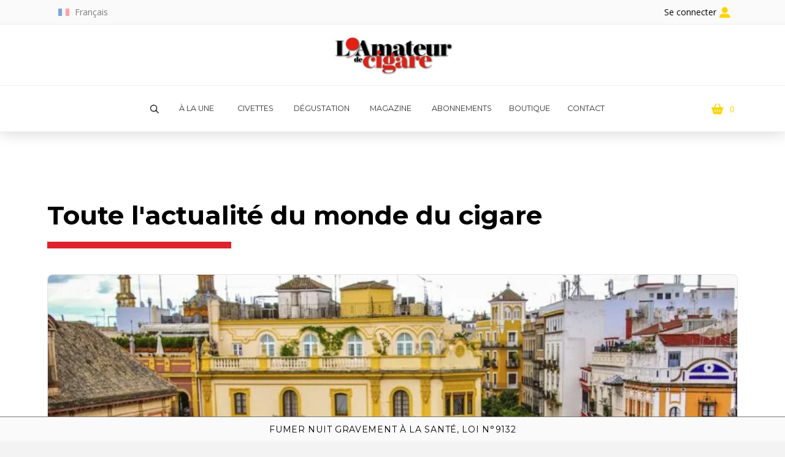

--- FILE ---
content_type: text/html; charset=UTF-8
request_url: https://www.cigars-connect.com/tag/seville/
body_size: 30483
content:
<!DOCTYPE html>
<html class="no-js" lang="fr-FR">
<head>
<meta charset="UTF-8">
<meta name="viewport" content="width=device-width, initial-scale=1.0">
<link rel="pingback" href="https://www.cigars-connect.com/xmlrpc.php">
<meta name='robots' content='index, follow, max-image-preview:large, max-snippet:-1, max-video-preview:-1' />
	<style>img:is([sizes="auto" i], [sizes^="auto," i]) { contain-intrinsic-size: 3000px 1500px }</style>
	
	<!-- This site is optimized with the Yoast SEO plugin v25.3.1 - https://yoast.com/wordpress/plugins/seo/ -->
	<title>seville Archives &#8212; Cigars-connect</title>
<link crossorigin data-rocket-preconnect href="https://www.googletagmanager.com" rel="preconnect">
<link crossorigin data-rocket-preconnect href="https://fonts.googleapis.com" rel="preconnect"><link rel="preload" data-rocket-preload as="image" href="https://www.cigars-connect.com/wp-content/uploads/2023/03/seville-espagne-ville-soleil-istock-3-768x586.jpg" fetchpriority="high">
	<link rel="canonical" href="https://www.cigars-connect.com/tag/seville/" />
	<meta property="og:locale" content="fr_FR" />
	<meta property="og:type" content="article" />
	<meta property="og:title" content="seville Archives &#8212; Cigars-connect" />
	<meta property="og:url" content="https://www.cigars-connect.com/tag/seville/" />
	<meta property="og:site_name" content="Cigars-connect" />
	<meta name="twitter:card" content="summary_large_image" />
	<meta name="twitter:site" content="@cigarsconnect" />
	<script type="application/ld+json" class="yoast-schema-graph">{"@context":"https://schema.org","@graph":[{"@type":"CollectionPage","@id":"https://www.cigars-connect.com/tag/seville/","url":"https://www.cigars-connect.com/tag/seville/","name":"seville Archives &#8212; Cigars-connect","isPartOf":{"@id":"https://www.cigars-connect.com/#website"},"primaryImageOfPage":{"@id":"https://www.cigars-connect.com/tag/seville/#primaryimage"},"image":{"@id":"https://www.cigars-connect.com/tag/seville/#primaryimage"},"thumbnailUrl":"https://www.cigars-connect.com/wp-content/uploads/2023/03/seville-espagne-ville-soleil-istock-3.jpg","breadcrumb":{"@id":"https://www.cigars-connect.com/tag/seville/#breadcrumb"},"inLanguage":"fr-FR"},{"@type":"ImageObject","inLanguage":"fr-FR","@id":"https://www.cigars-connect.com/tag/seville/#primaryimage","url":"https://www.cigars-connect.com/wp-content/uploads/2023/03/seville-espagne-ville-soleil-istock-3.jpg","contentUrl":"https://www.cigars-connect.com/wp-content/uploads/2023/03/seville-espagne-ville-soleil-istock-3.jpg","width":1200,"height":916},{"@type":"BreadcrumbList","@id":"https://www.cigars-connect.com/tag/seville/#breadcrumb","itemListElement":[{"@type":"ListItem","position":1,"name":"Home","item":"https://www.cigars-connect.com/"},{"@type":"ListItem","position":2,"name":"seville"}]},{"@type":"WebSite","@id":"https://www.cigars-connect.com/#website","url":"https://www.cigars-connect.com/","name":"Cigars-connect","description":"","publisher":{"@id":"https://www.cigars-connect.com/#organization"},"potentialAction":[{"@type":"SearchAction","target":{"@type":"EntryPoint","urlTemplate":"https://www.cigars-connect.com/?s={search_term_string}"},"query-input":{"@type":"PropertyValueSpecification","valueRequired":true,"valueName":"search_term_string"}}],"inLanguage":"fr-FR"},{"@type":"Organization","@id":"https://www.cigars-connect.com/#organization","name":"L'amateur de cigare","url":"https://www.cigars-connect.com/","logo":{"@type":"ImageObject","inLanguage":"fr-FR","@id":"https://www.cigars-connect.com/#/schema/logo/image/","url":"https://www.cigars-connect.com/wp-content/uploads/2023/04/Logo_ADC_2023.svg","contentUrl":"https://www.cigars-connect.com/wp-content/uploads/2023/04/Logo_ADC_2023.svg","width":1024,"height":1024,"caption":"L'amateur de cigare"},"image":{"@id":"https://www.cigars-connect.com/#/schema/logo/image/"},"sameAs":["https://www.facebook.com/lamateur.decigare","https://x.com/cigarsconnect","https://www.instagram.com/cigarsconnect/","https://www.linkedin.com/company/l-amateur-de-cigare/","https://www.youtube.com/@TheIADC"]}]}</script>
	<!-- / Yoast SEO plugin. -->


<link rel='dns-prefetch' href='//www.googletagmanager.com' />
<link rel="alternate" type="application/rss+xml" title="Cigars-connect &raquo; Flux" href="https://www.cigars-connect.com/feed/" />
<link rel="alternate" type="application/rss+xml" title="Cigars-connect &raquo; Flux des commentaires" href="https://www.cigars-connect.com/comments/feed/" />
<link rel="alternate" type="application/rss+xml" title="Cigars-connect &raquo; Flux de l’étiquette seville" href="https://www.cigars-connect.com/tag/seville/feed/" />
<link rel="preload" href="https://www.cigars-connect.com/wp-content/uploads/2023/04/Logo_ADC_2023.svg" as="image" />
<!-- www.cigars-connect.com is managing ads with Advanced Ads 2.0.9 – https://wpadvancedads.com/ --><!--noptimize--><script id="cigar-ready">
			window.advanced_ads_ready=function(e,a){a=a||"complete";var d=function(e){return"interactive"===a?"loading"!==e:"complete"===e};d(document.readyState)?e():document.addEventListener("readystatechange",(function(a){d(a.target.readyState)&&e()}),{once:"interactive"===a})},window.advanced_ads_ready_queue=window.advanced_ads_ready_queue||[];		</script>
		<!--/noptimize--><style id='classic-theme-styles-inline-css' type='text/css'>
/*! This file is auto-generated */
.wp-block-button__link{color:#fff;background-color:#32373c;border-radius:9999px;box-shadow:none;text-decoration:none;padding:calc(.667em + 2px) calc(1.333em + 2px);font-size:1.125em}.wp-block-file__button{background:#32373c;color:#fff;text-decoration:none}
</style>
<link data-minify="1" rel='stylesheet' id='bb-tcs-editor-style-shared-css' href='https://www.cigars-connect.com/wp-content/cache/min/1/wp-content/tiny-adceditor-style-shared.css?ver=1769074245' type='text/css' media='all' />
<style id='global-styles-inline-css' type='text/css'>
:root{--wp--preset--aspect-ratio--square: 1;--wp--preset--aspect-ratio--4-3: 4/3;--wp--preset--aspect-ratio--3-4: 3/4;--wp--preset--aspect-ratio--3-2: 3/2;--wp--preset--aspect-ratio--2-3: 2/3;--wp--preset--aspect-ratio--16-9: 16/9;--wp--preset--aspect-ratio--9-16: 9/16;--wp--preset--color--black: #000000;--wp--preset--color--cyan-bluish-gray: #abb8c3;--wp--preset--color--white: #ffffff;--wp--preset--color--pale-pink: #f78da7;--wp--preset--color--vivid-red: #cf2e2e;--wp--preset--color--luminous-vivid-orange: #ff6900;--wp--preset--color--luminous-vivid-amber: #fcb900;--wp--preset--color--light-green-cyan: #7bdcb5;--wp--preset--color--vivid-green-cyan: #00d084;--wp--preset--color--pale-cyan-blue: #8ed1fc;--wp--preset--color--vivid-cyan-blue: #0693e3;--wp--preset--color--vivid-purple: #9b51e0;--wp--preset--gradient--vivid-cyan-blue-to-vivid-purple: linear-gradient(135deg,rgba(6,147,227,1) 0%,rgb(155,81,224) 100%);--wp--preset--gradient--light-green-cyan-to-vivid-green-cyan: linear-gradient(135deg,rgb(122,220,180) 0%,rgb(0,208,130) 100%);--wp--preset--gradient--luminous-vivid-amber-to-luminous-vivid-orange: linear-gradient(135deg,rgba(252,185,0,1) 0%,rgba(255,105,0,1) 100%);--wp--preset--gradient--luminous-vivid-orange-to-vivid-red: linear-gradient(135deg,rgba(255,105,0,1) 0%,rgb(207,46,46) 100%);--wp--preset--gradient--very-light-gray-to-cyan-bluish-gray: linear-gradient(135deg,rgb(238,238,238) 0%,rgb(169,184,195) 100%);--wp--preset--gradient--cool-to-warm-spectrum: linear-gradient(135deg,rgb(74,234,220) 0%,rgb(151,120,209) 20%,rgb(207,42,186) 40%,rgb(238,44,130) 60%,rgb(251,105,98) 80%,rgb(254,248,76) 100%);--wp--preset--gradient--blush-light-purple: linear-gradient(135deg,rgb(255,206,236) 0%,rgb(152,150,240) 100%);--wp--preset--gradient--blush-bordeaux: linear-gradient(135deg,rgb(254,205,165) 0%,rgb(254,45,45) 50%,rgb(107,0,62) 100%);--wp--preset--gradient--luminous-dusk: linear-gradient(135deg,rgb(255,203,112) 0%,rgb(199,81,192) 50%,rgb(65,88,208) 100%);--wp--preset--gradient--pale-ocean: linear-gradient(135deg,rgb(255,245,203) 0%,rgb(182,227,212) 50%,rgb(51,167,181) 100%);--wp--preset--gradient--electric-grass: linear-gradient(135deg,rgb(202,248,128) 0%,rgb(113,206,126) 100%);--wp--preset--gradient--midnight: linear-gradient(135deg,rgb(2,3,129) 0%,rgb(40,116,252) 100%);--wp--preset--font-size--small: 13px;--wp--preset--font-size--medium: 20px;--wp--preset--font-size--large: 36px;--wp--preset--font-size--x-large: 42px;--wp--preset--spacing--20: 0.44rem;--wp--preset--spacing--30: 0.67rem;--wp--preset--spacing--40: 1rem;--wp--preset--spacing--50: 1.5rem;--wp--preset--spacing--60: 2.25rem;--wp--preset--spacing--70: 3.38rem;--wp--preset--spacing--80: 5.06rem;--wp--preset--shadow--natural: 6px 6px 9px rgba(0, 0, 0, 0.2);--wp--preset--shadow--deep: 12px 12px 50px rgba(0, 0, 0, 0.4);--wp--preset--shadow--sharp: 6px 6px 0px rgba(0, 0, 0, 0.2);--wp--preset--shadow--outlined: 6px 6px 0px -3px rgba(255, 255, 255, 1), 6px 6px rgba(0, 0, 0, 1);--wp--preset--shadow--crisp: 6px 6px 0px rgba(0, 0, 0, 1);}:where(.is-layout-flex){gap: 0.5em;}:where(.is-layout-grid){gap: 0.5em;}body .is-layout-flex{display: flex;}.is-layout-flex{flex-wrap: wrap;align-items: center;}.is-layout-flex > :is(*, div){margin: 0;}body .is-layout-grid{display: grid;}.is-layout-grid > :is(*, div){margin: 0;}:where(.wp-block-columns.is-layout-flex){gap: 2em;}:where(.wp-block-columns.is-layout-grid){gap: 2em;}:where(.wp-block-post-template.is-layout-flex){gap: 1.25em;}:where(.wp-block-post-template.is-layout-grid){gap: 1.25em;}.has-black-color{color: var(--wp--preset--color--black) !important;}.has-cyan-bluish-gray-color{color: var(--wp--preset--color--cyan-bluish-gray) !important;}.has-white-color{color: var(--wp--preset--color--white) !important;}.has-pale-pink-color{color: var(--wp--preset--color--pale-pink) !important;}.has-vivid-red-color{color: var(--wp--preset--color--vivid-red) !important;}.has-luminous-vivid-orange-color{color: var(--wp--preset--color--luminous-vivid-orange) !important;}.has-luminous-vivid-amber-color{color: var(--wp--preset--color--luminous-vivid-amber) !important;}.has-light-green-cyan-color{color: var(--wp--preset--color--light-green-cyan) !important;}.has-vivid-green-cyan-color{color: var(--wp--preset--color--vivid-green-cyan) !important;}.has-pale-cyan-blue-color{color: var(--wp--preset--color--pale-cyan-blue) !important;}.has-vivid-cyan-blue-color{color: var(--wp--preset--color--vivid-cyan-blue) !important;}.has-vivid-purple-color{color: var(--wp--preset--color--vivid-purple) !important;}.has-black-background-color{background-color: var(--wp--preset--color--black) !important;}.has-cyan-bluish-gray-background-color{background-color: var(--wp--preset--color--cyan-bluish-gray) !important;}.has-white-background-color{background-color: var(--wp--preset--color--white) !important;}.has-pale-pink-background-color{background-color: var(--wp--preset--color--pale-pink) !important;}.has-vivid-red-background-color{background-color: var(--wp--preset--color--vivid-red) !important;}.has-luminous-vivid-orange-background-color{background-color: var(--wp--preset--color--luminous-vivid-orange) !important;}.has-luminous-vivid-amber-background-color{background-color: var(--wp--preset--color--luminous-vivid-amber) !important;}.has-light-green-cyan-background-color{background-color: var(--wp--preset--color--light-green-cyan) !important;}.has-vivid-green-cyan-background-color{background-color: var(--wp--preset--color--vivid-green-cyan) !important;}.has-pale-cyan-blue-background-color{background-color: var(--wp--preset--color--pale-cyan-blue) !important;}.has-vivid-cyan-blue-background-color{background-color: var(--wp--preset--color--vivid-cyan-blue) !important;}.has-vivid-purple-background-color{background-color: var(--wp--preset--color--vivid-purple) !important;}.has-black-border-color{border-color: var(--wp--preset--color--black) !important;}.has-cyan-bluish-gray-border-color{border-color: var(--wp--preset--color--cyan-bluish-gray) !important;}.has-white-border-color{border-color: var(--wp--preset--color--white) !important;}.has-pale-pink-border-color{border-color: var(--wp--preset--color--pale-pink) !important;}.has-vivid-red-border-color{border-color: var(--wp--preset--color--vivid-red) !important;}.has-luminous-vivid-orange-border-color{border-color: var(--wp--preset--color--luminous-vivid-orange) !important;}.has-luminous-vivid-amber-border-color{border-color: var(--wp--preset--color--luminous-vivid-amber) !important;}.has-light-green-cyan-border-color{border-color: var(--wp--preset--color--light-green-cyan) !important;}.has-vivid-green-cyan-border-color{border-color: var(--wp--preset--color--vivid-green-cyan) !important;}.has-pale-cyan-blue-border-color{border-color: var(--wp--preset--color--pale-cyan-blue) !important;}.has-vivid-cyan-blue-border-color{border-color: var(--wp--preset--color--vivid-cyan-blue) !important;}.has-vivid-purple-border-color{border-color: var(--wp--preset--color--vivid-purple) !important;}.has-vivid-cyan-blue-to-vivid-purple-gradient-background{background: var(--wp--preset--gradient--vivid-cyan-blue-to-vivid-purple) !important;}.has-light-green-cyan-to-vivid-green-cyan-gradient-background{background: var(--wp--preset--gradient--light-green-cyan-to-vivid-green-cyan) !important;}.has-luminous-vivid-amber-to-luminous-vivid-orange-gradient-background{background: var(--wp--preset--gradient--luminous-vivid-amber-to-luminous-vivid-orange) !important;}.has-luminous-vivid-orange-to-vivid-red-gradient-background{background: var(--wp--preset--gradient--luminous-vivid-orange-to-vivid-red) !important;}.has-very-light-gray-to-cyan-bluish-gray-gradient-background{background: var(--wp--preset--gradient--very-light-gray-to-cyan-bluish-gray) !important;}.has-cool-to-warm-spectrum-gradient-background{background: var(--wp--preset--gradient--cool-to-warm-spectrum) !important;}.has-blush-light-purple-gradient-background{background: var(--wp--preset--gradient--blush-light-purple) !important;}.has-blush-bordeaux-gradient-background{background: var(--wp--preset--gradient--blush-bordeaux) !important;}.has-luminous-dusk-gradient-background{background: var(--wp--preset--gradient--luminous-dusk) !important;}.has-pale-ocean-gradient-background{background: var(--wp--preset--gradient--pale-ocean) !important;}.has-electric-grass-gradient-background{background: var(--wp--preset--gradient--electric-grass) !important;}.has-midnight-gradient-background{background: var(--wp--preset--gradient--midnight) !important;}.has-small-font-size{font-size: var(--wp--preset--font-size--small) !important;}.has-medium-font-size{font-size: var(--wp--preset--font-size--medium) !important;}.has-large-font-size{font-size: var(--wp--preset--font-size--large) !important;}.has-x-large-font-size{font-size: var(--wp--preset--font-size--x-large) !important;}
:where(.wp-block-post-template.is-layout-flex){gap: 1.25em;}:where(.wp-block-post-template.is-layout-grid){gap: 1.25em;}
:where(.wp-block-columns.is-layout-flex){gap: 2em;}:where(.wp-block-columns.is-layout-grid){gap: 2em;}
:root :where(.wp-block-pullquote){font-size: 1.5em;line-height: 1.6;}
</style>
<style id='age-gate-custom-inline-css' type='text/css'>
:root{--ag-background-color: rgba(0,0,0,0.8);--ag-background-image-position: center center;--ag-background-image-opacity: 1;--ag-form-background: rgba(255,255,255,1);--ag-text-color: #000000;--ag-blur: 5px;}
</style>
<link data-minify="1" rel='stylesheet' id='age-gate-css' href='https://www.cigars-connect.com/wp-content/cache/min/1/wp-content/plugins/age-gate/dist/main.css?ver=1769074245' type='text/css' media='all' />
<style id='age-gate-options-inline-css' type='text/css'>
:root{--ag-background-color: rgba(0,0,0,0.8);--ag-background-image-position: center center;--ag-background-image-opacity: 1;--ag-form-background: rgba(255,255,255,1);--ag-text-color: #000000;--ag-blur: 5px;}
</style>
<link data-minify="1" rel='stylesheet' id='woocommerce-smallscreen-css' href='https://www.cigars-connect.com/wp-content/cache/min/1/wp-content/plugins/woocommerce/assets/css/woocommerce-smallscreen.css?ver=1769074245' type='text/css' media='only screen and (max-width: 768px)' />
<style id='woocommerce-inline-inline-css' type='text/css'>
.woocommerce form .form-row .required { visibility: visible; }
</style>
<style id='wpgb-head-inline-css' type='text/css'>
.wp-grid-builder:not(.wpgb-template),.wpgb-facet{opacity:0.01}.wpgb-facet fieldset{margin:0;padding:0;border:none;outline:none;box-shadow:none}.wpgb-facet fieldset:last-child{margin-bottom:40px;}.wpgb-facet fieldset legend.wpgb-sr-only{height:1px;width:1px}
</style>
<link rel='stylesheet' id='wpml-legacy-horizontal-list-0-css' href='https://www.cigars-connect.com/wp-content/plugins/sitepress-multilingual-cms/templates/language-switchers/legacy-list-horizontal/style.min.css?ver=1' type='text/css' media='all' />
<style id='wpml-legacy-horizontal-list-0-inline-css' type='text/css'>
.wpml-ls-statics-shortcode_actions a, .wpml-ls-statics-shortcode_actions .wpml-ls-sub-menu a, .wpml-ls-statics-shortcode_actions .wpml-ls-sub-menu a:link, .wpml-ls-statics-shortcode_actions li:not(.wpml-ls-current-language) .wpml-ls-link, .wpml-ls-statics-shortcode_actions li:not(.wpml-ls-current-language) .wpml-ls-link:link {color:#000000;}.wpml-ls-statics-shortcode_actions .wpml-ls-sub-menu a:hover,.wpml-ls-statics-shortcode_actions .wpml-ls-sub-menu a:focus, .wpml-ls-statics-shortcode_actions .wpml-ls-sub-menu a:link:hover, .wpml-ls-statics-shortcode_actions .wpml-ls-sub-menu a:link:focus {color:#6b6b6b;}.wpml-ls-statics-shortcode_actions .wpml-ls-current-language > a {color:#000000;}.wpml-ls-statics-shortcode_actions .wpml-ls-current-language:hover>a, .wpml-ls-statics-shortcode_actions .wpml-ls-current-language>a:focus {color:#6b6b6b;}
</style>
<link data-minify="1" rel='stylesheet' id='brands-styles-css' href='https://www.cigars-connect.com/wp-content/cache/min/1/wp-content/plugins/woocommerce/assets/css/brands.css?ver=1769074245' type='text/css' media='all' />
<link rel='stylesheet' id='wc-memberships-frontend-css' href='https://www.cigars-connect.com/wp-content/plugins/woocommerce-memberships/assets/css/frontend/wc-memberships-frontend.min.css?ver=1.27.2' type='text/css' media='all' />
<link rel='stylesheet' id='x-stack-css' href='https://www.cigars-connect.com/wp-content/cache/background-css/1/www.cigars-connect.com/wp-content/themes/pro/framework/dist/css/site/stacks/icon.css?ver=6.6.8&wpr_t=1769106457' type='text/css' media='all' />
<link rel='stylesheet' id='x-woocommerce-css' href='https://www.cigars-connect.com/wp-content/themes/pro/framework/dist/css/site/woocommerce/icon.css?ver=6.6.8' type='text/css' media='all' />
<link rel='stylesheet' id='x-child-css' href='https://www.cigars-connect.com/wp-content/themes/cconnect/style.css?ver=6.6.8' type='text/css' media='all' />
<style id='cs-inline-css' type='text/css'>
@media (min-width:1200px){.x-hide-xl{display:none !important;}}@media (min-width:979px) and (max-width:1199px){.x-hide-lg{display:none !important;}}@media (min-width:767px) and (max-width:978px){.x-hide-md{display:none !important;}}@media (min-width:480px) and (max-width:766px){.x-hide-sm{display:none !important;}}@media (max-width:479px){.x-hide-xs{display:none !important;}} a,h1 a:hover,h2 a:hover,h3 a:hover,h4 a:hover,h5 a:hover,h6 a:hover,#respond .required,.x-pagination a:hover,.x-pagination span.current,.woocommerce-pagination a:hover,.woocommerce-pagination span[aria-current],.widget_tag_cloud .tagcloud a:hover,.widget_product_tag_cloud .tagcloud a:hover,.x-scroll-top:hover,.x-comment-author a:hover,.mejs-button button:hover{color:rgba(222,33,44,0.7);}a:hover{color:rgb(222,33,44);}.woocommerce .price > .amount,.woocommerce .price > ins > .amount,.woocommerce li.product .entry-header h3 a:hover,.woocommerce .star-rating:before,.woocommerce .star-rating span:before,.woocommerce .onsale{color:rgba(222,33,44,0.7);}a.x-img-thumbnail:hover,textarea:focus,input[type="text"]:focus,input[type="password"]:focus,input[type="datetime"]:focus,input[type="datetime-local"]:focus,input[type="date"]:focus,input[type="month"]:focus,input[type="time"]:focus,input[type="week"]:focus,input[type="number"]:focus,input[type="email"]:focus,input[type="url"]:focus,input[type="search"]:focus,input[type="tel"]:focus,input[type="color"]:focus,.uneditable-input:focus,.x-pagination a:hover,.x-pagination span.current,.woocommerce-pagination a:hover,.woocommerce-pagination span[aria-current],.widget_tag_cloud .tagcloud a:hover,.widget_product_tag_cloud .tagcloud a:hover,.x-scroll-top:hover{border-color:rgba(222,33,44,0.7);}.flex-direction-nav a,.flex-control-nav a:hover,.flex-control-nav a.flex-active,.x-dropcap,.x-skill-bar .bar,.x-pricing-column.featured h2,.x-portfolio-filters,.x-entry-share .x-share:hover,.widget_price_filter .ui-slider .ui-slider-range,.mejs-time-current{background-color:rgba(222,33,44,0.7);}.x-portfolio-filters:hover{background-color:rgb(222,33,44);}.entry-title:before{display:none;}.x-comment-author,.x-comment-time,.comment-form-author label,.comment-form-email label,.comment-form-url label,.comment-form-rating label,.comment-form-comment label{font-family:"Montserrat",sans-serif;}.x-comment-time,.entry-thumb:before,.p-meta{color:#999999;}.woocommerce .price > .from,.woocommerce .price > del,.woocommerce p.stars span a:after{color:#999999;}.entry-title a:hover,.x-comment-author,.x-comment-author a,.comment-form-author label,.comment-form-email label,.comment-form-url label,.comment-form-rating label,.comment-form-comment label,.x-accordion-heading .x-accordion-toggle,.x-nav-tabs > li > a:hover,.x-nav-tabs > .active > a,.x-nav-tabs > .active > a:hover,.mejs-button button{color:#272727;}.h-comments-title small,.h-feature-headline span i,.x-portfolio-filters-menu,.mejs-time-loaded{background-color:#272727 !important;}@media (min-width:1200px){.x-sidebar{width:250px;overflow-y:auto;}body.x-sidebar-content-active,body[class*="page-template-template-blank"].x-sidebar-content-active.x-blank-template-sidebar-active{padding-left:250px;}body.x-content-sidebar-active,body[class*="page-template-template-blank"].x-content-sidebar-active.x-blank-template-sidebar-active{padding-right:250px;}}html{font-size:14px;}@media (min-width:479px){html{font-size:14px;}}@media (min-width:766px){html{font-size:14px;}}@media (min-width:978px){html{font-size:14px;}}@media (min-width:1199px){html{font-size:14px;}}body{font-style:normal;font-weight:400;color:#999999;background-color:#f3f3f3;}.w-b{font-weight:400 !important;}h1,h2,h3,h4,h5,h6,.h1,.h2,.h3,.h4,.h5,.h6,.x-text-headline{font-family:"Montserrat",sans-serif;font-style:normal;font-weight:700;}h1,.h1{letter-spacing:-0.035em;}h2,.h2{letter-spacing:-0.035em;}h3,.h3{letter-spacing:-0.035em;}h4,.h4{letter-spacing:-0.035em;}h5,.h5{letter-spacing:-0.035em;}h6,.h6{letter-spacing:-0.035em;}.w-h{font-weight:700 !important;}.x-container.width{width:88%;}.x-container.max{max-width:1200px;}.x-bar-content.x-container.width{flex-basis:88%;}.x-main.full{float:none;clear:both;display:block;width:auto;}@media (max-width:978.98px){.x-main.full,.x-main.left,.x-main.right,.x-sidebar.left,.x-sidebar.right{float:none;display:block;width:auto !important;}}.entry-header,.entry-content{font-size:1rem;}body,input,button,select,textarea{font-family:"Open Sans",sans-serif;}h1,h2,h3,h4,h5,h6,.h1,.h2,.h3,.h4,.h5,.h6,h1 a,h2 a,h3 a,h4 a,h5 a,h6 a,.h1 a,.h2 a,.h3 a,.h4 a,.h5 a,.h6 a,blockquote{color:#272727;}.cfc-h-tx{color:#272727 !important;}.cfc-h-bd{border-color:#272727 !important;}.cfc-h-bg{background-color:#272727 !important;}.cfc-b-tx{color:#999999 !important;}.cfc-b-bd{border-color:#999999 !important;}.cfc-b-bg{background-color:#999999 !important;}.x-btn,.button,[type="submit"]{color:rgb(250,250,250);border-color:rgb(254,212,3);background-color:rgb(254,212,3);text-shadow:0 0.075em 0.075em rgba(0,0,0,0.5);border-radius:0.25em;}.x-btn:hover,.button:hover,[type="submit"]:hover{color:;border-color:rgb(200,160,50);background-color:rgb(200,160,50);text-shadow:0 0.075em 0.075em rgba(0,0,0,0.5);}.x-btn.x-btn-real,.x-btn.x-btn-real:hover{margin-bottom:0.25em;text-shadow:0 0.075em 0.075em rgba(0,0,0,0.65);}.x-btn.x-btn-real{box-shadow:0 0.25em 0 0 #a71000,0 4px 9px rgba(0,0,0,0.75);}.x-btn.x-btn-real:hover{box-shadow:0 0.25em 0 0 #a71000,0 4px 9px rgba(0,0,0,0.75);}.x-btn.x-btn-flat,.x-btn.x-btn-flat:hover{margin-bottom:0;text-shadow:0 0.075em 0.075em rgba(0,0,0,0.65);box-shadow:none;}.x-btn.x-btn-transparent,.x-btn.x-btn-transparent:hover{margin-bottom:0;border-width:3px;text-shadow:none;text-transform:uppercase;background-color:transparent;box-shadow:none;}.x-cart-notification-icon.loading{color:#545454;}.x-cart-notification:before{background-color:#000000;}.x-cart-notification-icon.added{color:#ffffff;}.x-cart-notification.added:before{background-color:#46a546;}.woocommerce-MyAccount-navigation-link a{color:#999999;}.woocommerce-MyAccount-navigation-link a:hover,.woocommerce-MyAccount-navigation-link.is-active a{color:#272727;}.cart_item .product-remove a{color:#999999;}.cart_item .product-remove a:hover{color:#272727;}.cart_item .product-name a{color:#272727;}.cart_item .product-name a:hover{color:rgba(222,33,44,0.7);}.woocommerce p.stars span a{background-color:rgba(222,33,44,0.7);}body .gform_wrapper .gfield_required{color:rgba(222,33,44,0.7);}body .gform_wrapper h2.gsection_title,body .gform_wrapper h3.gform_title,body .gform_wrapper .top_label .gfield_label,body .gform_wrapper .left_label .gfield_label,body .gform_wrapper .right_label .gfield_label{font-weight:700;}body .gform_wrapper h2.gsection_title{letter-spacing:-0.035em!important;}body .gform_wrapper h3.gform_title{letter-spacing:-0.035em!important;}body .gform_wrapper .top_label .gfield_label,body .gform_wrapper .left_label .gfield_label,body .gform_wrapper .right_label .gfield_label{color:#272727;}body .gform_wrapper .validation_message{font-weight:400;}.bg .mejs-container,.x-video .mejs-container{position:unset !important;} @font-face{font-family:'FontAwesomePro';font-style:normal;font-weight:900;font-display:block;src:url('https://www.cigars-connect.com/wp-content/themes/pro/cornerstone/assets/fonts/fa-solid-900.woff2?ver=6.7.2') format('woff2'),url('https://www.cigars-connect.com/wp-content/themes/pro/cornerstone/assets/fonts/fa-solid-900.ttf?ver=6.7.2') format('truetype');}[data-x-fa-pro-icon]{font-family:"FontAwesomePro" !important;}[data-x-fa-pro-icon]:before{content:attr(data-x-fa-pro-icon);}[data-x-icon],[data-x-icon-o],[data-x-icon-l],[data-x-icon-s],[data-x-icon-b],[data-x-icon-sr],[data-x-icon-ss],[data-x-icon-sl],[data-x-fa-pro-icon],[class*="cs-fa-"]{display:inline-flex;font-style:normal;font-weight:400;text-decoration:inherit;text-rendering:auto;-webkit-font-smoothing:antialiased;-moz-osx-font-smoothing:grayscale;}[data-x-icon].left,[data-x-icon-o].left,[data-x-icon-l].left,[data-x-icon-s].left,[data-x-icon-b].left,[data-x-icon-sr].left,[data-x-icon-ss].left,[data-x-icon-sl].left,[data-x-fa-pro-icon].left,[class*="cs-fa-"].left{margin-right:0.5em;}[data-x-icon].right,[data-x-icon-o].right,[data-x-icon-l].right,[data-x-icon-s].right,[data-x-icon-b].right,[data-x-icon-sr].right,[data-x-icon-ss].right,[data-x-icon-sl].right,[data-x-fa-pro-icon].right,[class*="cs-fa-"].right{margin-left:0.5em;}[data-x-icon]:before,[data-x-icon-o]:before,[data-x-icon-l]:before,[data-x-icon-s]:before,[data-x-icon-b]:before,[data-x-icon-sr]:before,[data-x-icon-ss]:before,[data-x-icon-sl]:before,[data-x-fa-pro-icon]:before,[class*="cs-fa-"]:before{line-height:1;}@font-face{font-family:'FontAwesome';font-style:normal;font-weight:900;font-display:block;src:url('https://www.cigars-connect.com/wp-content/themes/pro/cornerstone/assets/fonts/fa-solid-900.woff2?ver=6.7.2') format('woff2'),url('https://www.cigars-connect.com/wp-content/themes/pro/cornerstone/assets/fonts/fa-solid-900.ttf?ver=6.7.2') format('truetype');}[data-x-icon],[data-x-icon-s],[data-x-icon][class*="cs-fa-"]{font-family:"FontAwesome" !important;font-weight:900;}[data-x-icon]:before,[data-x-icon][class*="cs-fa-"]:before{content:attr(data-x-icon);}[data-x-icon-s]:before{content:attr(data-x-icon-s);}@font-face{font-family:'FontAwesomeRegular';font-style:normal;font-weight:400;font-display:block;src:url('https://www.cigars-connect.com/wp-content/themes/pro/cornerstone/assets/fonts/fa-regular-400.woff2?ver=6.7.2') format('woff2'),url('https://www.cigars-connect.com/wp-content/themes/pro/cornerstone/assets/fonts/fa-regular-400.ttf?ver=6.7.2') format('truetype');}@font-face{font-family:'FontAwesomePro';font-style:normal;font-weight:400;font-display:block;src:url('https://www.cigars-connect.com/wp-content/themes/pro/cornerstone/assets/fonts/fa-regular-400.woff2?ver=6.7.2') format('woff2'),url('https://www.cigars-connect.com/wp-content/themes/pro/cornerstone/assets/fonts/fa-regular-400.ttf?ver=6.7.2') format('truetype');}[data-x-icon-o]{font-family:"FontAwesomeRegular" !important;}[data-x-icon-o]:before{content:attr(data-x-icon-o);}@font-face{font-family:'FontAwesomeLight';font-style:normal;font-weight:300;font-display:block;src:url('https://www.cigars-connect.com/wp-content/themes/pro/cornerstone/assets/fonts/fa-light-300.woff2?ver=6.7.2') format('woff2'),url('https://www.cigars-connect.com/wp-content/themes/pro/cornerstone/assets/fonts/fa-light-300.ttf?ver=6.7.2') format('truetype');}@font-face{font-family:'FontAwesomePro';font-style:normal;font-weight:300;font-display:block;src:url('https://www.cigars-connect.com/wp-content/themes/pro/cornerstone/assets/fonts/fa-light-300.woff2?ver=6.7.2') format('woff2'),url('https://www.cigars-connect.com/wp-content/themes/pro/cornerstone/assets/fonts/fa-light-300.ttf?ver=6.7.2') format('truetype');}[data-x-icon-l]{font-family:"FontAwesomeLight" !important;font-weight:300;}[data-x-icon-l]:before{content:attr(data-x-icon-l);}@font-face{font-family:'FontAwesomeBrands';font-style:normal;font-weight:normal;font-display:block;src:url('https://www.cigars-connect.com/wp-content/themes/pro/cornerstone/assets/fonts/fa-brands-400.woff2?ver=6.7.2') format('woff2'),url('https://www.cigars-connect.com/wp-content/themes/pro/cornerstone/assets/fonts/fa-brands-400.ttf?ver=6.7.2') format('truetype');}[data-x-icon-b]{font-family:"FontAwesomeBrands" !important;}[data-x-icon-b]:before{content:attr(data-x-icon-b);}.woocommerce .button.product_type_simple:before,.woocommerce .button.product_type_variable:before,.woocommerce .button.single_add_to_cart_button:before{font-family:"FontAwesome" !important;font-weight:900;}.widget.widget_rss li .rsswidget:before{content:"\f35d";padding-right:0.4em;font-family:"FontAwesome";} .m57l-0.x-section{margin-top:3em;margin-right:0px;margin-bottom:0px;margin-left:0px;border-top-width:0;border-right-width:0;border-bottom-width:0;border-left-width:0;padding-top:65px;padding-right:0px;padding-bottom:65px;padding-left:0px;z-index:auto;}.m57l-1{filter:blur(5px);}.m57l-2.x-row{z-index:auto;margin-right:auto;border-top-width:0;border-right-width:0;border-bottom-width:0;border-left-width:0;padding-top:1px;padding-right:1px;padding-bottom:1px;padding-left:1px;font-size:1em;}.m57l-2 > .x-row-inner{flex-direction:row;justify-content:flex-start;align-items:stretch;align-content:stretch;}.m57l-3.x-row{margin-left:auto;}.m57l-4 > .x-row-inner{margin-top:calc(((20px / 2) + 1px) * -1);margin-right:calc(((20px / 2) + 1px) * -1);margin-bottom:calc(((20px / 2) + 1px) * -1);margin-left:calc(((20px / 2) + 1px) * -1);}.m57l-4 > .x-row-inner > *{margin-top:calc(20px / 2);margin-bottom:calc(20px / 2);margin-right:calc(20px / 2);margin-left:calc(20px / 2);}.m57l-5 > .x-row-inner{margin-top:calc(((2em / 2) + 1px) * -1);margin-right:calc(((2em / 2) + 1px) * -1);margin-bottom:calc(((2em / 2) + 1px) * -1);margin-left:calc(((2em / 2) + 1px) * -1);}.m57l-5 > .x-row-inner > *{flex-grow:1;margin-top:calc(2em / 2);margin-bottom:calc(2em / 2);margin-right:calc(2em / 2);margin-left:calc(2em / 2);}.m57l-6.x-row{margin-top:0px;margin-bottom:0.65em;margin-left:-0.1em;}.m57l-6 > .x-row-inner{margin-top:calc(((0.512em / 2) + 1px) * -1);margin-right:calc(((0em / 2) + 1px) * -1);margin-bottom:calc(((0.512em / 2) + 1px) * -1);margin-left:calc(((0em / 2) + 1px) * -1);}.m57l-6 > .x-row-inner > *{margin-top:calc(0.512em / 2);margin-bottom:calc(0.512em / 2);}.m57l-7{--gap:20px;}.m57l-8 > .x-row-inner > *:nth-child(1n - 0) {flex-basis:calc(100% - clamp(0px,var(--gap),9999px));}.m57l-9{--gap:2em;}.m57l-9 > .x-row-inner > *:nth-child(3n - 0) {flex-basis:calc(33.33% - clamp(0px,var(--gap),9999px));}.m57l-9 > .x-row-inner > *:nth-child(3n - 1) {flex-basis:calc(33.33% - clamp(0px,var(--gap),9999px));}.m57l-9 > .x-row-inner > *:nth-child(3n - 2) {flex-basis:calc(33.33% - clamp(0px,var(--gap),9999px));}.m57l-a{--gap:0em;}.m57l-b > .x-row-inner > *:nth-child(1n - 0) {flex-basis:calc(auto - clamp(0px,var(--gap),9999px));}.m57l-c > .x-row-inner > *:nth-child(1n - 0) {flex-basis:calc(auto - clamp(0px,var(--gap),9999px));}.m57l-d > .x-row-inner > *:nth-child(1n - 0) {flex-basis:calc(100% - clamp(0px,var(--gap),9999px));}.m57l-e.x-col{z-index:1;font-size:1em;}.m57l-f.x-col{border-top-width:0;border-right-width:0;border-bottom-width:0;border-left-width:0;}.m57l-g.x-col{background-color:rgba(255,255,255,0);}.m57l-h.x-col{border-top-width:1px;border-right-width:1px;border-bottom-width:1px;border-left-width:1px;border-top-style:solid;border-right-style:solid;border-bottom-style:solid;border-left-style:solid;border-top-color:rgba(204,204,204,0.5);border-right-color:rgba(204,204,204,0.5);border-bottom-color:rgba(204,204,204,0.5);border-left-color:rgba(204,204,204,0.5);border-top-left-radius:8px;border-top-right-radius:8px;border-bottom-right-radius:0px;border-bottom-left-radius:0px;background-color:rgb(250,250,250);}.m57l-i.x-col{display:flex;flex-direction:row;justify-content:flex-start;align-items:center;}.m57l-j.x-text{margin-top:0em;}.m57l-j.x-text .x-text-content-text-primary{line-height:1.4;}.m57l-k.x-text{margin-right:0em;}.m57l-l.x-text{margin-bottom:1em;}.m57l-l.x-text .x-text-content-text-primary{font-size:3em;color:rgba(0,0,0,1);}.m57l-m.x-text{margin-left:0em;}.m57l-n.x-text{border-top-width:0;border-right-width:0;border-bottom-width:0;border-left-width:0;font-size:1em;}.m57l-n.x-text .x-text-content-text-primary{font-style:normal;}.m57l-o.x-text .x-text-content-text-primary{letter-spacing:0em;}.m57l-q.x-text .x-text-content-text-primary{font-family:"Montserrat",sans-serif;font-weight:700;}.m57l-r.x-text .x-text-content-text-primary{text-transform:none;}.m57l-s.x-text{margin-right:.5em;border-top-left-radius:4px;border-top-right-radius:4px;border-bottom-right-radius:4px;border-bottom-left-radius:4px;padding-top:0.2em;padding-right:0.3em;padding-bottom:0.2em;padding-left:0.3em;background-color:rgb(230,230,230);}.m57l-s.x-text .x-text-content-text-primary{font-family:"Open Sans",sans-serif;font-size:0.5em;letter-spacing:0.135em;margin-right:calc(0.135em * -1);}.m57l-t.x-text{margin-bottom:0em;}.m57l-t.x-text .x-text-content-text-primary{text-transform:uppercase;}.m57l-u.x-text .x-text-content-text-primary{font-weight:inherit;}.m57l-v.x-text .x-text-content-text-primary{color:rgb(119,119,119);}.m57l-x.x-text .x-text-content{display:flex;}.m57l-x.x-text .x-graphic-icon {width:auto;color:rgb(222,33,44);border-top-width:0;border-right-width:0;border-bottom-width:0;border-left-width:0;}.m57l-y.x-text .x-text-content{flex-direction:row;justify-content:flex-start;align-items:baseline;}.m57l-y.x-text .x-graphic {margin-top:0em;margin-right:0.5em;margin-bottom:0em;margin-left:0em;}.m57l-y.x-text .x-graphic-icon {font-size:1.25em;}.m57l-z.x-text .x-text-content-text{margin-top:0em;margin-right:0em;margin-bottom:0.5em;margin-left:0em;}.m57l-z.x-text .x-text-content-text-primary{font-size:1.25em;line-height:1.2;color:rgb(51,51,50);}.m57l-z.x-text:hover .x-text-content-text-primary,.m57l-z.x-text[class*="active"] .x-text-content-text-primary,[data-x-effect-provider*="colors"]:hover .m57l-z.x-text .x-text-content-text-primary{color:rgb(222,33,44);}.m57l-10.x-text .x-text-content-text-primary{font-family:inherit;font-size:.75em;}.m57l-11.x-text .x-text-content-text-primary{line-height:1;}.m57l-12.x-text{margin-top:1em;}.m57l-12.x-text .x-text-content{flex-direction:row-reverse;justify-content:flex-end;align-items:center;}.m57l-12.x-text .x-text-content-text-primary{line-height:0.75;color:rgb(222,33,44);}.m57l-12.x-text .x-graphic-icon {font-size:.75em;}.m57l-13{width:100%;max-width:300px;margin-top:0em;margin-right:0em;margin-bottom:3em;margin-left:0em;border-top-width:.75em;border-right-width:0;border-bottom-width:0;border-left-width:0;border-top-style:solid;border-right-style:solid;border-bottom-style:solid;border-left-style:solid;border-top-color:rgb(222,33,44);border-right-color:rgb(222,33,44);border-bottom-color:rgb(222,33,44);border-left-color:rgb(222,33,44);font-size:1em;}.m57l-14{flex-grow:0;flex-shrink:1;flex-basis:auto;font-size:1em;}.m57l-15{border-top-width:0;border-right-width:0;border-bottom-width:0;border-left-width:0;border-top-left-radius:8px;border-top-right-radius:8px;border-bottom-right-radius:0px;border-bottom-left-radius:0px;}.m57l-17{width:100%;height:200px;max-height:200px;padding-top:56.25%;padding-right:0px;padding-bottom:0px;padding-left:0px;}.m57l-18{position:absolute;top:0px;left:0px;right:0px;bottom:0px;z-index:1;}.m57l-19{border-top-width:1px;border-right-width:0px;border-bottom-width:0px;border-left-width:0px;border-top-style:solid;border-right-style:solid;border-bottom-style:solid;border-left-style:solid;border-top-color:rgba(204,204,204,0.5);border-right-color:rgb(162,162,162);border-bottom-color:rgb(162,162,162);border-left-color:rgb(162,162,162);padding-top:1em;padding-right:1em;padding-bottom:1.5em;padding-left:1em;}.m57l-1a.x-text{margin-top:1em;margin-right:0em;margin-bottom:0em;margin-left:0em;font-size:.85em;line-height:1.5;}.m57l-1b.x-text{border-top-width:0;border-right-width:0;border-bottom-width:0;border-left-width:0;font-family:inherit;font-style:normal;font-weight:inherit;letter-spacing:0em;text-transform:none;color:rgba(0,0,0,1);}.m57l-1b.x-text > :first-child{margin-top:0;}.m57l-1b.x-text > :last-child{margin-bottom:0;}.m57l-1c.x-text{font-size:1em;line-height:inherit;}.m57l-1d{margin-top:2em;margin-right:auto;margin-bottom:0em;margin-left:auto;border-top-width:0;border-right-width:0;border-bottom-width:0;border-left-width:0;}.m57l-1d .x-paginate-inner{justify-content:center;margin-right:calc(6px * -1);margin-bottom:calc(6px * -1);}.m57l-1d .x-paginate-inner > *{min-width:3em;min-height:3em;margin-right:6px;margin-bottom:6px;border-top-width:0;border-right-width:0;border-bottom-width:0;border-left-width:0;border-top-left-radius:100em;border-top-right-radius:100em;border-bottom-right-radius:100em;border-bottom-left-radius:100em;padding-top:0.8em;padding-right:1em;padding-bottom:0.8em;padding-left:1em;font-family:inherit;font-size:1em;font-weight:inherit;color:rgba(0,0,0,1);background-color:rgba(0,0,0,0.075);box-shadow:none;}.m57l-1d .x-paginate-inner > a:hover{border-top-left-radius:100em;border-top-right-radius:100em;border-bottom-right-radius:100em;border-bottom-left-radius:100em;background-color:rgba(0,0,0,0.15);box-shadow:0px 0px 0px 2px rgba(0,0,0,0.15);}.m57l-1d .x-paginate-inner > .current{color:rgba(0,0,0,1);border-top-color:transparent;border-right-color:transparent;border-bottom-color:transparent;border-left-color:transparent;background-color:rgba(0,0,0,0.3);box-shadow:none;}@media screen and (max-width:978px){.m57l-9 > .x-row-inner > *:nth-child(2n - 0) {flex-basis:calc(50% - clamp(0px,var(--gap),9999px));}.m57l-9 > .x-row-inner > *:nth-child(2n - 1) {flex-basis:calc(50% - clamp(0px,var(--gap),9999px));}}@media screen and (max-width:479px){.m57l-9 > .x-row-inner > *:nth-child(1n - 0) {flex-basis:calc(100% - clamp(0px,var(--gap),9999px));}} .e6753-e9 .cover img{object-fit:cover;}.e6753-e17 h2{filter:blur(5px);}.e6753-e19{display:-webkit-box;-webkit-box-orient:vertical;-webkit-line-clamp:4;overflow:hidden;max-height:calc(1.5em * 4);}.e6753-e20{display:-webkit-box;-webkit-box-orient:vertical;-webkit-line-clamp:4;overflow:hidden;max-height:calc(1.5em * 4);}.e6753-e23 .cover img{object-fit:cover;}.e6753-e31{display:-webkit-box;-webkit-box-orient:vertical;-webkit-line-clamp:4;overflow:hidden;max-height:calc(1.5em * 4);} .mcda-0.x-bar{height:100px;}.mcda-0 .x-bar-content{height:100px;}.mcda-0.x-bar-space{height:100px;}.mcda-1.x-bar{border-top-width:0;border-right-width:0;border-bottom-width:0;border-left-width:0;z-index:9996;}.mcda-1 .x-bar-content{flex-grow:0;flex-shrink:1;flex-basis:100%;}.mcda-2.x-bar{font-size:1em;}.mcda-2 .x-bar-content{display:flex;flex-direction:row;align-items:center;}.mcda-2.x-bar-outer-spacers:after,.mcda-2.x-bar-outer-spacers:before{flex-basis:20px;width:20px!important;height:20px;}.mcda-2.x-bar-space{font-size:1em;}.mcda-3.x-bar{background-color:#ffffff;}.mcda-4.x-bar{box-shadow:0px 3px 25px 0px rgba(0,0,0,0.15);}.mcda-5 .x-bar-content{justify-content:space-between;}.mcda-6.x-bar{height:40px;background-color:rgb(250,250,250);z-index:9999;}.mcda-6 .x-bar-content{height:40px;}.mcda-6.x-bar-space{height:40px;}.mcda-7.x-bar{border-top-width:0px;border-right-width:0px;border-bottom-width:1px;border-left-width:0px;border-top-style:none;border-right-style:none;border-bottom-style:solid;border-left-style:none;border-top-color:transparent;border-right-color:transparent;border-bottom-color:rgba(119,119,119,0.1);border-left-color:transparent;}.mcda-8.x-bar{z-index:9998;}.mcda-8 .x-bar-content{justify-content:center;}.mcda-9.x-bar{height:75px;z-index:9997;}.mcda-9 .x-bar-content{height:75px;}.mcda-9.x-bar-space{height:75px;}:where(body:not(.tco-disable-effects)) .mcda-a:hover,:where(body:not(.tco-disable-effects)) [data-x-effect-provider*="effects"]:hover .mcda-a{opacity:1;transform:translate(0px,-0.2em);}.mcda-b{transition-duration:22ms;}.mcda-b .x-text-content-text-primary {transition-duration:22ms;}.mcda-b .x-text-content-text-subheadline {transition-duration:22ms;}.mcda-b .x-text-typing {transition-duration:22ms;}.mcda-b .x-typed-cursor {transition-duration:22ms;}.mcda-b .x-graphic-child {transition-duration:22ms;}.mcda-c{transition-duration:0ms;}.mcda-d .x-anchor-text-primary {transition-duration:0ms;}.mcda-d .x-anchor-text-secondary {transition-duration:0ms;}.mcda-d .x-graphic-child {transition-duration:0ms;}.mcda-e.x-bar-container{display:flex;flex-direction:row;align-items:center;flex-basis:auto;border-top-width:0;border-right-width:0;border-bottom-width:0;border-left-width:0;font-size:1em;z-index:auto;}.mcda-f.x-bar-container{justify-content:space-between;}.mcda-g.x-bar-container{flex-grow:0;flex-shrink:1;}.mcda-h.x-bar-container{max-width:20%;}.mcda-i.x-bar-container{flex-grow:1;flex-shrink:0;}.mcda-j.x-bar-container{justify-content:center;}.mcda-k.x-anchor {min-width:3em;}.mcda-k.x-anchor .x-anchor-content {flex-direction:column;}.mcda-l.x-anchor {font-size:1em;}.mcda-l.x-anchor .x-anchor-content {display:flex;}.mcda-m.x-anchor {border-top-width:0;border-right-width:0;border-bottom-width:0;border-left-width:0;}.mcda-n.x-anchor {background-color:rgba(255,255,255,1);}.mcda-o.x-anchor .x-anchor-content {justify-content:center;}.mcda-p.x-anchor .x-anchor-content {align-items:center;}.mcda-q.x-anchor .x-graphic {margin-top:5px;margin-right:5px;margin-bottom:5px;margin-left:5px;}.mcda-q.x-anchor .x-toggle {color:rgba(0,0,0,1);}.mcda-q.x-anchor:hover .x-toggle,.mcda-q.x-anchor[class*="active"] .x-toggle,[data-x-effect-provider*="colors"]:hover .mcda-q.x-anchor .x-toggle {color:rgba(0,0,0,0.5);}.mcda-q.x-anchor .x-toggle-burger {width:10em;margin-top:3em;margin-right:0;margin-bottom:3em;margin-left:0;font-size:2px;}.mcda-q.x-anchor .x-toggle-burger-bun-t {transform:translate3d(0,calc(3em * -1),0);}.mcda-q.x-anchor .x-toggle-burger-bun-b {transform:translate3d(0,3em,0);}.mcda-r.x-anchor .x-anchor-text-primary {font-family:inherit;font-size:1em;font-weight:inherit;line-height:1;}.mcda-s.x-anchor .x-anchor-text {margin-top:5px;margin-bottom:5px;margin-left:5px;}.mcda-t.x-anchor .x-anchor-text {margin-right:5px;}.mcda-u.x-anchor .x-anchor-text-primary {font-style:normal;}.mcda-v.x-anchor .x-anchor-text-primary {color:rgba(0,0,0,1);}.mcda-v.x-anchor:hover .x-anchor-text-primary,.mcda-v.x-anchor[class*="active"] .x-anchor-text-primary,[data-x-effect-provider*="colors"]:hover .mcda-v.x-anchor .x-anchor-text-primary {color:rgba(0,0,0,0.5);}.mcda-w.x-anchor .x-graphic-icon {font-size:1.25em;}.mcda-x.x-anchor .x-graphic-icon {width:auto;border-top-width:0;border-right-width:0;border-bottom-width:0;border-left-width:0;}.mcda-y.x-anchor .x-graphic-icon {color:rgba(0,0,0,1);}.mcda-y.x-anchor:hover .x-graphic-icon,.mcda-y.x-anchor[class*="active"] .x-graphic-icon,[data-x-effect-provider*="colors"]:hover .mcda-y.x-anchor .x-graphic-icon {color:rgba(0,0,0,0.5);}.mcda-z.x-anchor {border-top-left-radius:0.35em;border-top-right-radius:0.35em;border-bottom-right-radius:0.35em;border-bottom-left-radius:0.35em;}.mcda-z.x-anchor .x-anchor-content {padding-top:0.575em;padding-right:0.85em;padding-bottom:0.575em;padding-left:0.85em;}.mcda-10.x-anchor {background-color:rgba(0,0,0,0.03);}.mcda-10.x-anchor .x-anchor-text {margin-right:10px;}.mcda-11.x-anchor .x-anchor-content {flex-direction:row-reverse;}.mcda-12.x-anchor .x-anchor-content {align-items:baseline;}.mcda-13.x-anchor .x-anchor-text-secondary {margin-top:0.35em;font-family:inherit;font-size:0.75em;font-style:normal;font-weight:inherit;line-height:1;color:rgba(0,0,0,1);}.mcda-13.x-anchor:hover .x-anchor-text-secondary,.mcda-13.x-anchor[class*="active"] .x-anchor-text-secondary,[data-x-effect-provider*="colors"]:hover .mcda-13.x-anchor .x-anchor-text-secondary {color:rgba(0,0,0,0.5);}.mcda-14.x-anchor .x-graphic-icon {font-size:0.9em;}.mcda-15.x-anchor .x-graphic-icon {color:rgb(254,212,3);}.mcda-17.x-anchor {border-top-width:1px;border-right-width:1px;border-bottom-width:1px;border-left-width:1px;}.mcda-18.x-anchor {border-top-style:solid;border-right-style:solid;border-bottom-style:solid;border-left-style:solid;}.mcda-19.x-anchor {border-top-color:rgb(254,212,3);border-right-color:rgb(254,212,3);border-bottom-color:rgb(254,212,3);border-left-color:rgb(254,212,3);}.mcda-1a.x-anchor {background-color:rgba(255,255,255,0);}.mcda-1b.x-anchor {border-top-color:rgb(222,33,44);border-right-color:rgb(222,33,44);border-bottom-color:rgb(222,33,44);border-left-color:rgb(222,33,44);}.mcda-1b.x-anchor .x-graphic-icon {color:rgb(222,33,44);}.mcda-1c.x-anchor {height:3em;}.mcda-1d.x-anchor {border-top-left-radius:100em;border-top-right-radius:100em;border-bottom-right-radius:100em;border-bottom-left-radius:100em;}.mcda-1e.x-anchor .x-anchor-content {justify-content:flex-start;}.mcda-1f.x-anchor {border-top-left-radius:1.563em;border-top-right-radius:1.563em;border-bottom-right-radius:1.563em;border-bottom-left-radius:1.563em;}.mcda-1f.x-anchor .x-anchor-content {padding-top:0.5em;padding-right:1.25em;padding-bottom:0.5em;padding-left:1.25em;}.mcda-1f.x-anchor .x-anchor-text-primary,.mcda-1f.x-anchor .x-anchor-text-secondary {overflow-x:hidden;overflow-y:hidden;text-overflow:ellipsis;white-space:nowrap;}.mcda-1f.x-anchor .x-anchor-text-primary {line-height:1.3;}.mcda-1g.x-anchor .x-anchor-content {flex-direction:row;}.mcda-1h.x-anchor:hover,.mcda-1h.x-anchor[class*="active"],[data-x-effect-provider*="colors"]:hover .mcda-1h.x-anchor {background-color:rgba(255,255,255,0.2);}.mcda-1h.x-anchor:hover .x-anchor-text-primary,.mcda-1h.x-anchor[class*="active"] .x-anchor-text-primary,[data-x-effect-provider*="colors"]:hover .mcda-1h.x-anchor .x-anchor-text-primary {color:rgb(0,0,0);}.mcda-1i.x-anchor .x-anchor-text-primary {font-family:"Montserrat",sans-serif;font-weight:400;}.mcda-1j.x-anchor .x-anchor-text-primary {font-size:.85em;}.mcda-1k.x-anchor .x-anchor-text-primary {color:rgb(51,51,50);}.mcda-1l.x-anchor .x-anchor-text-primary {font-size:0.85em;}.mcda-1m.x-anchor:hover,.mcda-1m.x-anchor[class*="active"],[data-x-effect-provider*="colors"]:hover .mcda-1m.x-anchor {background-color:rgb(222,33,44);}.mcda-1m.x-anchor .x-anchor-text-primary {color:rgb(0,0,0);}.mcda-1m.x-anchor:hover .x-anchor-text-primary,.mcda-1m.x-anchor[class*="active"] .x-anchor-text-primary,[data-x-effect-provider*="colors"]:hover .mcda-1m.x-anchor .x-anchor-text-primary {color:rgb(255,255,255);}.mcda-1n.x-anchor {width:3em;}.mcda-1n.x-anchor .x-graphic-icon {font-size:1em;}.mcda-1o.x-anchor:hover,.mcda-1o.x-anchor[class*="active"],[data-x-effect-provider*="colors"]:hover .mcda-1o.x-anchor {background-color:rgb(250,250,250);}.mcda-1p.x-anchor {border-top-width:0px;border-right-width:0px;border-bottom-width:2px;border-left-width:0px;border-top-color:transparent;border-right-color:transparent;border-bottom-color:transparent;border-left-color:transparent;}.mcda-1p.x-anchor .x-anchor-content {padding-top:1em;padding-right:1em;padding-bottom:1em;padding-left:1em;}.mcda-1p.x-anchor:hover,.mcda-1p.x-anchor[class*="active"],[data-x-effect-provider*="colors"]:hover .mcda-1p.x-anchor {border-top-color:undefined;border-right-color:undefined;border-bottom-color:rgb(222,33,44);border-left-color:undefined;}.mcda-1p.x-anchor .x-anchor-text-primary {font-size:0.9em;line-height:1.4;text-transform:uppercase;}.mcda-1p.x-anchor:hover .x-anchor-text-primary,.mcda-1p.x-anchor[class*="active"] .x-anchor-text-primary,[data-x-effect-provider*="colors"]:hover .mcda-1p.x-anchor .x-anchor-text-primary {color:rgb(222,33,44);}.mcda-1q.x-anchor {height:2em;}.mcda-1q.x-anchor .x-anchor-text-primary {color:rgb(254,212,3);}.mcda-1r .buttons .x-anchor {width:47.5%;border-top-width:1px;border-right-width:1px;border-bottom-width:1px;border-left-width:1px;border-top-style:solid;border-right-style:solid;border-bottom-style:solid;border-left-style:solid;border-top-color:rgba(0,0,0,0.065);border-right-color:rgba(0,0,0,0.065);border-bottom-color:rgba(0,0,0,0.065);border-left-color:rgba(0,0,0,0.065);border-top-left-radius:0.5em;border-top-right-radius:0.5em;border-bottom-right-radius:0.5em;border-bottom-left-radius:0.5em;font-size:0.75em;background-color:rgb(245,245,245);box-shadow:0em 0.15em 0.5em 0em rgba(0,0,0,0.05);}.mcda-1r .buttons .x-anchor .x-anchor-content {padding-top:0.75em;padding-right:1.25em;padding-bottom:0.75em;padding-left:1.25em;}.mcda-1r .buttons .x-anchor .x-anchor-text {margin-top:5px;margin-right:5px;margin-bottom:5px;margin-left:5px;}.mcda-1r .buttons .x-anchor .x-anchor-text-primary {font-family:inherit;font-size:1em;font-style:normal;font-weight:inherit;line-height:1;letter-spacing:0.15em;margin-right:calc(0.15em * -1);text-align:center;text-transform:uppercase;color:rgba(0,0,0,1);}.mcda-1r .buttons .x-anchor:hover .x-anchor-text-primary,.mcda-1r .buttons .x-anchor[class*="active"] .x-anchor-text-primary,.mcda-1r [data-x-effect-provider*="colors"]:hover .buttons .x-anchor .x-anchor-text-primary {color:rgba(0,0,0,0.5);}.mcda-1s{font-size:1em;transition-duration:500ms;}.mcda-1s .x-off-canvas-bg{background-color:rgba(0,0,0,0.75);transition-duration:500ms;transition-timing-function:cubic-bezier(0.400,0.000,0.200,1.000);}.mcda-1s .x-off-canvas-close{width:calc(1em * 2.5);height:calc(1em * 2.5);font-size:1em;color:rgba(222,33,44,0.5);transition-duration:0.3s,500ms,500ms;transition-timing-function:ease-in-out,cubic-bezier(0.400,0.000,0.200,1.000),cubic-bezier(0.400,0.000,0.200,1.000);}.mcda-1s .x-off-canvas-close:focus,.mcda-1s .x-off-canvas-close:hover{color:rgb(222,33,44);}.mcda-1s .x-off-canvas-content{display:flex;flex-direction:column;justify-content:flex-start;align-items:stretch;max-width:80vw;border-top-width:0;border-right-width:0;border-bottom-width:0;border-left-width:0;background-color:rgba(255,255,255,1);box-shadow:0em 0em 2em 0em rgba(0,0,0,0.25);transition-duration:500ms;transition-timing-function:cubic-bezier(0.400,0.000,0.200,1.000);}.mcda-1t{flex-grow:0;flex-basis:auto;font-size:1em;}.mcda-1u{flex-shrink:1;}.mcda-1w{border-top-width:0;border-right-width:0;border-bottom-width:0;border-left-width:0;}.mcda-1z{display:flex;align-items:center;}.mcda-20{flex-direction:column;flex-shrink:0;}.mcda-21{justify-content:flex-start;padding-top:2.25em;padding-right:2.25em;padding-bottom:1.75em;padding-left:2.25em;}.mcda-22{z-index:9999;background-color:rgb(255,255,255);}.mcda-23{width:100%;}.mcda-24{padding-top:0px;padding-bottom:0px;}.mcda-25{padding-right:0px;padding-left:1em;}.mcda-26{margin-top:1em;margin-right:0px;margin-bottom:1em;margin-left:0px;}.mcda-27{flex-direction:row;justify-content:space-between;height:3.5em;border-top-width:0px;border-right-width:0px;border-bottom-width:1px;border-left-width:0px;border-top-style:solid;border-right-style:solid;border-bottom-style:solid;border-left-style:solid;border-top-color:transparent;border-right-color:transparent;border-bottom-color:rgba(250,250,250,0.2);border-left-color:transparent;}.mcda-27:hover,.mcda-27[class*="active"],[data-x-effect-provider*="colors"]:hover .mcda-27{border-top-color:undefined;border-right-color:undefined;border-bottom-color:undefined;border-left-color:undefined;}.mcda-28{justify-content:center;flex-wrap:wrap;align-content:center;min-width:2em;height:2em;margin-top:0em;margin-right:0em;margin-bottom:0em;margin-left:1em;border-top-left-radius:3px;border-top-right-radius:3px;border-bottom-right-radius:3px;border-bottom-left-radius:3px;padding-top:0em;padding-right:0.5em;padding-bottom:0em;padding-left:0.5em;background-color:rgba(250,250,250,0.06);}.mcda-29{padding-top:1em;padding-bottom:1em;}.mcda-2a.x-image{font-size:1em;border-top-width:0;border-right-width:0;border-bottom-width:0;border-left-width:0;}.mcda-2a.x-image img{width:100%;}.mcda-2b.x-image{width:225px;}.mcda-2c.x-image{width:200px;}.mcda-2d.x-image img{object-position:0% 50%;}.mcda-2e.x-acc{width:100%;border-top-width:0;border-right-width:0;border-bottom-width:0;border-left-width:0;font-size:1em;}.mcda-2e.x-acc > .x-acc-item{overflow-x:hidden;overflow-y:hidden;border-top-width:0px;border-right-width:0px;border-bottom-width:1px;border-left-width:0px;border-top-style:solid;border-right-style:solid;border-bottom-style:solid;border-left-style:solid;border-top-color:transparent;border-right-color:transparent;border-bottom-color:rgba(119,119,119,0.35);border-left-color:transparent;background-color:rgba(255,255,255,1);}.mcda-2e.x-acc > .x-acc-item + .x-acc-item{margin-top:25px;}.mcda-2e.x-acc > .x-acc-item > .x-acc-header{border-top-width:0;border-right-width:0;border-bottom-width:0;border-left-width:0;padding-top:15px;padding-right:20px;padding-bottom:15px;padding-left:20px;font-family:"Montserrat",sans-serif;font-size:.9em;font-style:normal;font-weight:inherit;line-height:1.3;text-align:left;text-transform:uppercase;color:rgb(51,51,50);background-color:rgba(255,255,255,1);}.mcda-2e.x-acc > .x-acc-item > .x-acc-header:hover,.mcda-2e.x-acc > .x-acc-item > .x-acc-header[class*="active"]{color:rgb(222,33,44);}.mcda-2e.x-acc > .x-acc-item > .x-acc-header > .x-acc-header-content > .x-acc-header-indicator{width:auto;height:1em;font-size:1em;color:rgba(0,0,0,1);transform:translate3d(0,0,0) rotate(0deg);}.mcda-2e.x-acc > .x-acc-item > .x-acc-header:hover > .x-acc-header-content > .x-acc-header-indicator,.mcda-2e.x-acc > .x-acc-item > .x-acc-header[class*="active"] > .x-acc-header-content > .x-acc-header-indicator{color:rgb(222,33,44);}.mcda-2e.x-acc > .x-acc-item > .x-acc-header.x-active > .x-acc-header-content > .x-acc-header-indicator{transform:translate3d(0,0,0) rotate(90deg);}.mcda-2e.x-acc > .x-acc-item > .x-acc-header > .x-acc-header-content > .x-acc-header-text{margin-left:0.5em;}.mcda-2e.x-acc > .x-acc-item > div > .x-acc-content{border-top-width:1px;border-right-width:0;border-bottom-width:0;border-left-width:0;border-top-style:solid;border-right-style:solid;border-bottom-style:solid;border-left-style:solid;border-top-color:rgba(225,225,225,1);border-right-color:transparent;border-bottom-color:transparent;border-left-color:transparent;padding-top:20px;padding-right:20px;padding-bottom:20px;padding-left:20px;font-family:inherit;font-size:1em;font-style:normal;font-weight:inherit;line-height:1.6;color:rgba(0,0,0,1);}.mcda-2f.x-text{font-size:1em;}.mcda-2f.x-text .x-text-content-text-primary{font-family:"Montserrat",sans-serif;font-weight:400;text-transform:uppercase;color:rgb(51,51,50);}.mcda-2f.x-text:hover .x-text-content-text-primary,.mcda-2f.x-text[class*="active"] .x-text-content-text-primary,[data-x-effect-provider*="colors"]:hover .mcda-2f.x-text .x-text-content-text-primary{color:rgb(222,33,44);}.mcda-2g.x-text{border-top-width:0;border-right-width:0;border-bottom-width:0;border-left-width:0;}.mcda-2h.x-text .x-text-content-text-primary{font-style:normal;letter-spacing:0em;}.mcda-2i.x-text .x-text-content-text-primary{font-size:0.9em;}.mcda-2j.x-text .x-text-content-text-primary{line-height:1.65;overflow-x:hidden;overflow-y:hidden;text-overflow:ellipsis;white-space:nowrap;}.mcda-2k.x-text{width:100%;border-bottom-color:rgba(119,119,119,0.35);}.mcda-2l.x-text{border-top-width:0px;border-right-width:0px;border-left-width:0px;border-top-style:solid;border-right-style:solid;border-bottom-style:solid;border-left-style:solid;border-top-color:transparent;border-right-color:transparent;border-left-color:transparent;padding-top:1em;padding-right:1em;padding-bottom:1em;}.mcda-2l.x-text:hover,.mcda-2l.x-text[class*="active"],[data-x-effect-provider*="colors"]:hover .mcda-2l.x-text{border-top-color:undefined;border-right-color:undefined;border-bottom-color:rgb(222,33,44);border-left-color:undefined;background-color:rgb(250,250,250);}.mcda-2l.x-text .x-text-content-text-primary{line-height:1.4;}.mcda-2m.x-text{border-bottom-width:1px;}.mcda-2n.x-text{padding-left:1.35em;background-color:rgb(255,255,255);}.mcda-2n.x-text .x-text-content{display:flex;flex-direction:row;justify-content:center;align-items:center;}.mcda-2n.x-text .x-graphic {margin-top:0em;margin-right:0.5em;margin-bottom:0em;margin-left:0em;}.mcda-2n.x-text .x-graphic-icon {font-size:0.8em;width:auto;color:rgb(51,51,50);border-top-width:0;border-right-width:0;border-bottom-width:0;border-left-width:0;}.mcda-2n.x-text:hover .x-graphic-icon,.mcda-2n.x-text[class*="active"] .x-graphic-icon,[data-x-effect-provider*="colors"]:hover .mcda-2n.x-text .x-graphic-icon {color:rgb(222,33,44);}.mcda-2o.x-text{border-bottom-color:rgba(119,119,119,0.35);}.mcda-2p.x-text{border-bottom-width:2px;border-bottom-color:transparent;}.mcda-2q.x-text{padding-left:1em;background-color:transparent;}.mcda-2q.x-text .x-text-content-text-primary{font-size:.9em;}.mcda-2r.x-text{margin-top:0em;margin-right:0em;margin-bottom:0.512em;margin-left:0em;font-size:1.563em;}.mcda-2r.x-text .x-text-content-text-primary{font-family:inherit;font-size:1em;font-weight:inherit;line-height:1;text-transform:none;color:rgba(0,0,0,1);}.mcda-2s.x-text{border-top-width:0;border-right-width:0;border-bottom-width:0;border-left-width:0;font-style:normal;letter-spacing:0em;text-transform:none;}.mcda-2s.x-text > :first-child{margin-top:0;}.mcda-2s.x-text > :last-child{margin-bottom:0;}.mcda-2t.x-text{font-family:inherit;}.mcda-2u.x-text{font-size:.8em;font-weight:100;line-height:1;color:rgba(119,119,119,0.5);}.mcda-2u.x-text:hover,.mcda-2u.x-text[class*="active"],[data-x-effect-provider*="colors"]:hover .mcda-2u.x-text{color:rgb(222,33,44);}.mcda-2v.x-text{font-size:1em;line-height:inherit;}.mcda-2w.x-text{font-weight:inherit;color:rgba(0,0,0,1);}.mcda-2x.x-text{padding-top:0em;padding-right:1.25em;padding-bottom:0em;padding-left:1.25em;font-family:"Montserrat",sans-serif;font-weight:700;color:rgb(51,51,50);}.mcda-2y{width:100%;max-width:none;border-top-width:1px;border-right-width:0;border-bottom-width:0;border-left-width:0;border-top-style:solid;border-right-style:solid;border-bottom-style:solid;border-left-style:solid;border-top-color:rgba(119,119,119,0.2);border-right-color:rgba(119,119,119,0.2);border-bottom-color:rgba(119,119,119,0.2);border-left-color:rgba(119,119,119,0.2);font-size:1em;}.mcda-2z {display:flex;flex-direction:column;justify-content:flex-start;}.mcda-30 {align-items:flex-end;width:14em;text-align:right;border-top-left-radius:8px;border-top-right-radius:8px;border-bottom-right-radius:8px;border-bottom-left-radius:8px;background-color:rgb(254,212,3);}.mcda-31 {font-size:16px;}.mcda-32 {border-top-width:0;border-right-width:0;border-bottom-width:0;border-left-width:0;box-shadow:0em 0.15em 2em 0em rgba(0,0,0,0.15);transition-duration:500ms,500ms,0s;transition-timing-function:cubic-bezier(0.400,0.000,0.200,1.000);}.mcda-32:not(.x-active) {transition-delay:0s,0s,500ms;}.mcda-33 {padding-top:1em;padding-right:1em;padding-bottom:1em;padding-left:1em;}.mcda-34 {align-items:flex-start;flex-wrap:wrap;align-content:flex-start;}.mcda-35 {font-size:1em;border-top-left-radius:0px;border-top-right-radius:0px;border-bottom-right-radius:4px;border-bottom-left-radius:4px;background-color:rgb(250,250,250);}.mcda-35[data-x-stem-menu-top],.mcda-35[data-x-stem-root] {margin-top:0.55em;margin-right:0em;margin-bottom:0em;margin-left:0em;}.mcda-36 {width:320px;border-top-left-radius:2px;border-top-right-radius:2px;border-bottom-right-radius:2px;border-bottom-left-radius:2px;padding-top:1.563em;padding-right:1.563em;padding-bottom:1.563em;padding-left:1.563em;background-color:rgb(255,255,255);}.mcda-37{transition-duration:500ms,0s;transition-timing-function:cubic-bezier(0.400,0.000,0.200,1.000);}.mcda-37 .x-modal-content-scroll-area{font-size:1em;padding-top:0;padding-right:calc(1em * 2);padding-bottom:0;padding-left:calc(1em * 2);}.mcda-37:not(.x-active){transition-delay:0s,500ms;}.mcda-37 .x-modal-bg{background-color:rgba(0,0,0,0.88);}.mcda-37 .x-modal-close{width:calc(1em * 2);height:calc(1em * 2);font-size:1em;color:rgba(255,255,255,0.5);}.mcda-37 .x-modal-close:focus,.mcda-37 .x-modal-close:hover{color:rgba(255,255,255,1);}.mcda-37 .x-modal-content{border-top-width:0;border-right-width:0;border-bottom-width:0;border-left-width:0;transition-duration:500ms;transition-timing-function:cubic-bezier(0.400,0.000,0.200,1.000);}.mcda-38{width:100%;max-width:21em;height:auto;margin-top:0em;margin-right:auto;margin-bottom:0em;margin-left:auto;border-top-width:0;border-right-width:0;border-bottom-width:0;border-left-width:0;border-top-left-radius:100em;border-top-right-radius:100em;border-bottom-right-radius:100em;border-bottom-left-radius:100em;font-size:1em;background-color:rgb(255,255,255);box-shadow:0em 0.15em 0.5em 0em rgba(0,0,0,0.15);}.mcda-38.x-search-focused{border-top-left-radius:100em;border-top-right-radius:100em;border-bottom-right-radius:100em;border-bottom-left-radius:100em;}.mcda-38 .x-search-input{order:2;margin-top:0px;margin-right:0px;margin-bottom:0px;margin-left:0px;font-family:inherit;font-size:1em;font-style:normal;font-weight:inherit;line-height:1.3;color:rgba(0,0,0,0.5);}.mcda-38.x-search-has-content .x-search-input{color:rgba(0,0,0,1);}.mcda-38 .x-search-btn-submit{order:1;width:1em;height:1em;margin-top:1em;margin-right:0.64em;margin-bottom:1em;margin-left:1em;border-top-width:0;border-right-width:0;border-bottom-width:0;border-left-width:0;font-size:1em;color:rgba(0,0,0,1);}.mcda-38 .x-search-btn-clear{order:3;width:1em;height:1em;margin-top:1em;margin-right:1em;margin-bottom:1em;margin-left:0.64em;border-top-width:0;border-right-width:0;border-bottom-width:0;border-left-width:0;color:rgba(0,0,0,0.5);font-size:1em;}.mcda-38 .x-search-btn-clear:focus,.mcda-38 .x-search-btn-clear:hover{color:rgb(0,0,0);}.mcda-39 li.empty{line-height:1.4;color:rgba(0,0,0,1);}.mcda-39 .cart_list{order:1;}.mcda-39 .mini_cart_item{border-top-width:1px;border-right-width:0px;border-bottom-width:0px;border-left-width:0px;border-top-style:solid;border-right-style:solid;border-bottom-style:solid;border-left-style:solid;border-top-color:rgba(0,0,0,0.065);border-right-color:transparent;border-bottom-color:transparent;border-left-color:transparent;padding-top:15px;padding-right:0px;padding-bottom:15px;padding-left:0px;}.mcda-39 .mini_cart_item img{width:70px;margin-right:15px;border-top-left-radius:5px;border-top-right-radius:5px;border-bottom-right-radius:5px;border-bottom-left-radius:5px;box-shadow:0em 0.15em 1em 0em rgba(0,0,0,0.05);}.rtl .mcda-39 .mini_cart_item img{margin-left:15px;margin-right:0;}.mcda-39 .mini_cart_item a{font-family:inherit;font-size:1em;font-style:normal;font-weight:inherit;line-height:1.4;color:rgba(0,0,0,1);}.mcda-39 .mini_cart_item a:focus,.mcda-39 .mini_cart_item a:hover{color:rgba(0,0,0,0.5);}.mcda-39 .mini_cart_item .remove{width:calc(1em * 1.4);margin-left:15px;}.rtl .mcda-39 .mini_cart_item .remove{margin-left:0;margin-right:15px;}.mcda-39 .mini_cart_item .quantity{font-family:inherit;font-size:0.85em;font-style:normal;font-weight:inherit;line-height:1.9;color:rgba(0,0,0,1);}.mcda-39 .total{order:2;border-top-width:1px;border-right-width:0px;border-bottom-width:1px;border-left-width:0px;border-top-style:solid;border-right-style:solid;border-bottom-style:solid;border-left-style:solid;border-top-color:rgba(0,0,0,0.065);border-right-color:transparent;border-bottom-color:rgba(0,0,0,0.065);border-left-color:transparent;padding-top:10px;padding-right:0px;padding-bottom:10px;padding-left:0px;font-family:inherit;font-size:1em;font-style:normal;font-weight:inherit;line-height:1;text-align:center;color:rgba(0,0,0,1);}.mcda-39 .buttons{order:3;justify-content:space-between;margin-top:15px;margin-right:0px;margin-bottom:0px;margin-left:0px;border-top-width:0;border-right-width:0;border-bottom-width:0;border-left-width:0;} .e16030-e38:active{background:red;}.e16030-e40:active{background:red;}.e16030-e42:active{background:red;}.e16030-e47 a{opacity:.5;}.e16030-e47 a:hover{opacity:1;}.e16030-e53 a{opacity:.5;}.e16030-e53 a:hover{opacity:1;}.e16030-e84:active{background:red;}.e16030-e92:active{background:red;}.e16030-e93:active{background:red;}.e16030-e94:active{background:red;} .m5gj-0.x-section{margin-top:0px;margin-right:0px;margin-bottom:0px;margin-left:0px;padding-right:0px;padding-left:0px;z-index:auto;}.m5gj-1.x-section{border-top-width:1px;border-right-width:0px;border-bottom-width:0px;border-left-width:0px;border-top-style:solid;border-right-style:solid;border-bottom-style:solid;border-left-style:solid;border-top-color:rgb(119,119,119);border-right-color:transparent;border-bottom-color:transparent;border-left-color:transparent;}.m5gj-1.x-section:hover,.m5gj-1.x-section[class*="active"],[data-x-effect-provider*="colors"]:hover .m5gj-1.x-section{border-top-color:undefined;border-right-color:undefined;border-bottom-color:undefined;border-left-color:undefined;}.m5gj-2.x-section{padding-top:.75em;padding-bottom:.75em;background-color:rgb(250,250,250);}.m5gj-3.x-section{border-top-width:0;border-right-width:0;border-bottom-width:0;border-left-width:0;}.m5gj-4.x-section{padding-top:65px;padding-bottom:65px;}.m5gj-5.x-section{background-color:rgb(51,51,50);}.m5gj-6.x-section{background-color:rgb(36,36,36);}:where(body:not(.tco-disable-effects)) .m5gj-7:hover,:where(body:not(.tco-disable-effects)) [data-x-effect-provider*="effects"]:hover .m5gj-7{opacity:1;transform:translate(0px,-0.2em);}.m5gj-8{transition-duration:22ms;}.m5gj-8 .x-text-content-text-primary {transition-duration:22ms;}.m5gj-8 .x-text-content-text-subheadline {transition-duration:22ms;}.m5gj-8 .x-text-typing {transition-duration:22ms;}.m5gj-8 .x-typed-cursor {transition-duration:22ms;}.m5gj-8 .x-graphic-child {transition-duration:22ms;}.m5gj-9{transition-duration:0ms;}.m5gj-a.x-row{z-index:auto;margin-right:auto;margin-left:auto;border-top-width:0;border-right-width:0;border-bottom-width:0;border-left-width:0;padding-top:1px;padding-right:1px;padding-bottom:1px;padding-left:1px;font-size:1em;}.m5gj-a > .x-row-inner{flex-direction:row;justify-content:flex-start;align-items:stretch;align-content:stretch;}.m5gj-b > .x-row-inner{margin-top:calc(((20px / 2) + 1px) * -1);margin-right:calc(((20px / 2) + 1px) * -1);margin-bottom:calc(((20px / 2) + 1px) * -1);margin-left:calc(((20px / 2) + 1px) * -1);}.m5gj-b > .x-row-inner > *{margin-top:calc(20px / 2);margin-bottom:calc(20px / 2);margin-right:calc(20px / 2);margin-left:calc(20px / 2);}.m5gj-c > .x-row-inner{margin-top:calc(((2rem / 2) + 1px) * -1);margin-right:calc(((2rem / 2) + 1px) * -1);margin-bottom:calc(((2rem / 2) + 1px) * -1);margin-left:calc(((2rem / 2) + 1px) * -1);}.m5gj-c > .x-row-inner > *{margin-top:calc(2rem / 2);margin-bottom:calc(2rem / 2);margin-right:calc(2rem / 2);margin-left:calc(2rem / 2);}.m5gj-d > .x-row-inner{margin-top:calc(((0em / 2) + 1px) * -1);margin-right:calc(((1.563em / 2) + 1px) * -1);margin-bottom:calc(((0em / 2) + 1px) * -1);margin-left:calc(((1.563em / 2) + 1px) * -1);}.m5gj-d > .x-row-inner > *{margin-right:calc(1.563em / 2);margin-left:calc(1.563em / 2);}.m5gj-e{--gap:20px;}.m5gj-f > .x-row-inner > *:nth-child(1n - 0) {flex-basis:calc(100% - clamp(0px,var(--gap),9999px));}.m5gj-g{--gap:2rem;}.m5gj-g > .x-row-inner > *:nth-child(4n - 0) {flex-basis:calc(25% - clamp(0px,var(--gap),9999px));}.m5gj-g > .x-row-inner > *:nth-child(4n - 1) {flex-basis:calc(25% - clamp(0px,var(--gap),9999px));}.m5gj-g > .x-row-inner > *:nth-child(4n - 2) {flex-basis:calc(25% - clamp(0px,var(--gap),9999px));}.m5gj-g > .x-row-inner > *:nth-child(4n - 3) {flex-basis:calc(25% - clamp(0px,var(--gap),9999px));}.m5gj-h{--gap:1.563em;}.m5gj-h > .x-row-inner > *:nth-child(1n - 0) {flex-basis:calc(100% - clamp(0px,var(--gap),9999px));}.m5gj-i > .x-row-inner > *:nth-child(1n - 0) {flex-basis:calc(100% - clamp(0px,var(--gap),9999px));}.m5gj-j > .x-row-inner > *:nth-child(1n - 0) {flex-basis:calc(100% - clamp(0px,var(--gap),9999px));}.m5gj-k.x-col{z-index:1;border-top-width:0;border-right-width:0;border-bottom-width:0;border-left-width:0;font-size:1em;}.m5gj-l.x-col{display:flex;justify-content:flex-start;align-items:flex-start;}.m5gj-m.x-col{flex-direction:column;}.m5gj-n.x-col{flex-direction:row;flex-wrap:wrap;align-content:flex-start;}.m5gj-p.x-text{border-top-width:0;border-right-width:0;border-bottom-width:0;border-left-width:0;}.m5gj-q.x-text{font-size:1em;}.m5gj-q.x-text .x-text-content-text-primary{font-size:1em;font-style:normal;}.m5gj-r.x-text .x-text-content-text-primary{font-family:"Montserrat",sans-serif;}.m5gj-s.x-text .x-text-content-text-primary{font-weight:400;}.m5gj-t.x-text .x-text-content-text-primary{line-height:1.4;}.m5gj-u.x-text .x-text-content-text-primary{letter-spacing:0.05em;margin-right:calc(0.05em * -1);text-align:center;}.m5gj-v.x-text .x-text-content-text-primary{text-transform:uppercase;}.m5gj-w.x-text .x-text-content-text-primary{color:rgba(0,0,0,1);}.m5gj-x.x-text .x-text-content-text-primary{font-weight:700;}.m5gj-y.x-text .x-text-content-text-primary{letter-spacing:0.02em;margin-right:calc(0.02em * -1);}.m5gj-z.x-text .x-text-content-text-primary{color:rgb(250,250,250);}.m5gj-10.x-text{margin-top:1em;}.m5gj-11.x-text{margin-right:0em;}.m5gj-12.x-text{margin-bottom:0em;margin-left:0em;}.m5gj-13.x-text{border-top-width:0px;border-right-width:0px;border-bottom-width:1px;border-left-width:0px;border-top-style:solid;border-right-style:solid;border-bottom-style:solid;border-left-style:solid;border-top-color:transparent;border-right-color:transparent;border-bottom-color:rgba(250,250,250,0.25);border-left-color:transparent;padding-top:0em;padding-right:0em;padding-bottom:.5em;padding-left:0em;}.m5gj-13.x-text:hover,.m5gj-13.x-text[class*="active"],[data-x-effect-provider*="colors"]:hover .m5gj-13.x-text{border-top-color:undefined;border-right-color:undefined;border-bottom-color:rgba(250,250,250,0.25);border-left-color:undefined;}.m5gj-13.x-text .x-text-content-text-subheadline{margin-top:0.35em;font-family:inherit;font-size:1em;font-style:normal;font-weight:inherit;line-height:1.4;letter-spacing:0em;text-transform:none;color:rgb(119,119,119);}.m5gj-14.x-text .x-text-content-text-primary{font-family:inherit;}.m5gj-15.x-text .x-text-content-text-primary{font-weight:inherit;}.m5gj-16.x-text .x-text-content-text-primary{letter-spacing:0em;}.m5gj-17.x-text .x-text-content-text-primary{text-transform:none;}.m5gj-18.x-text .x-text-content-text-primary{font-family:"Open Sans",sans-serif;font-weight:400;line-height:1.65;overflow-x:hidden;overflow-y:hidden;text-overflow:ellipsis;white-space:nowrap;}.m5gj-19.x-text{margin-top:2em;}.m5gj-1a.x-text{margin-top:0em;margin-right:2em;}.m5gj-1a.x-text .x-text-content-text-primary{color:rgb(200,200,200);}.m5gj-1b.x-text .x-text-content-text-primary{color:rgb(222,33,44);}.m5gj-1c{flex-grow:0;flex-basis:auto;}.m5gj-1d{flex-shrink:1;font-size:1em;}.m5gj-1f{border-top-width:0;border-right-width:0;border-bottom-width:0;border-left-width:0;}.m5gj-1g{display:flex;}.m5gj-1h{flex-direction:row;justify-content:space-between;}.m5gj-1i{align-items:center;}.m5gj-1j{width:100%;height:3.5em;border-top-width:0px;border-right-width:0px;border-bottom-width:1px;border-left-width:0px;border-top-style:solid;border-right-style:solid;border-bottom-style:solid;border-left-style:solid;border-top-color:transparent;border-right-color:transparent;border-bottom-color:rgba(250,250,250,0.2);border-left-color:transparent;}.m5gj-1j:hover,.m5gj-1j[class*="active"],[data-x-effect-provider*="colors"]:hover .m5gj-1j{border-top-color:undefined;border-right-color:undefined;border-bottom-color:undefined;border-left-color:undefined;}.m5gj-1k{flex-direction:column;justify-content:center;align-content:center;flex-shrink:0;min-width:2em;height:2em;margin-top:0em;margin-right:0em;margin-bottom:0em;margin-left:1em;border-top-left-radius:3px;border-top-right-radius:3px;border-bottom-right-radius:3px;border-bottom-left-radius:3px;padding-top:0em;padding-right:0.5em;padding-bottom:0em;padding-left:0.5em;font-size:10px;background-color:rgba(250,250,250,0.06);}.m5gj-1l{flex-wrap:wrap;}.m5gj-1m{margin-top:1em;margin-right:0px;margin-bottom:0px;margin-left:0px;}.m5gj-1n{align-items:flex-start;align-content:flex-start;}.m5gj-1o.x-text{border-top-width:0;border-right-width:0;border-bottom-width:0;border-left-width:0;font-family:inherit;font-size:1em;font-style:normal;font-weight:bold;line-height:1;letter-spacing:0em;text-transform:none;color:rgb(250,250,250);}.m5gj-1o.x-text > :first-child{margin-top:0;}.m5gj-1o.x-text > :last-child{margin-bottom:0;}.m5gj-1p{width:100%;max-width:none;border-top-width:1px;border-right-width:0;border-bottom-width:0;border-left-width:0;border-top-style:dotted;border-right-style:dotted;border-bottom-style:dotted;border-left-style:dotted;border-top-color:rgba(0,0,0,0.16);border-right-color:rgba(0,0,0,0.16);border-bottom-color:rgba(0,0,0,0.16);border-left-color:rgba(0,0,0,0.16);font-size:1em;}.m5gj-1q.x-image{font-size:1em;width:75%;border-top-width:0;border-right-width:0;border-bottom-width:0;border-left-width:0;box-shadow:0.25em 0.25em 0em 0em rgb(222,33,44);}.m5gj-1q.x-image img{width:100%;}.m5gj-1r{width:100%;max-width:none;height:auto;margin-top:1em;margin-right:0em;margin-bottom:0em;margin-left:0em;border-top-width:0;border-right-width:0;border-bottom-width:0;border-left-width:0;border-top-left-radius:100em;border-top-right-radius:100em;border-bottom-right-radius:100em;border-bottom-left-radius:100em;font-size:1em;background-color:rgba(255,255,255,1);box-shadow:0em 0.15em 0.5em 0em rgba(0,0,0,0.15);}.m5gj-1r.x-search-focused{border-top-left-radius:100em;border-top-right-radius:100em;border-bottom-right-radius:100em;border-bottom-left-radius:100em;}.m5gj-1r .x-search-input{order:2;margin-top:0px;margin-right:0px;margin-bottom:0px;margin-left:0px;font-family:inherit;font-size:1em;font-style:normal;font-weight:inherit;line-height:1.3;color:rgba(0,0,0,0.5);}.m5gj-1r.x-search-has-content .x-search-input{color:rgba(0,0,0,1);}.m5gj-1r .x-search-btn-submit{order:1;width:1em;height:1em;margin-top:0.5em;margin-right:0.5em;margin-bottom:0.5em;margin-left:0.9em;border-top-width:0;border-right-width:0;border-bottom-width:0;border-left-width:0;font-size:1em;color:rgba(0,0,0,1);}.m5gj-1r .x-search-btn-clear{order:3;width:2em;height:2em;margin-top:0.5em;margin-right:0.5em;margin-bottom:0.5em;margin-left:0.5em;border-top-width:0;border-right-width:0;border-bottom-width:0;border-left-width:0;border-top-left-radius:100em;border-top-right-radius:100em;border-bottom-right-radius:100em;border-bottom-left-radius:100em;color:rgba(255,255,255,1);font-size:0.9em;background-color:rgba(0,0,0,0.25);}.m5gj-1r .x-search-btn-clear:focus,.m5gj-1r .x-search-btn-clear:hover{border-top-left-radius:100em;border-top-right-radius:100em;border-bottom-right-radius:100em;border-bottom-left-radius:100em;background-color:rgba(0,0,0,0.3);}.m5gj-1s.x-anchor {margin-top:1em;border-top-left-radius:0.35em;border-top-right-radius:0.35em;border-bottom-right-radius:0.35em;border-bottom-left-radius:0.35em;box-shadow:0em 0.15em 0.65em 0em rgba(0,0,0,0.25);}.m5gj-1s.x-anchor .x-anchor-content {padding-top:0.575em;padding-right:0.85em;padding-bottom:0.575em;padding-left:0.85em;}.m5gj-1s.x-anchor .x-anchor-text {margin-top:5px;margin-right:5px;margin-bottom:5px;margin-left:5px;}.m5gj-1s.x-anchor .x-anchor-text-primary {font-family:inherit;font-size:1em;font-style:normal;font-weight:inherit;line-height:1;color:rgba(0,0,0,1);}.m5gj-1s.x-anchor:hover .x-anchor-text-primary,.m5gj-1s.x-anchor[class*="active"] .x-anchor-text-primary,[data-x-effect-provider*="colors"]:hover .m5gj-1s.x-anchor .x-anchor-text-primary {color:rgba(0,0,0,0.5);}.m5gj-1t.x-anchor {margin-right:0em;margin-bottom:0em;margin-left:0em;border-top-width:0;border-right-width:0;border-bottom-width:0;border-left-width:0;font-size:1em;background-color:rgba(255,255,255,1);}.m5gj-1t.x-anchor .x-anchor-content {display:flex;flex-direction:row;justify-content:center;align-items:center;}.m5gj-1u.x-anchor {width:2.75em;height:2.75em;margin-top:0.5em;border-top-left-radius:4px;border-top-right-radius:4px;border-bottom-right-radius:4px;border-bottom-left-radius:4px;}.m5gj-1u.x-anchor .x-graphic {margin-top:5px;margin-right:5px;margin-bottom:5px;margin-left:5px;}.m5gj-1u.x-anchor .x-graphic-icon {font-size:1.25em;width:auto;color:rgba(0,0,0,1);border-top-width:0;border-right-width:0;border-bottom-width:0;border-left-width:0;}.m5gj-1u.x-anchor:hover .x-graphic-icon,.m5gj-1u.x-anchor[class*="active"] .x-graphic-icon,[data-x-effect-provider*="colors"]:hover .m5gj-1u.x-anchor .x-graphic-icon {color:rgb(222,33,44);}@media screen and (max-width:766px){.m5gj-g > .x-row-inner > *:nth-child(2n - 0) {flex-basis:calc(50% - clamp(0px,var(--gap),9999px));}.m5gj-g > .x-row-inner > *:nth-child(2n - 1) {flex-basis:calc(50% - clamp(0px,var(--gap),9999px));}}@media screen and (max-width:479px){.m5gj-g > .x-row-inner > *:nth-child(1n - 0) {flex-basis:calc(100% - clamp(0px,var(--gap),9999px));}}.e7075-e1{position:fixed;bottom:0;left:0;z-index:9999!important;width:100vw;}.e7075-e12 p{filter:blur(5px);}.otgs-development-site-front-end{display:none;}.x-btn,.button,[type="submit"],.x-btn:hover,.button:hover,[type="submit"]:hover{text-shadow:none;color:#000000;padding:0.563em 1.125em;}.wpml-ls-flag{margin-right:.25em;}.df-ui-share{display:none }
</style>
<!-- SCRIPTS ENQUEUE DEBUG -->
<!-- wpml-cookie -->
<!-- cs-woocommerce -->
<!-- cs -->
<!-- jquery -->
<!-- age-gate-all -->
<!-- wc-add-to-cart -->
<!-- woocommerce -->
<!-- rocket-browser-checker -->
<!-- rocket-preload-links -->
<!-- rocket_lazyload_css -->
<!-- ajax-script -->
<!-- wc-cart-fragments -->
<!-- x-woocommerce -->
<!-- x-site -->
<!-- cart-widget -->
<!-- sourcebuster-js -->
<!-- age-gate -->
<!-- google_gtagjs -->
<script type="text/javascript" id="wpml-cookie-js-extra">
/* <![CDATA[ */
var wpml_cookies = {"wp-wpml_current_language":{"value":"fr","expires":1,"path":"\/"}};
var wpml_cookies = {"wp-wpml_current_language":{"value":"fr","expires":1,"path":"\/"}};
/* ]]> */
</script>
<script data-minify="1" type="text/javascript" src="https://www.cigars-connect.com/wp-content/cache/min/1/wp-content/plugins/sitepress-multilingual-cms/res/js/cookies/language-cookie.js?ver=1769074246" id="wpml-cookie-js" defer="defer" data-wp-strategy="defer"></script>
<script type="text/javascript" src="https://www.cigars-connect.com/wp-includes/js/jquery/jquery.min.js?ver=3.7.1" id="jquery-core-js" data-rocket-defer defer></script>
<script type="text/javascript" src="https://www.cigars-connect.com/wp-includes/js/jquery/jquery-migrate.min.js?ver=3.4.1" id="jquery-migrate-js" data-rocket-defer defer></script>
<script type="text/javascript" src="https://www.cigars-connect.com/wp-content/plugins/woocommerce/assets/js/jquery-blockui/jquery.blockUI.min.js?ver=2.7.0-wc.9.9.6" id="jquery-blockui-js" defer="defer" data-wp-strategy="defer"></script>
<script type="text/javascript" id="wc-add-to-cart-js-extra">
/* <![CDATA[ */
var wc_add_to_cart_params = {"ajax_url":"\/wp-admin\/admin-ajax.php","wc_ajax_url":"\/?wc-ajax=%%endpoint%%","i18n_view_cart":"Voir le panier","cart_url":"https:\/\/www.cigars-connect.com\/panier\/","is_cart":"","cart_redirect_after_add":"yes"};
/* ]]> */
</script>
<script type="text/javascript" src="https://www.cigars-connect.com/wp-content/plugins/woocommerce/assets/js/frontend/add-to-cart.min.js?ver=9.9.6" id="wc-add-to-cart-js" defer="defer" data-wp-strategy="defer"></script>
<script type="text/javascript" src="https://www.cigars-connect.com/wp-content/plugins/woocommerce/assets/js/js-cookie/js.cookie.min.js?ver=2.1.4-wc.9.9.6" id="js-cookie-js" defer="defer" data-wp-strategy="defer"></script>
<script type="text/javascript" id="woocommerce-js-extra">
/* <![CDATA[ */
var woocommerce_params = {"ajax_url":"\/wp-admin\/admin-ajax.php","wc_ajax_url":"\/?wc-ajax=%%endpoint%%","i18n_password_show":"Afficher le mot de passe","i18n_password_hide":"Masquer le mot de passe"};
/* ]]> */
</script>
<script type="text/javascript" src="https://www.cigars-connect.com/wp-content/plugins/woocommerce/assets/js/frontend/woocommerce.min.js?ver=9.9.6" id="woocommerce-js" defer="defer" data-wp-strategy="defer"></script>
<script type="text/javascript" id="wc-cart-fragments-js-extra">
/* <![CDATA[ */
var wc_cart_fragments_params = {"ajax_url":"\/wp-admin\/admin-ajax.php","wc_ajax_url":"\/?wc-ajax=%%endpoint%%","cart_hash_key":"wc_cart_hash_0c85c57530d77000f9e3e87c98acae0b","fragment_name":"wc_fragments_0c85c57530d77000f9e3e87c98acae0b","request_timeout":"5000"};
/* ]]> */
</script>
<script type="text/javascript" src="https://www.cigars-connect.com/wp-content/plugins/woocommerce/assets/js/frontend/cart-fragments.min.js?ver=9.9.6" id="wc-cart-fragments-js" defer="defer" data-wp-strategy="defer"></script>

<!-- Extrait de code de la balise Google (gtag.js) ajouté par Site Kit -->

<!-- Extrait Google Analytics ajouté par Site Kit -->
<script type="text/javascript" src="https://www.googletagmanager.com/gtag/js?id=GT-W6KQMQV" id="google_gtagjs-js" async></script>
<script type="text/javascript" id="google_gtagjs-js-after">
/* <![CDATA[ */
window.dataLayer = window.dataLayer || [];function gtag(){dataLayer.push(arguments);}
gtag("set","linker",{"domains":["www.cigars-connect.com"]});
gtag("js", new Date());
gtag("set", "developer_id.dZTNiMT", true);
gtag("config", "GT-W6KQMQV");
/* ]]> */
</script>

<!-- Extrait de code de la balise Google de fin (gtag.js) ajouté par Site Kit -->
<link rel="https://api.w.org/" href="https://www.cigars-connect.com/wp-json/" /><link rel="alternate" title="JSON" type="application/json" href="https://www.cigars-connect.com/wp-json/wp/v2/tags/750" /><meta name="generator" content="WPML ver:4.7.6 stt:1,4;" />
<meta name="generator" content="Site Kit by Google 1.155.0" /><noscript><style>.wp-grid-builder .wpgb-card.wpgb-card-hidden .wpgb-card-wrapper{opacity:1!important;visibility:visible!important;transform:none!important}.wpgb-facet {opacity:1!important;pointer-events:auto!important}.wpgb-facet *:not(.wpgb-pagination-facet){display:none}</style></noscript>	<noscript><style>.woocommerce-product-gallery{ opacity: 1 !important; }</style></noscript>
	<link rel="icon" href="https://www.cigars-connect.com/wp-content/uploads/2023/04/Picto_fond.svg" sizes="32x32" />
<link rel="icon" href="https://www.cigars-connect.com/wp-content/uploads/2023/04/Picto_fond.svg" sizes="192x192" />
<link rel="apple-touch-icon" href="https://www.cigars-connect.com/wp-content/uploads/2023/04/Picto_fond.svg" />
<meta name="msapplication-TileImage" content="https://www.cigars-connect.com/wp-content/uploads/2023/04/Picto_fond.svg" />
<link rel="stylesheet" href="//fonts.googleapis.com/css?family=Montserrat:400,400i,700,700i%7COpen+Sans:400,400i,700,700i&#038;subset=latin,latin-ext&#038;display=auto" type="text/css" media="all" crossorigin="anonymous" data-x-google-fonts/><noscript><style id="rocket-lazyload-nojs-css">.rll-youtube-player, [data-lazy-src]{display:none !important;}</style></noscript><style id="wpr-lazyload-bg-container"></style><style id="wpr-lazyload-bg-exclusion"></style>
<noscript>
<style id="wpr-lazyload-bg-nostyle">.ilightbox-loader.light div{--wpr-bg-37a00fd3-4f74-4246-8df2-0dd1303fe83c: url('https://www.cigars-connect.com/wp-content/themes/pro/framework/img/global/ilightbox-preloader-light.gif');}.ilightbox-thumbnails.light .ilightbox-thumbnails-grid .ilightbox-thumbnail .ilightbox-thumbnail-video{--wpr-bg-da31886e-13cb-4e36-b3a7-979d4932c653: url('https://www.cigars-connect.com/wp-content/themes/pro/framework/img/global/ilightbox-thumb-overlay-play-light.png');}.x-btn-circle-wrap:before{--wpr-bg-60a31468-9dcc-4cb7-a017-c444250d69bc: url('https://www.cigars-connect.com/wp-content/themes/pro/framework/img/global/btn-circle-top-small.png');}.x-btn-circle-wrap:before{--wpr-bg-cde5106d-f71b-4f90-88e9-d54beaced9ce: url('https://www.cigars-connect.com/wp-content/themes/pro/framework/img/global/btn-circle-top-small.png');}.x-btn-circle-wrap:after{--wpr-bg-af6ba4e5-1915-4129-ba4d-f8e61ec27d7e: url('https://www.cigars-connect.com/wp-content/themes/pro/framework/img/global/btn-circle-bottom-small.png');}.x-btn-circle-wrap:after{--wpr-bg-cf7320cd-ab6e-466a-8453-aaa49f71977e: url('https://www.cigars-connect.com/wp-content/themes/pro/framework/img/global/btn-circle-bottom-small.png');}</style>
</noscript>
<script type="application/javascript">const rocket_pairs = [{"selector":".ilightbox-loader.light div","style":".ilightbox-loader.light div{--wpr-bg-37a00fd3-4f74-4246-8df2-0dd1303fe83c: url('https:\/\/www.cigars-connect.com\/wp-content\/themes\/pro\/framework\/img\/global\/ilightbox-preloader-light.gif');}","hash":"37a00fd3-4f74-4246-8df2-0dd1303fe83c","url":"https:\/\/www.cigars-connect.com\/wp-content\/themes\/pro\/framework\/img\/global\/ilightbox-preloader-light.gif"},{"selector":".ilightbox-thumbnails.light .ilightbox-thumbnails-grid .ilightbox-thumbnail .ilightbox-thumbnail-video","style":".ilightbox-thumbnails.light .ilightbox-thumbnails-grid .ilightbox-thumbnail .ilightbox-thumbnail-video{--wpr-bg-da31886e-13cb-4e36-b3a7-979d4932c653: url('https:\/\/www.cigars-connect.com\/wp-content\/themes\/pro\/framework\/img\/global\/ilightbox-thumb-overlay-play-light.png');}","hash":"da31886e-13cb-4e36-b3a7-979d4932c653","url":"https:\/\/www.cigars-connect.com\/wp-content\/themes\/pro\/framework\/img\/global\/ilightbox-thumb-overlay-play-light.png"},{"selector":".x-btn-circle-wrap","style":".x-btn-circle-wrap:before{--wpr-bg-60a31468-9dcc-4cb7-a017-c444250d69bc: url('https:\/\/www.cigars-connect.com\/wp-content\/themes\/pro\/framework\/img\/global\/btn-circle-top-small.png');}","hash":"60a31468-9dcc-4cb7-a017-c444250d69bc","url":"https:\/\/www.cigars-connect.com\/wp-content\/themes\/pro\/framework\/img\/global\/btn-circle-top-small.png"},{"selector":".x-btn-circle-wrap","style":".x-btn-circle-wrap:before{--wpr-bg-cde5106d-f71b-4f90-88e9-d54beaced9ce: url('https:\/\/www.cigars-connect.com\/wp-content\/themes\/pro\/framework\/img\/global\/btn-circle-top-small.png');}","hash":"cde5106d-f71b-4f90-88e9-d54beaced9ce","url":"https:\/\/www.cigars-connect.com\/wp-content\/themes\/pro\/framework\/img\/global\/btn-circle-top-small.png"},{"selector":".x-btn-circle-wrap","style":".x-btn-circle-wrap:after{--wpr-bg-af6ba4e5-1915-4129-ba4d-f8e61ec27d7e: url('https:\/\/www.cigars-connect.com\/wp-content\/themes\/pro\/framework\/img\/global\/btn-circle-bottom-small.png');}","hash":"af6ba4e5-1915-4129-ba4d-f8e61ec27d7e","url":"https:\/\/www.cigars-connect.com\/wp-content\/themes\/pro\/framework\/img\/global\/btn-circle-bottom-small.png"},{"selector":".x-btn-circle-wrap","style":".x-btn-circle-wrap:after{--wpr-bg-cf7320cd-ab6e-466a-8453-aaa49f71977e: url('https:\/\/www.cigars-connect.com\/wp-content\/themes\/pro\/framework\/img\/global\/btn-circle-bottom-small.png');}","hash":"cf7320cd-ab6e-466a-8453-aaa49f71977e","url":"https:\/\/www.cigars-connect.com\/wp-content\/themes\/pro\/framework\/img\/global\/btn-circle-bottom-small.png"}]; const rocket_excluded_pairs = [];</script><meta name="generator" content="WP Rocket 3.19.0.1" data-wpr-features="wpr_lazyload_css_bg_img wpr_defer_js wpr_minify_js wpr_lazyload_images wpr_preconnect_external_domains wpr_oci wpr_image_dimensions wpr_minify_css wpr_preload_links wpr_desktop" /></head>
<body class="archive tag tag-seville tag-750 wp-custom-logo wp-theme-pro wp-child-theme-cconnect theme-pro woocommerce-no-js x-stack-icon x-child-theme-active x-full-width-layout-active pro-v6_6_8">

  
  
  <div  id="x-root" class="x-root">

    
    <div  id="x-site" class="x-site site">

      <header  class="x-masthead" role="banner">
        <div class="x-bar x-bar-top x-bar-h x-bar-relative x-bar-outer-spacers x-hide-lg x-hide-md x-hide-xl e16030-e1 mcda-0 mcda-1 mcda-2 mcda-3 mcda-4 mcda-5" data-x-bar="{&quot;id&quot;:&quot;e16030-e1&quot;,&quot;region&quot;:&quot;top&quot;,&quot;height&quot;:&quot;100px&quot;}"><div class="e16030-e1 x-bar-content"><div class="x-bar-container e16030-e2 mcda-e mcda-f mcda-g mcda-h"><div class="x-anchor x-anchor-toggle has-graphic e16030-e3 mcda-k mcda-l mcda-m mcda-n mcda-o mcda-p mcda-q mcda-r mcda-s mcda-t mcda-u mcda-v mcda-w mcda-x mcda-y" tabindex="0" role="button" data-x-toggle="1" data-x-toggleable="e16030-e3" data-x-toggle-overlay="1" aria-controls="e16030-e3-off-canvas" aria-expanded="false" aria-haspopup="true" aria-label="Toggle Off Canvas Content"><div class="x-anchor-content"><span class="x-graphic" aria-hidden="true">
<span class="x-toggle x-toggle-burger x-graphic-child x-graphic-toggle" aria-hidden="true">

  
    <span class="x-toggle-burger-bun-t" data-x-toggle-anim="x-bun-t-1"></span>
    <span class="x-toggle-burger-patty" data-x-toggle-anim="x-patty-1"></span>
    <span class="x-toggle-burger-bun-b" data-x-toggle-anim="x-bun-b-1"></span>

  
</span></span><div class="x-anchor-text"><span class="x-anchor-text-primary">Menu</span></div></div></div></div><div class="x-bar-container e16030-e48 mcda-e mcda-f mcda-g"><a class="x-image e16030-e49 mcda-2a mcda-2c" href="https://www.cigars-connect.com"><img src="data:image/svg+xml,%3Csvg%20xmlns='http://www.w3.org/2000/svg'%20viewBox='0%200%20150%20150'%3E%3C/svg%3E" width="150" height="150" alt="Image" data-lazy-src="https://www.cigars-connect.com/wp-content/uploads/2023/04/Logo_ADC_2023.svg"><noscript><img src="https://www.cigars-connect.com/wp-content/uploads/2023/04/Logo_ADC_2023.svg" width="150" height="150" alt="Image"></noscript></a></div><div class="x-bar-container e16030-e50 mcda-e mcda-f mcda-g mcda-h"></div></div></div><div class="x-bar x-bar-top x-bar-h x-bar-relative x-bar-is-sticky x-hide-sm x-hide-xs e16030-e51 mcda-2 mcda-5 mcda-6 mcda-7" data-x-bar="{&quot;id&quot;:&quot;e16030-e51&quot;,&quot;region&quot;:&quot;top&quot;,&quot;height&quot;:&quot;40px&quot;,&quot;scrollOffset&quot;:true,&quot;triggerOffset&quot;:&quot;0&quot;,&quot;shrink&quot;:&quot;1&quot;,&quot;slideEnabled&quot;:true}"><div class="e16030-e51 x-bar-content x-container max width"><div class="x-bar-container e16030-e52 mcda-e mcda-f mcda-i"><div class="x-text x-content e16030-e53 mcda-2s mcda-2t mcda-2v mcda-2w">
<div class="wpml-ls-statics-shortcode_actions wpml-ls wpml-ls-legacy-list-horizontal">
	<ul><li class="wpml-ls-slot-shortcode_actions wpml-ls-item wpml-ls-item-fr wpml-ls-current-language wpml-ls-first-item wpml-ls-last-item wpml-ls-item-legacy-list-horizontal">
				<a href="https://www.cigars-connect.com/tag/seville/" class="wpml-ls-link">
                                                        <img width="18" height="12"
            class="wpml-ls-flag"
            src="https://www.cigars-connect.com/wp-content/plugins/sitepress-multilingual-cms/res/flags/fr.svg"
            alt=""
           
           
    /><span class="wpml-ls-native">Français</span></a>
			</li></ul>
</div>
</div></div><div class="x-bar-container e16030-e54 mcda-e mcda-f mcda-g"><a class="x-anchor x-anchor-button has-graphic e16030-e61 mcda-l mcda-m mcda-o mcda-p mcda-r mcda-s mcda-t mcda-u mcda-v mcda-w mcda-x mcda-z mcda-11 mcda-15 mcda-16 mcda-1a" tabindex="0" href="https://www.cigars-connect.com/mon-compte/"><div class="x-anchor-content"><span class="x-graphic" aria-hidden="true"><i class="x-icon x-graphic-child x-graphic-icon x-graphic-primary" aria-hidden="true" data-x-icon-s="&#xf406;"></i></span><div class="x-anchor-text"><span class="x-anchor-text-primary">Se connecter</span></div></div></a></div></div></div><div class="x-hide-sm x-hide-xs e16030-e51 mcda-2 mcda-5 mcda-6 mcda-7 x-bar-space x-bar-space-top x-bar-space-h" style="display: none;"></div><div class="x-bar x-bar-top x-bar-h x-bar-relative x-bar-is-sticky x-hide-sm x-hide-xs e16030-e62 mcda-0 mcda-2 mcda-3 mcda-7 mcda-8" data-x-bar="{&quot;id&quot;:&quot;e16030-e62&quot;,&quot;region&quot;:&quot;top&quot;,&quot;height&quot;:&quot;100px&quot;,&quot;scrollOffset&quot;:true,&quot;triggerOffset&quot;:&quot;0&quot;,&quot;shrink&quot;:&quot;1&quot;,&quot;slideEnabled&quot;:true}"><div class="e16030-e62 x-bar-content x-container max width"><div class="x-bar-container e16030-e63 mcda-e mcda-i mcda-j"><a class="x-image e16030-e64 mcda-2a mcda-2c mcda-2d" href="https://www.cigars-connect.com"><img src="https://www.cigars-connect.com/wp-content/uploads/2025/12/logo-2-1.png" width="125" height="41" alt="Image"></a></div></div></div><div class="x-hide-sm x-hide-xs e16030-e62 mcda-0 mcda-2 mcda-3 mcda-7 mcda-8 x-bar-space x-bar-space-top x-bar-space-h" style="display: none;"></div><div class="x-bar x-bar-top x-bar-h x-bar-relative x-bar-is-sticky x-hide-sm x-hide-xs e16030-e65 mcda-2 mcda-3 mcda-4 mcda-5 mcda-7 mcda-9" data-x-bar="{&quot;id&quot;:&quot;e16030-e65&quot;,&quot;region&quot;:&quot;top&quot;,&quot;height&quot;:&quot;75px&quot;,&quot;scrollOffset&quot;:true,&quot;triggerOffset&quot;:&quot;0&quot;,&quot;shrink&quot;:&quot;1&quot;,&quot;slideEnabled&quot;:true}"><div class="e16030-e65 x-bar-content x-container max width"><div class="x-bar-container e16030-e66 mcda-e mcda-i mcda-j"><div class="x-anchor x-anchor-toggle has-graphic e16030-e67 mcda-l mcda-m mcda-n mcda-o mcda-p mcda-q mcda-x mcda-y mcda-1c mcda-1g mcda-1n mcda-1o" tabindex="0" role="button" data-x-toggle="1" data-x-toggleable="e16030-e67" data-x-toggle-overlay="1" aria-controls="e16030-e67-modal" aria-expanded="false" aria-haspopup="true" aria-label="Toggle Modal Content"><div class="x-anchor-content"><span class="x-graphic" aria-hidden="true"><i class="x-icon x-graphic-child x-graphic-icon x-graphic-primary" aria-hidden="true" data-x-icon-o="&#xf002;"></i></span></div></div><div class="x-anchor x-anchor-toggle e16030-e69 mcda-l mcda-n mcda-o mcda-p mcda-s mcda-t mcda-u mcda-18 mcda-1g mcda-1i mcda-1k mcda-1o mcda-1p" tabindex="0" role="button" data-x-toggle="1" data-x-toggleable="e16030-e69" data-x-toggle-hover="1" aria-controls="e16030-e69-dropdown" aria-expanded="false" aria-haspopup="true" aria-label="Toggle Dropdown Content"><div class="x-anchor-content"><div class="x-anchor-text"><span class="x-anchor-text-primary">À la Une</span></div></div></div><div class="x-anchor x-anchor-toggle e16030-e77 mcda-l mcda-n mcda-o mcda-p mcda-s mcda-t mcda-u mcda-18 mcda-1g mcda-1i mcda-1k mcda-1o mcda-1p" tabindex="0" role="button" data-x-toggle="1" data-x-toggleable="e16030-e77" data-x-toggle-hover="1" aria-controls="e16030-e77-dropdown" aria-expanded="false" aria-haspopup="true" aria-label="Toggle Dropdown Content"><div class="x-anchor-content"><div class="x-anchor-text"><span class="x-anchor-text-primary">Civettes</span></div></div></div><a href="https://www.cigars-connect.com/cigares/" class="x-text x-text-headline e16030-e84 mcda-2f mcda-2h mcda-2l mcda-2p mcda-2q"><div class="x-text-content"><div class="x-text-content-text"><div class="x-text-content-text-primary">Dégustation</div>
</div></div></a><div class="x-anchor x-anchor-toggle e16030-e85 mcda-l mcda-n mcda-o mcda-p mcda-s mcda-t mcda-u mcda-18 mcda-1g mcda-1i mcda-1k mcda-1o mcda-1p" tabindex="0" role="button" data-x-toggle="1" data-x-toggleable="e16030-e85" data-x-toggle-hover="1" aria-controls="e16030-e85-dropdown" aria-expanded="false" aria-haspopup="true" aria-label="Toggle Dropdown Content"><div class="x-anchor-content"><div class="x-anchor-text"><span class="x-anchor-text-primary">Magazine</span></div></div></div><a href="https://www.cigars-connect.com/boutique-adc/#abonnements" class="x-text x-text-headline e16030-e92 mcda-2f mcda-2h mcda-2l mcda-2p mcda-2q"><div class="x-text-content"><div class="x-text-content-text"><div class="x-text-content-text-primary">Abonnements</div>
</div></div></a><a href="https://www.cigars-connect.com/boutique-adc/" class="x-text x-text-headline e16030-e93 mcda-2f mcda-2h mcda-2l mcda-2p mcda-2q"><div class="x-text-content"><div class="x-text-content-text"><div class="x-text-content-text-primary">Boutique</div>
</div></div></a><a href="https://www.cigars-connect.com/contact/" class="x-text x-text-headline e16030-e94 mcda-2f mcda-2h mcda-2l mcda-2p mcda-2q"><div class="x-text-content"><div class="x-text-content-text"><div class="x-text-content-text-primary">Contact</div>
</div></div></a></div><div class="x-bar-container e16030-e95 mcda-e mcda-f mcda-g"><div class="x-anchor x-anchor-toggle has-graphic e16030-e96 mcda-l mcda-m mcda-n mcda-o mcda-p mcda-q mcda-r mcda-s mcda-t mcda-u mcda-w mcda-x mcda-15 mcda-16 mcda-1g mcda-1q" tabindex="0" role="button" data-x-toggle="1" data-x-toggleable="e16030-e96" aria-controls="e16030-e96-dropdown" aria-expanded="false" aria-haspopup="true" aria-label="Toggle Dropdown Content"><div class="x-anchor-content"><span class="x-graphic" aria-hidden="true"><i class="x-icon x-graphic-child x-graphic-icon x-graphic-primary" aria-hidden="true" data-x-icon-s="&#xf291;"></i></span><div class="x-anchor-text"><span class="x-anchor-text-primary"><span data-csdc-wc="cart-items">0</span></span></div></div></div></div></div></div><div class="x-hide-sm x-hide-xs e16030-e65 mcda-2 mcda-3 mcda-4 mcda-5 mcda-7 mcda-9 x-bar-space x-bar-space-top x-bar-space-h" style="display: none;"></div>      </header>
<main  class="x-layout x-layout-archive" role="main"><div class="x-section e6753-e1 m57l-0"><div class="x-row x-container max width e6753-e2 m57l-2 m57l-3 m57l-4 m57l-7 m57l-8"><div class="x-row-inner"><div class="x-col e6753-e3 m57l-e m57l-f m57l-g"><div class="x-text x-text-headline e6753-e4 m57l-j m57l-k m57l-l m57l-m m57l-n m57l-o m57l-p m57l-q m57l-r"><div class="x-text-content"><div class="x-text-content-text">
<h1 class="x-text-content-text-primary">Toute l'actualité du monde du cigare</h1></div></div></div><hr class="x-line e6753-e5 m57l-13"/></div></div></div><div class="x-row x-container max width e6753-e6 m57l-2 m57l-3 m57l-5 m57l-9"><div class="x-row-inner"><div class="wpgb-content" hidden></div><a class="x-col e6753-e7 m57l-e m57l-h" href="https://www.cigars-connect.com/seville-un-paradis-pour-le-cigare/" data-x-effect-provider="colors"><div class="x-div e6753-e22 m57l-14 m57l-15 m57l-16"><div class="x-div e6753-e23 m57l-14 m57l-15 m57l-17"><div class="x-div e6753-e24 m57l-14 m57l-15 m57l-16 m57l-18"><div class="x-bg"><div class="x-bg-layer-lower-img"><img fetchpriority="high" width="768" height="586" src="https://www.cigars-connect.com/wp-content/uploads/2023/03/seville-espagne-ville-soleil-istock-3-768x586.jpg" alt="Image" style="object-fit: cover; object-position: center;"/></div></div></div></div><div class="x-div e6753-e25 m57l-14 m57l-19"><ul class="x-row e6753-e26 m57l-2 m57l-6 m57l-a m57l-c"><div class="x-row-inner"><li class="x-col e6753-e27 m57l-e m57l-f m57l-i"><div class="x-text x-text-headline e6753-e28 m57l-j m57l-m m57l-n m57l-p m57l-s m57l-t m57l-u m57l-v"><div class="x-text-content"><div class="x-text-content-text"><span class="x-text-content-text-primary">Conseils pratiques</span>
</div></div></div></li><li class="x-col e6753-e27 m57l-e m57l-f m57l-i"><div class="x-text x-text-headline e6753-e28 m57l-j m57l-m m57l-n m57l-p m57l-s m57l-t m57l-u m57l-v"><div class="x-text-content"><div class="x-text-content-text"><span class="x-text-content-text-primary">Culture</span>
</div></div></div></li></div></ul><div class="x-text x-text-headline e6753-e29 m57l-n m57l-o m57l-q m57l-r m57l-w m57l-z"><div class="x-text-content"><div class="x-text-content-text"><h2 class="x-text-content-text-primary">Séville : Un paradis pour le cigare</h2>
</div></div></div><div class="x-text x-text-headline e6753-e30 m57l-n m57l-o m57l-p m57l-r m57l-u m57l-v m57l-w m57l-10 m57l-11"><div class="x-text-content"><div class="x-text-content-text"><p class="x-text-content-text-primary">11 mai 2017</p>
</div></div></div><div class="x-text x-content e6753-e31 m57l-1a m57l-1b">&nbsp; L’histoire de la capitale andalouse et son imaginaire entretiennent un rapport étroit avec le cigare. Tout savoir sur cette ville d’aficionados. Par Laurent Mimouni C’est à Séville, en 1758, qu’ouvrit la première fabrique de tabac d’Europe. Il s’agissait alors de rassembler une multitude de petits ateliers de transformation qui avaient fleuri dans la ville au fur et à mesure</div><div class="x-text x-text-headline has-graphic e6753-e32 m57l-k m57l-m m57l-n m57l-o m57l-p m57l-t m57l-u m57l-x m57l-10 m57l-12"><div class="x-text-content"><span class="x-graphic" aria-hidden="true"><i class="x-icon x-graphic-child x-graphic-icon x-graphic-primary" aria-hidden="true" data-x-icon-l="&#xf105;"></i></span><div class="x-text-content-text"><span class="x-text-content-text-primary">Lire la suite</span>
</div></div></div></div></div></a></div></div><div class="x-row x-container max width e6753-e33 m57l-2 m57l-3 m57l-4 m57l-7 m57l-d"><div class="x-row-inner"><div class="x-col e6753-e34 m57l-e m57l-f"><div class="x-text x-content e6753-e35 m57l-1b m57l-1c"><div class="wpgb-facet wpgb-loading wpgb-facet-1" data-facet="1" data-grid="wpgb-content"></div></div><nav class="x-paginate e6753-e36 m57l-1d is-empty" role="navigation"><div class="x-paginate-inner"></div></nav></div></div></div></div></main>
    

  <footer  class="x-colophon" role="contentinfo">

    
    <div class="x-section e7075-e1 m5gj-0 m5gj-1 m5gj-2"><div class="x-row x-container max width e7075-e2 m5gj-a m5gj-b m5gj-e m5gj-f"><div class="x-row-inner"><div class="x-col e7075-e3 m5gj-k"><div class="x-text x-text-headline e7075-e4 m5gj-o m5gj-p m5gj-q m5gj-r m5gj-s m5gj-t m5gj-u m5gj-v m5gj-w"><div class="x-text-content"><div class="x-text-content-text"><p class="x-text-content-text-primary">Fumer nuit gravement à la santé, loi n°9132</p>
</div></div></div></div></div></div></div><div class="x-section e7075-e5 m5gj-0 m5gj-3 m5gj-4 m5gj-5"><div class="x-row x-container max width e7075-e6 m5gj-a m5gj-c m5gj-g"><div class="x-row-inner"><div class="x-col e7075-e7 m5gj-k"><div class="x-text x-text-headline e7075-e8 m5gj-o m5gj-p m5gj-q m5gj-r m5gj-t m5gj-v m5gj-x m5gj-y m5gj-z"><div class="x-text-content"><div class="x-text-content-text"><p class="x-text-content-text-primary">Articles récents</p>
</div></div></div><div class="x-div e7075-e9 m5gj-1c m5gj-1d m5gj-1e m5gj-1f"><a class="x-div e7075-e10 m5gj-1c m5gj-1d m5gj-1e m5gj-1f m5gj-7" href="https://www.cigars-connect.com/les-premiers-bhk-58-bientot-disponibles-en-suisse/" data-x-effect="{&quot;durationBase&quot;:&quot;300ms&quot;}"><div class="x-text x-text-headline e7075-e12 m5gj-q m5gj-t m5gj-z m5gj-10 m5gj-11 m5gj-12 m5gj-13 m5gj-14 m5gj-15 m5gj-16 m5gj-17"><div class="x-text-content"><div class="x-text-content-text"><p class="x-text-content-text-primary">Les premiers BHK 58 bientôt disponibles en Suisse</p>
<span class="x-text-content-text-subheadline">22 janvier 2026</span></div></div></div></a><a class="x-div e7075-e10 m5gj-1c m5gj-1d m5gj-1e m5gj-1f m5gj-7" href="https://www.cigars-connect.com/ramon-allones-casino-la-premiere-edition-regionale-pour-monaco/" data-x-effect="{&quot;durationBase&quot;:&quot;300ms&quot;}"><div class="x-text x-text-headline e7075-e12 m5gj-q m5gj-t m5gj-z m5gj-10 m5gj-11 m5gj-12 m5gj-13 m5gj-14 m5gj-15 m5gj-16 m5gj-17"><div class="x-text-content"><div class="x-text-content-text"><p class="x-text-content-text-primary">Ramon Allones Casino, la première édition régionale pour Monaco</p>
<span class="x-text-content-text-subheadline">21 janvier 2026</span></div></div></div></a><a class="x-div e7075-e10 m5gj-1c m5gj-1d m5gj-1e m5gj-1f m5gj-7" href="https://www.cigars-connect.com/une-edition-limitee-capitol-celebre-le-centenaire-de-lart-deco/" data-x-effect="{&quot;durationBase&quot;:&quot;300ms&quot;}"><div class="x-text x-text-headline e7075-e12 m5gj-q m5gj-t m5gj-z m5gj-10 m5gj-11 m5gj-12 m5gj-13 m5gj-14 m5gj-15 m5gj-16 m5gj-17"><div class="x-text-content"><div class="x-text-content-text"><p class="x-text-content-text-primary">Une édition limitée Capitol célèbre le centenaire de l&rsquo;Art Déco</p>
<span class="x-text-content-text-subheadline">21 janvier 2026</span></div></div></div></a><a class="x-div e7075-e10 m5gj-1c m5gj-1d m5gj-1e m5gj-1f m5gj-7" href="https://www.cigars-connect.com/le-quai-dorsay-especial-dorsay-disponible-en-france/" data-x-effect="{&quot;durationBase&quot;:&quot;300ms&quot;}"><div class="x-text x-text-headline e7075-e12 m5gj-q m5gj-t m5gj-z m5gj-10 m5gj-11 m5gj-12 m5gj-13 m5gj-14 m5gj-15 m5gj-16 m5gj-17"><div class="x-text-content"><div class="x-text-content-text"><p class="x-text-content-text-primary">Le Quai d&rsquo;Orsay Especial d&rsquo;Orsay disponible en France</p>
<span class="x-text-content-text-subheadline">21 janvier 2026</span></div></div></div></a><a class="x-div e7075-e10 m5gj-1c m5gj-1d m5gj-1e m5gj-1f m5gj-7" href="https://www.cigars-connect.com/adventura-cigars-arrive-en-france-la-semaine-prochaine/" data-x-effect="{&quot;durationBase&quot;:&quot;300ms&quot;}"><div class="x-text x-text-headline e7075-e12 m5gj-q m5gj-t m5gj-z m5gj-10 m5gj-11 m5gj-12 m5gj-13 m5gj-14 m5gj-15 m5gj-16 m5gj-17"><div class="x-text-content"><div class="x-text-content-text"><p class="x-text-content-text-primary">ADVentura Cigars arrive en France la semaine prochaine</p>
<span class="x-text-content-text-subheadline">20 janvier 2026</span></div></div></div></a></div></div><div class="x-col e7075-e13 m5gj-k"><div class="x-text x-text-headline e7075-e14 m5gj-o m5gj-p m5gj-q m5gj-r m5gj-t m5gj-v m5gj-x m5gj-y m5gj-z"><div class="x-text-content"><div class="x-text-content-text"><p class="x-text-content-text-primary">Catégories</p>
</div></div></div><ul class="x-row e7075-e15 m5gj-a m5gj-d m5gj-h"><div class="x-row-inner"><li class="x-col e7075-e16 m5gj-k m5gj-l m5gj-m"><a class="x-div e7075-e17 m5gj-1c m5gj-1d m5gj-1e m5gj-1g m5gj-1h m5gj-1i m5gj-1j m5gj-7" href="https://www.cigars-connect.com/category/business/" data-x-effect-provider="colors particles effects" data-x-effect="{&quot;durationBase&quot;:&quot;300ms&quot;}"><div class="x-text x-text-headline e7075-e18 m5gj-o m5gj-p m5gj-q m5gj-z m5gj-16 m5gj-17 m5gj-18 m5gj-8"><div class="x-text-content"><div class="x-text-content-text"><span class="x-text-content-text-primary">Business</span>
</div></div></div><figure class="x-div e7075-e19 m5gj-1c m5gj-1f m5gj-1g m5gj-1i m5gj-1k m5gj-1l"><div class="x-text x-content e7075-e20 m5gj-1o m5gj-9">181</div></figure></a><hr class="x-line e7075-e21 m5gj-1p"/></li><li class="x-col e7075-e16 m5gj-k m5gj-l m5gj-m"><a class="x-div e7075-e17 m5gj-1c m5gj-1d m5gj-1e m5gj-1g m5gj-1h m5gj-1i m5gj-1j m5gj-7" href="https://www.cigars-connect.com/category/culture/" data-x-effect-provider="colors particles effects" data-x-effect="{&quot;durationBase&quot;:&quot;300ms&quot;}"><div class="x-text x-text-headline e7075-e18 m5gj-o m5gj-p m5gj-q m5gj-z m5gj-16 m5gj-17 m5gj-18 m5gj-8"><div class="x-text-content"><div class="x-text-content-text"><span class="x-text-content-text-primary">Culture</span>
</div></div></div><figure class="x-div e7075-e19 m5gj-1c m5gj-1f m5gj-1g m5gj-1i m5gj-1k m5gj-1l"><div class="x-text x-content e7075-e20 m5gj-1o m5gj-9">157</div></figure></a><hr class="x-line e7075-e21 m5gj-1p"/></li><li class="x-col e7075-e16 m5gj-k m5gj-l m5gj-m"><a class="x-div e7075-e17 m5gj-1c m5gj-1d m5gj-1e m5gj-1g m5gj-1h m5gj-1i m5gj-1j m5gj-7" href="https://www.cigars-connect.com/category/civettes/" data-x-effect-provider="colors particles effects" data-x-effect="{&quot;durationBase&quot;:&quot;300ms&quot;}"><div class="x-text x-text-headline e7075-e18 m5gj-o m5gj-p m5gj-q m5gj-z m5gj-16 m5gj-17 m5gj-18 m5gj-8"><div class="x-text-content"><div class="x-text-content-text"><span class="x-text-content-text-primary">Civettes</span>
</div></div></div><figure class="x-div e7075-e19 m5gj-1c m5gj-1f m5gj-1g m5gj-1i m5gj-1k m5gj-1l"><div class="x-text x-content e7075-e20 m5gj-1o m5gj-9">99</div></figure></a><hr class="x-line e7075-e21 m5gj-1p"/></li><li class="x-col e7075-e16 m5gj-k m5gj-l m5gj-m"><a class="x-div e7075-e17 m5gj-1c m5gj-1d m5gj-1e m5gj-1g m5gj-1h m5gj-1i m5gj-1j m5gj-7" href="https://www.cigars-connect.com/category/nouveautes-accessoires/" data-x-effect-provider="colors particles effects" data-x-effect="{&quot;durationBase&quot;:&quot;300ms&quot;}"><div class="x-text x-text-headline e7075-e18 m5gj-o m5gj-p m5gj-q m5gj-z m5gj-16 m5gj-17 m5gj-18 m5gj-8"><div class="x-text-content"><div class="x-text-content-text"><span class="x-text-content-text-primary">Nouveautés — Accessoires</span>
</div></div></div><figure class="x-div e7075-e19 m5gj-1c m5gj-1f m5gj-1g m5gj-1i m5gj-1k m5gj-1l"><div class="x-text x-content e7075-e20 m5gj-1o m5gj-9">29</div></figure></a><hr class="x-line e7075-e21 m5gj-1p"/></li><li class="x-col e7075-e16 m5gj-k m5gj-l m5gj-m"><a class="x-div e7075-e17 m5gj-1c m5gj-1d m5gj-1e m5gj-1g m5gj-1h m5gj-1i m5gj-1j m5gj-7" href="https://www.cigars-connect.com/category/nouveautes-cigares/" data-x-effect-provider="colors particles effects" data-x-effect="{&quot;durationBase&quot;:&quot;300ms&quot;}"><div class="x-text x-text-headline e7075-e18 m5gj-o m5gj-p m5gj-q m5gj-z m5gj-16 m5gj-17 m5gj-18 m5gj-8"><div class="x-text-content"><div class="x-text-content-text"><span class="x-text-content-text-primary">Nouveautés — Cigares</span>
</div></div></div><figure class="x-div e7075-e19 m5gj-1c m5gj-1f m5gj-1g m5gj-1i m5gj-1k m5gj-1l"><div class="x-text x-content e7075-e20 m5gj-1o m5gj-9">87</div></figure></a></li></div></ul></div><div class="x-col e7075-e22 m5gj-k"><div class="x-text x-text-headline e7075-e23 m5gj-o m5gj-p m5gj-q m5gj-r m5gj-t m5gj-v m5gj-x m5gj-y m5gj-z"><div class="x-text-content"><div class="x-text-content-text"><p class="x-text-content-text-primary">Numéro en cours</p>
</div></div></div><div class="x-div e7075-e24 m5gj-1c m5gj-1d m5gj-1e m5gj-1f"><a class="x-div e7075-e25 m5gj-1c m5gj-1d m5gj-1f m5gj-1m" href="https://www.cigars-connect.com/produit/lamateur-de-cigare-n-176-fev-2026/"><span class="x-image e7075-e26 m5gj-1q"><img src="data:image/svg+xml,%3Csvg%20xmlns='http://www.w3.org/2000/svg'%20viewBox='0%200%20649%20841'%3E%3C/svg%3E" width="649" height="841" alt="Image" data-lazy-src="https://www.cigars-connect.com/wp-content/uploads/2026/01/couverture-176-copie-2.jpg"><noscript><img src="https://www.cigars-connect.com/wp-content/uploads/2026/01/couverture-176-copie-2.jpg" width="649" height="841" alt="Image"></noscript></span><div class="x-text x-text-headline e7075-e27 m5gj-p m5gj-q m5gj-r m5gj-t m5gj-x m5gj-z m5gj-10 m5gj-11 m5gj-12 m5gj-16 m5gj-17"><div class="x-text-content"><div class="x-text-content-text"><p class="x-text-content-text-primary">L'Amateur de Cigare n° 176 (fev 2026)</p>
</div></div></div></a></div></div><div class="x-col e7075-e34 m5gj-k"><div class="x-text x-text-headline e7075-e35 m5gj-o m5gj-p m5gj-q m5gj-r m5gj-t m5gj-v m5gj-x m5gj-y m5gj-z"><div class="x-text-content"><div class="x-text-content-text"><p class="x-text-content-text-primary">Rechercher</p>
</div></div></div><form class="x-search e7075-e36 m5gj-1r" data-x-search="{&quot;search&quot;:true}" action="https://www.cigars-connect.com/" method="get" data-x-search-autofocus=""><label class="visually-hidden" for="s-e7075-e36">Search</label><input id="s-e7075-e36" class="x-search-input" type="search" name="s" value="" tabindex="0" placeholder="Rechercher dans le site…"/><button class="x-search-btn x-search-btn-submit" type="button" data-x-search-submit="" tabindex="0"><span class="visually-hidden">Submit</span><svg xmlns="http://www.w3.org/2000/svg" xmlns:xlink="http://www.w3.org/1999/xlink" x="0px" y="0px" viewBox="-1 -1 25 25"><circle fill="none" stroke-width="2" stroke-linecap="square" stroke-miterlimit="10" cx="10" cy="10" r="9" stroke-linejoin="miter"/><line fill="none" stroke-width="2" stroke-linecap="square" stroke-miterlimit="10" x1="22" y1="22" x2="16.4" y2="16.4" stroke-linejoin="miter"/></svg></button><button class="x-search-btn x-search-btn-clear" type="button" data-x-search-clear="" tabindex="0"><span class="visually-hidden">Clear</span><svg xmlns="http://www.w3.org/2000/svg" xmlns:xlink="http://www.w3.org/1999/xlink" x="0px" y="0px" viewBox="-1 -1 25 25"><line fill="none" stroke-width="3" stroke-linecap="square" stroke-miterlimit="10" x1="19" y1="5" x2="5" y2="19" stroke-linejoin="miter"/><line fill="none" stroke-width="3" stroke-linecap="square" stroke-miterlimit="10" x1="19" y1="19" x2="5" y2="5" stroke-linejoin="miter"/></svg></button></form><div class="x-text x-text-headline e7075-e37 m5gj-p m5gj-q m5gj-r m5gj-t m5gj-v m5gj-x m5gj-y m5gj-z m5gj-11 m5gj-12 m5gj-19"><div class="x-text-content"><div class="x-text-content-text"><p class="x-text-content-text-primary">Nous contacter</p>
</div></div></div><div class="x-div e7075-e38 m5gj-1c m5gj-1d m5gj-1e m5gj-1f"><a class="x-anchor x-anchor-button e7075-e39 m5gj-1s m5gj-1t" tabindex="0" href="https://www.cigars-connect.com/contact/"><div class="x-anchor-content"><div class="x-anchor-text"><span class="x-anchor-text-primary">Nous envoyer un message</span></div></div></a></div><div class="x-text x-text-headline e7075-e40 m5gj-p m5gj-q m5gj-r m5gj-t m5gj-v m5gj-x m5gj-y m5gj-z m5gj-11 m5gj-12 m5gj-19"><div class="x-text-content"><div class="x-text-content-text"><p class="x-text-content-text-primary">Nous suivre sur les réseaux sociaux</p>
</div></div></div><div class="x-div e7075-e41 m5gj-1c m5gj-1d m5gj-1f m5gj-1g m5gj-1h m5gj-1l m5gj-1m m5gj-1n"><a class="x-anchor x-anchor-button has-graphic e7075-e42 m5gj-1t m5gj-1u" tabindex="0" href="https://www.facebook.com/lamateur.decigare" target="_blank" rel="noopener noreferrer"><div class="x-anchor-content"><span class="x-graphic" aria-hidden="true"><i class="x-icon x-graphic-child x-graphic-icon x-graphic-primary" aria-hidden="true" data-x-icon-b="&#xf09a;"></i></span></div></a><a class="x-anchor x-anchor-button has-graphic e7075-e43 m5gj-1t m5gj-1u" tabindex="0" href="https://twitter.com/cigarsconnect?lang=fr" target="_blank" rel="noopener noreferrer"><div class="x-anchor-content"><span class="x-graphic" aria-hidden="true"><i class="x-icon x-graphic-child x-graphic-icon x-graphic-primary" aria-hidden="true" data-x-icon-b="&#xf099;"></i></span></div></a><a class="x-anchor x-anchor-button has-graphic e7075-e44 m5gj-1t m5gj-1u" tabindex="0" href="https://www.instagram.com/cigarsconnect/?hl=fr" target="_blank" rel="noopener noreferrer"><div class="x-anchor-content"><span class="x-graphic" aria-hidden="true"><i class="x-icon x-graphic-child x-graphic-icon x-graphic-primary" aria-hidden="true" data-x-icon-b="&#xf16d;"></i></span></div></a><a class="x-anchor x-anchor-button has-graphic e7075-e45 m5gj-1t m5gj-1u" tabindex="0" href="https://www.youtube.com/@TheIADC" target="_blank" rel="noopener noreferrer"><div class="x-anchor-content"><span class="x-graphic" aria-hidden="true"><i class="x-icon x-graphic-child x-graphic-icon x-graphic-primary" aria-hidden="true" data-x-icon-b="&#xf167;"></i></span></div></a><a class="x-anchor x-anchor-button has-graphic e7075-e46 m5gj-1t m5gj-1u" tabindex="0" href="https://www.linkedin.com/company/l-amateur-de-cigare/" target="_blank" rel="noopener noreferrer"><div class="x-anchor-content"><span class="x-graphic" aria-hidden="true"><i class="x-icon x-graphic-child x-graphic-icon x-graphic-primary" aria-hidden="true" data-x-icon-b="&#xf0e1;"></i></span></div></a></div></div></div></div></div><div class="x-section e7075-e47 m5gj-0 m5gj-3 m5gj-4 m5gj-6"><div class="x-row x-container max width e7075-e48 m5gj-a m5gj-b m5gj-e m5gj-i"><div class="x-row-inner"><div class="x-col e7075-e49 m5gj-k m5gj-l m5gj-n"><div class="x-text x-text-headline e7075-e50 m5gj-p m5gj-q m5gj-t m5gj-v m5gj-12 m5gj-14 m5gj-15 m5gj-16 m5gj-1a"><div class="x-text-content"><div class="x-text-content-text"><p class="x-text-content-text-primary">© copyright 2026 Cigars Connect</p>
</div></div></div><a href="https://www.cigars-connect.com/informations-legales/" class="x-text x-text-headline e7075-e51 m5gj-o m5gj-p m5gj-q m5gj-t m5gj-v m5gj-14 m5gj-15 m5gj-16 m5gj-1b"><div class="x-text-content"><div class="x-text-content-text"><p class="x-text-content-text-primary">Informations légales</p>
</div></div></a></div></div></div></div><div class="x-section e7075-e52 m5gj-0 m5gj-2 m5gj-3"><div class="x-row x-container max width e7075-e53 m5gj-a m5gj-b m5gj-e m5gj-j"><div class="x-row-inner"><div class="x-col e7075-e54 m5gj-k"><div class="x-text x-text-headline e7075-e55 m5gj-o m5gj-p m5gj-q m5gj-r m5gj-t m5gj-u m5gj-v m5gj-w m5gj-15"><div class="x-text-content"><div class="x-text-content-text"><p class="x-text-content-text-primary">Fumer nuit gravement à la santé, loi n°9132</p>
</div></div></div></div></div></div></div>
    
  </footer>

<div  class="x-cart-notification"><div class="x-cart-notification-icon loading"><i class='x-framework-icon x-icon-cart-arrow-down' data-x-icon-s='&#xf218;' aria-hidden=true></i></div><div class="x-cart-notification-icon added"><i class='x-framework-icon x-icon-check' data-x-icon-s='&#xf00c;' aria-hidden=true></i></div></div><div id="e16030-e69-dropdown" class="x-dropdown mcda-2z mcda-32 mcda-33 mcda-34 mcda-35 e16030-e69" data-x-stem data-x-stem-root data-x-toggleable="e16030-e69" data-x-hoverintent="{&quot;interval&quot;:50,&quot;timeout&quot;:500,&quot;sensitivity&quot;:9}" aria-hidden="true" data-x-dropdown-direct-close=""><div class="x-div e16030-e70 mcda-1t mcda-1u mcda-1v mcda-1w mcda-1x mcda-1y"><div class="x-div e16030-e71 mcda-1t mcda-1u mcda-1v mcda-1w mcda-1x mcda-1y"><a class="x-div e16030-e72 mcda-1t mcda-1u mcda-1v mcda-1x mcda-1y mcda-1z mcda-23 mcda-27 mcda-a" href="https://www.cigars-connect.com/category/business/" data-x-effect-provider="colors particles effects" data-x-effect="{&quot;durationBase&quot;:&quot;300ms&quot;}"><div class="x-text x-text-headline e16030-e73 mcda-2f mcda-2g mcda-2h mcda-2i mcda-2j mcda-b"><div class="x-text-content"><div class="x-text-content-text"><span class="x-text-content-text-primary">Business</span>
</div></div></div><figure class="x-div e16030-e74 mcda-1t mcda-1w mcda-1z mcda-20 mcda-28"><div class="x-text x-content e16030-e75 mcda-2s mcda-2t mcda-2u mcda-c">181</div></figure></a><hr class="x-line e16030-e76 mcda-2y"/></div><div class="x-div e16030-e71 mcda-1t mcda-1u mcda-1v mcda-1w mcda-1x mcda-1y"><a class="x-div e16030-e72 mcda-1t mcda-1u mcda-1v mcda-1x mcda-1y mcda-1z mcda-23 mcda-27 mcda-a" href="https://www.cigars-connect.com/category/culture/" data-x-effect-provider="colors particles effects" data-x-effect="{&quot;durationBase&quot;:&quot;300ms&quot;}"><div class="x-text x-text-headline e16030-e73 mcda-2f mcda-2g mcda-2h mcda-2i mcda-2j mcda-b"><div class="x-text-content"><div class="x-text-content-text"><span class="x-text-content-text-primary">Culture</span>
</div></div></div><figure class="x-div e16030-e74 mcda-1t mcda-1w mcda-1z mcda-20 mcda-28"><div class="x-text x-content e16030-e75 mcda-2s mcda-2t mcda-2u mcda-c">157</div></figure></a><hr class="x-line e16030-e76 mcda-2y"/></div><div class="x-div e16030-e71 mcda-1t mcda-1u mcda-1v mcda-1w mcda-1x mcda-1y"><a class="x-div e16030-e72 mcda-1t mcda-1u mcda-1v mcda-1x mcda-1y mcda-1z mcda-23 mcda-27 mcda-a" href="https://www.cigars-connect.com/category/civettes/" data-x-effect-provider="colors particles effects" data-x-effect="{&quot;durationBase&quot;:&quot;300ms&quot;}"><div class="x-text x-text-headline e16030-e73 mcda-2f mcda-2g mcda-2h mcda-2i mcda-2j mcda-b"><div class="x-text-content"><div class="x-text-content-text"><span class="x-text-content-text-primary">Civettes</span>
</div></div></div><figure class="x-div e16030-e74 mcda-1t mcda-1w mcda-1z mcda-20 mcda-28"><div class="x-text x-content e16030-e75 mcda-2s mcda-2t mcda-2u mcda-c">99</div></figure></a><hr class="x-line e16030-e76 mcda-2y"/></div><div class="x-div e16030-e71 mcda-1t mcda-1u mcda-1v mcda-1w mcda-1x mcda-1y"><a class="x-div e16030-e72 mcda-1t mcda-1u mcda-1v mcda-1x mcda-1y mcda-1z mcda-23 mcda-27 mcda-a" href="https://www.cigars-connect.com/category/nouveautes-accessoires/" data-x-effect-provider="colors particles effects" data-x-effect="{&quot;durationBase&quot;:&quot;300ms&quot;}"><div class="x-text x-text-headline e16030-e73 mcda-2f mcda-2g mcda-2h mcda-2i mcda-2j mcda-b"><div class="x-text-content"><div class="x-text-content-text"><span class="x-text-content-text-primary">Nouveautés — Accessoires</span>
</div></div></div><figure class="x-div e16030-e74 mcda-1t mcda-1w mcda-1z mcda-20 mcda-28"><div class="x-text x-content e16030-e75 mcda-2s mcda-2t mcda-2u mcda-c">29</div></figure></a><hr class="x-line e16030-e76 mcda-2y"/></div><div class="x-div e16030-e71 mcda-1t mcda-1u mcda-1v mcda-1w mcda-1x mcda-1y"><a class="x-div e16030-e72 mcda-1t mcda-1u mcda-1v mcda-1x mcda-1y mcda-1z mcda-23 mcda-27 mcda-a" href="https://www.cigars-connect.com/category/nouveautes-cigares/" data-x-effect-provider="colors particles effects" data-x-effect="{&quot;durationBase&quot;:&quot;300ms&quot;}"><div class="x-text x-text-headline e16030-e73 mcda-2f mcda-2g mcda-2h mcda-2i mcda-2j mcda-b"><div class="x-text-content"><div class="x-text-content-text"><span class="x-text-content-text-primary">Nouveautés — Cigares</span>
</div></div></div><figure class="x-div e16030-e74 mcda-1t mcda-1w mcda-1z mcda-20 mcda-28"><div class="x-text x-content e16030-e75 mcda-2s mcda-2t mcda-2u mcda-c">87</div></figure></a></div></div></div><div id="e16030-e77-dropdown" class="x-dropdown mcda-32 mcda-33 mcda-35 e16030-e77" data-x-stem data-x-stem-root data-x-toggleable="e16030-e77" data-x-hoverintent="{&quot;interval&quot;:50,&quot;timeout&quot;:500,&quot;sensitivity&quot;:9}" aria-hidden="true" data-x-dropdown-direct-close=""><div class="x-div e16030-e78 mcda-1t mcda-1u mcda-1v mcda-1w mcda-1x mcda-1y"><a class="x-div e16030-e79 mcda-1t mcda-1u mcda-1v mcda-1x mcda-1y mcda-1z mcda-23 mcda-27 mcda-a" href="https://www.cigars-connect.com/civettes/" data-x-effect-provider="colors particles effects" data-x-effect="{&quot;durationBase&quot;:&quot;300ms&quot;}"><div class="x-text x-text-headline e16030-e80 mcda-2f mcda-2g mcda-2h mcda-2i mcda-2j mcda-b"><div class="x-text-content"><div class="x-text-content-text"><span class="x-text-content-text-primary">Club des civettes</span>
</div></div></div></a><hr class="x-line e16030-e81 mcda-2y"/><a class="x-div e16030-e82 mcda-1t mcda-1u mcda-1v mcda-1x mcda-1y mcda-1z mcda-23 mcda-27 mcda-a" href="https://www.cigars-connect.com/category/civettes/" data-x-effect-provider="colors particles effects" data-x-effect="{&quot;durationBase&quot;:&quot;300ms&quot;}"><div class="x-text x-text-headline e16030-e83 mcda-2f mcda-2g mcda-2h mcda-2i mcda-2j mcda-b"><div class="x-text-content"><div class="x-text-content-text"><span class="x-text-content-text-primary">Les adresses de l'amateur</span>
</div></div></div></a></div></div><div id="e16030-e85-dropdown" class="x-dropdown mcda-32 mcda-33 mcda-35 e16030-e85" data-x-stem data-x-stem-root data-x-toggleable="e16030-e85" data-x-hoverintent="{&quot;interval&quot;:50,&quot;timeout&quot;:500,&quot;sensitivity&quot;:9}" aria-hidden="true" data-x-dropdown-direct-close=""><div class="x-div e16030-e86 mcda-1t mcda-1u mcda-1v mcda-1w mcda-1x mcda-1y"><a class="x-div e16030-e87 mcda-1t mcda-1u mcda-1v mcda-1x mcda-1y mcda-1z mcda-23 mcda-27 mcda-a" href="https://www.cigars-connect.com/boutique-adc/#magazines" data-x-effect-provider="colors particles effects" data-x-effect="{&quot;durationBase&quot;:&quot;300ms&quot;}"><div class="x-text x-text-headline e16030-e88 mcda-2f mcda-2g mcda-2h mcda-2i mcda-2j mcda-b"><div class="x-text-content"><div class="x-text-content-text"><span class="x-text-content-text-primary">Acheter un numéro</span>
</div></div></div></a><hr class="x-line e16030-e89 mcda-2y"/><a class="x-div e16030-e90 mcda-1t mcda-1u mcda-1v mcda-1x mcda-1y mcda-1z mcda-23 mcda-27 mcda-a" href="https://www.cigars-connect.com/lamateur-de-cigare/archives-pdf/" data-x-effect-provider="colors particles effects" data-x-effect="{&quot;durationBase&quot;:&quot;300ms&quot;}"><div class="x-text x-text-headline e16030-e91 mcda-2f mcda-2g mcda-2h mcda-2i mcda-2j mcda-b"><div class="x-text-content"><div class="x-text-content-text"><span class="x-text-content-text-primary">Lire en ligne</span>
</div></div></div></a></div></div><div id="e16030-e96-dropdown" class="x-dropdown mcda-31 mcda-32 mcda-36 e16030-e96" data-x-stem data-x-stem-root data-x-toggleable="e16030-e96" data-x-hoverintent="{&quot;interval&quot;:50,&quot;timeout&quot;:500,&quot;sensitivity&quot;:9}" aria-hidden="true" data-x-dropdown-direct-close=""><div class="x-text x-text-headline e16030-e97 mcda-2g mcda-2h mcda-2r"><div class="x-text-content"><div class="x-text-content-text"><p class="x-text-content-text-primary">Votre panier</p>
</div></div></div><div class="x-mini-cart e16030-e98 mcda-39 mcda-1r"><div class="widget_shopping_cart_content"></div></div></div><div  id="e16030-e3-off-canvas" class="x-off-canvas x-off-canvas-left mcda-1s e16030-e3" role="dialog" data-x-toggleable="e16030-e3" aria-hidden="true" aria-label="Off Canvas" data-x-disable-body-scroll="1"><span class="x-off-canvas-bg" data-x-toggle-direct-close=""></span><div class="x-off-canvas-content x-off-canvas-content-left" data-x-scrollbar="{&quot;suppressScrollX&quot;:true}" role="document" tabindex="-1" aria-label="Off Canvas Content"><div class="x-div e16030-e4 mcda-1t mcda-1u mcda-1v mcda-1w mcda-1x mcda-1y"><div class="x-div e16030-e5 mcda-1t mcda-1v mcda-1w mcda-1x mcda-1z mcda-20 mcda-21 mcda-22"><span class="x-image e16030-e6 mcda-2a mcda-2b"><img decoding="async" src="data:image/svg+xml,%3Csvg%20xmlns='http://www.w3.org/2000/svg'%20viewBox='0%200%200%200'%3E%3C/svg%3E" width="0" height="0" alt="Image" data-lazy-src="https://www.cigars-connect.com/wp-content/uploads/2023/04/Logo_ADC_2023.svg"><noscript><img decoding="async" src="https://www.cigars-connect.com/wp-content/uploads/2023/04/Logo_ADC_2023.svg" width="0" height="0" alt="Image"></noscript></span></div><div class="x-div e16030-e9 mcda-1t mcda-1u mcda-1w mcda-1x mcda-24 mcda-25 mcda-26"><a class="x-anchor x-anchor-button has-graphic e16030-e10 mcda-l mcda-m mcda-o mcda-p mcda-r mcda-s mcda-u mcda-v mcda-x mcda-z mcda-10 mcda-11 mcda-14 mcda-15 mcda-16" tabindex="0" href="https://www.cigars-connect.com/panier/"><div class="x-anchor-content"><span class="x-graphic" aria-hidden="true"><i class="x-icon x-graphic-child x-graphic-icon x-graphic-primary" aria-hidden="true" data-x-icon-s="&#xf291;"></i></span><div class="x-anchor-text"><span class="x-anchor-text-primary">Voir votre panier (<span data-csdc-wc="cart-items">0</span>)</span></div></div></a></div><div class="x-div e16030-e11 mcda-1t mcda-1u mcda-1v mcda-1w mcda-1x mcda-1y"><div class="x-acc e16030-e12 mcda-2e" id="x-acc-e16030-e12"><div class="e16030-e13 x-acc-item"><button id="tab-e16030-e13" class="x-acc-header" role="button" type="button" aria-expanded="false" aria-controls="panel-e16030-e13" data-x-toggle="collapse" data-x-toggleable="e16030-e13" data-x-toggle-group="menu"><span class="x-acc-header-content"><span class="x-acc-header-indicator">&#x25b8;</span><span class="x-acc-header-text">À la Une</span></span></button><div id="panel-e16030-e13" role="tabpanel" aria-hidden="true" aria-labelledby="tab-e16030-e13" data-x-toggleable="e16030-e13" data-x-toggle-collapse="1" class="x-collapsed"><div class="x-acc-content"><div class="x-div e16030-e14 mcda-1t mcda-1u mcda-1v mcda-1w mcda-1x mcda-1y"><a class="x-div e16030-e15 mcda-1t mcda-1u mcda-1v mcda-1x mcda-1y mcda-1z mcda-23 mcda-27 mcda-a" href="https://www.cigars-connect.com/category/business/" data-x-effect-provider="colors particles effects" data-x-effect="{&quot;durationBase&quot;:&quot;300ms&quot;}"><div class="x-text x-text-headline e16030-e16 mcda-2f mcda-2g mcda-2h mcda-2i mcda-2j mcda-b"><div class="x-text-content"><div class="x-text-content-text"><span class="x-text-content-text-primary">Business</span>
</div></div></div><figure class="x-div e16030-e17 mcda-1t mcda-1w mcda-1z mcda-20 mcda-28"><div class="x-text x-content e16030-e18 mcda-2s mcda-2t mcda-2u mcda-c">181</div></figure></a></div><div class="x-div e16030-e14 mcda-1t mcda-1u mcda-1v mcda-1w mcda-1x mcda-1y"><a class="x-div e16030-e15 mcda-1t mcda-1u mcda-1v mcda-1x mcda-1y mcda-1z mcda-23 mcda-27 mcda-a" href="https://www.cigars-connect.com/category/culture/" data-x-effect-provider="colors particles effects" data-x-effect="{&quot;durationBase&quot;:&quot;300ms&quot;}"><div class="x-text x-text-headline e16030-e16 mcda-2f mcda-2g mcda-2h mcda-2i mcda-2j mcda-b"><div class="x-text-content"><div class="x-text-content-text"><span class="x-text-content-text-primary">Culture</span>
</div></div></div><figure class="x-div e16030-e17 mcda-1t mcda-1w mcda-1z mcda-20 mcda-28"><div class="x-text x-content e16030-e18 mcda-2s mcda-2t mcda-2u mcda-c">157</div></figure></a></div><div class="x-div e16030-e14 mcda-1t mcda-1u mcda-1v mcda-1w mcda-1x mcda-1y"><a class="x-div e16030-e15 mcda-1t mcda-1u mcda-1v mcda-1x mcda-1y mcda-1z mcda-23 mcda-27 mcda-a" href="https://www.cigars-connect.com/category/civettes/" data-x-effect-provider="colors particles effects" data-x-effect="{&quot;durationBase&quot;:&quot;300ms&quot;}"><div class="x-text x-text-headline e16030-e16 mcda-2f mcda-2g mcda-2h mcda-2i mcda-2j mcda-b"><div class="x-text-content"><div class="x-text-content-text"><span class="x-text-content-text-primary">Civettes</span>
</div></div></div><figure class="x-div e16030-e17 mcda-1t mcda-1w mcda-1z mcda-20 mcda-28"><div class="x-text x-content e16030-e18 mcda-2s mcda-2t mcda-2u mcda-c">99</div></figure></a></div><div class="x-div e16030-e14 mcda-1t mcda-1u mcda-1v mcda-1w mcda-1x mcda-1y"><a class="x-div e16030-e15 mcda-1t mcda-1u mcda-1v mcda-1x mcda-1y mcda-1z mcda-23 mcda-27 mcda-a" href="https://www.cigars-connect.com/category/nouveautes-accessoires/" data-x-effect-provider="colors particles effects" data-x-effect="{&quot;durationBase&quot;:&quot;300ms&quot;}"><div class="x-text x-text-headline e16030-e16 mcda-2f mcda-2g mcda-2h mcda-2i mcda-2j mcda-b"><div class="x-text-content"><div class="x-text-content-text"><span class="x-text-content-text-primary">Nouveautés — Accessoires</span>
</div></div></div><figure class="x-div e16030-e17 mcda-1t mcda-1w mcda-1z mcda-20 mcda-28"><div class="x-text x-content e16030-e18 mcda-2s mcda-2t mcda-2u mcda-c">29</div></figure></a></div><div class="x-div e16030-e14 mcda-1t mcda-1u mcda-1v mcda-1w mcda-1x mcda-1y"><a class="x-div e16030-e15 mcda-1t mcda-1u mcda-1v mcda-1x mcda-1y mcda-1z mcda-23 mcda-27 mcda-a" href="https://www.cigars-connect.com/category/nouveautes-cigares/" data-x-effect-provider="colors particles effects" data-x-effect="{&quot;durationBase&quot;:&quot;300ms&quot;}"><div class="x-text x-text-headline e16030-e16 mcda-2f mcda-2g mcda-2h mcda-2i mcda-2j mcda-b"><div class="x-text-content"><div class="x-text-content-text"><span class="x-text-content-text-primary">Nouveautés — Cigares</span>
</div></div></div><figure class="x-div e16030-e17 mcda-1t mcda-1w mcda-1z mcda-20 mcda-28"><div class="x-text x-content e16030-e18 mcda-2s mcda-2t mcda-2u mcda-c">87</div></figure></a></div></div></div></div></div><div class="x-acc e16030-e19 mcda-2e" id="x-acc-e16030-e19"><div class="e16030-e20 x-acc-item"><button id="tab-e16030-e20" class="x-acc-header" role="button" type="button" aria-expanded="false" aria-controls="panel-e16030-e20" data-x-toggle="collapse" data-x-toggleable="e16030-e20" data-x-toggle-group="menu"><span class="x-acc-header-content"><span class="x-acc-header-indicator">&#x25b8;</span><span class="x-acc-header-text">Civettes</span></span></button><div id="panel-e16030-e20" role="tabpanel" aria-hidden="true" aria-labelledby="tab-e16030-e20" data-x-toggleable="e16030-e20" data-x-toggle-collapse="1" class="x-collapsed"><div class="x-acc-content"><div class="x-div e16030-e21 mcda-1t mcda-1u mcda-1v mcda-1w mcda-1x mcda-1y"><a class="x-div e16030-e22 mcda-1t mcda-1u mcda-1v mcda-1x mcda-1y mcda-1z mcda-23 mcda-27 mcda-a" href="https://www.cigars-connect.com/category/civettes/" data-x-effect-provider="colors particles effects" data-x-effect="{&quot;durationBase&quot;:&quot;300ms&quot;}"><div class="x-text x-text-headline e16030-e23 mcda-2f mcda-2g mcda-2h mcda-2i mcda-2j mcda-b"><div class="x-text-content"><div class="x-text-content-text"><span class="x-text-content-text-primary">Club des civettes</span>
</div></div></div></a><hr class="x-line e16030-e24 mcda-2y"/><a class="x-div e16030-e25 mcda-1t mcda-1u mcda-1v mcda-1x mcda-1y mcda-1z mcda-23 mcda-27 mcda-a" href="https://www.cigars-connect.com/civettes/" data-x-effect-provider="colors particles effects" data-x-effect="{&quot;durationBase&quot;:&quot;300ms&quot;}"><div class="x-text x-text-headline e16030-e26 mcda-2f mcda-2g mcda-2h mcda-2i mcda-2j mcda-b"><div class="x-text-content"><div class="x-text-content-text"><span class="x-text-content-text-primary">Les adresses de l'amateur</span>
</div></div></div></a></div></div></div></div></div><div class="x-div e16030-e27 mcda-1t mcda-1u mcda-1v mcda-1w mcda-1x mcda-1y mcda-22"><a href="https://www.cigars-connect.com/cigares/" class="x-text x-text-headline has-graphic e16030-e28 mcda-2f mcda-2h mcda-2i mcda-2k mcda-2l mcda-2m mcda-2n"><div class="x-text-content"><span class="x-graphic" aria-hidden="true"><i class="x-icon x-graphic-child x-graphic-icon x-graphic-primary" aria-hidden="true" data-x-icon-s="&#xf0da;"></i></span><div class="x-text-content-text"><div class="x-text-content-text-primary">Dégustation</div>
</div></div></a></div><div class="x-acc e16030-e29 mcda-2e" id="x-acc-e16030-e29"><div class="e16030-e30 x-acc-item"><button id="tab-e16030-e30" class="x-acc-header" role="button" type="button" aria-expanded="false" aria-controls="panel-e16030-e30" data-x-toggle="collapse" data-x-toggleable="e16030-e30" data-x-toggle-group="menu"><span class="x-acc-header-content"><span class="x-acc-header-indicator">&#x25b8;</span><span class="x-acc-header-text">Magazine</span></span></button><div id="panel-e16030-e30" role="tabpanel" aria-hidden="true" aria-labelledby="tab-e16030-e30" data-x-toggleable="e16030-e30" data-x-toggle-collapse="1" class="x-collapsed"><div class="x-acc-content"><div class="x-div e16030-e31 mcda-1t mcda-1u mcda-1v mcda-1w mcda-1x mcda-1y"><a class="x-div e16030-e32 mcda-1t mcda-1u mcda-1v mcda-1x mcda-1y mcda-1z mcda-23 mcda-27 mcda-a" href="https://www.cigars-connect.com/boutique-adc/#magazines" data-x-effect-provider="colors particles effects" data-x-effect="{&quot;durationBase&quot;:&quot;300ms&quot;}"><div class="x-text x-text-headline e16030-e33 mcda-2f mcda-2g mcda-2h mcda-2i mcda-2j mcda-b"><div class="x-text-content"><div class="x-text-content-text"><span class="x-text-content-text-primary">Acheter un numéro</span>
</div></div></div></a><hr class="x-line e16030-e34 mcda-2y"/><a class="x-div e16030-e35 mcda-1t mcda-1u mcda-1v mcda-1x mcda-1y mcda-1z mcda-23 mcda-27 mcda-a" href="https://www.cigars-connect.com/lamateur-de-cigare/archives-pdf/" data-x-effect-provider="colors particles effects" data-x-effect="{&quot;durationBase&quot;:&quot;300ms&quot;}"><div class="x-text x-text-headline e16030-e36 mcda-2f mcda-2g mcda-2h mcda-2i mcda-2j mcda-b"><div class="x-text-content"><div class="x-text-content-text"><span class="x-text-content-text-primary">Lire en ligne</span>
</div></div></div></a></div></div></div></div></div><div class="x-div e16030-e37 mcda-1t mcda-1u mcda-1v mcda-1w mcda-1x mcda-1y mcda-22 mcda-23"><a href="https://www.cigars-connect.com/boutique-adc/#abonnements" class="x-text x-text-headline has-graphic e16030-e38 mcda-2f mcda-2h mcda-2i mcda-2l mcda-2m mcda-2n mcda-2o"><div class="x-text-content"><span class="x-graphic" aria-hidden="true"><i class="x-icon x-graphic-child x-graphic-icon x-graphic-primary" aria-hidden="true" data-x-icon-s="&#xf0da;"></i></span><div class="x-text-content-text"><div class="x-text-content-text-primary">Abonnements</div>
</div></div></a></div><div class="x-div e16030-e39 mcda-1t mcda-1u mcda-1v mcda-1w mcda-1x mcda-1y mcda-22"><a href="https://www.cigars-connect.com/boutique-adc/" class="x-text x-text-headline has-graphic e16030-e40 mcda-2f mcda-2h mcda-2i mcda-2l mcda-2m mcda-2n mcda-2o"><div class="x-text-content"><span class="x-graphic" aria-hidden="true"><i class="x-icon x-graphic-child x-graphic-icon x-graphic-primary" aria-hidden="true" data-x-icon-s="&#xf0da;"></i></span><div class="x-text-content-text"><div class="x-text-content-text-primary">Boutique</div>
</div></div></a></div><div class="x-div e16030-e41 mcda-1t mcda-1u mcda-1v mcda-1w mcda-1x mcda-1y mcda-22"><a href="https://www.cigars-connect.com/cigares/" class="x-text x-text-headline has-graphic e16030-e42 mcda-2f mcda-2h mcda-2i mcda-2l mcda-2n mcda-2p"><div class="x-text-content"><span class="x-graphic" aria-hidden="true"><i class="x-icon x-graphic-child x-graphic-icon x-graphic-primary" aria-hidden="true" data-x-icon-s="&#xf0da;"></i></span><div class="x-text-content-text"><div class="x-text-content-text-primary">Contact</div>
</div></div></a></div></div><div class="x-div e16030-e43 mcda-1t mcda-1u mcda-1v mcda-1w mcda-1x mcda-22 mcda-25 mcda-29"><a class="x-anchor x-anchor-button has-graphic e16030-e44 mcda-l mcda-o mcda-p mcda-r mcda-s mcda-t mcda-u mcda-v mcda-w mcda-x mcda-z mcda-11 mcda-15 mcda-16 mcda-17 mcda-18 mcda-19 mcda-1a" tabindex="0" href="https://www.cigars-connect.com/mon-compte/"><div class="x-anchor-content"><span class="x-graphic" aria-hidden="true"><i class="x-icon x-graphic-child x-graphic-icon x-graphic-primary" aria-hidden="true" data-x-icon-s="&#xf406;"></i></span><div class="x-anchor-text"><span class="x-anchor-text-primary">Se connecter</span></div></div></a></div><div class="x-div e16030-e46 mcda-1t mcda-1u mcda-1v mcda-1w mcda-1x mcda-1y mcda-22"><div class="x-text x-content e16030-e47 mcda-2s mcda-2t mcda-2v mcda-2w">
<div class="wpml-ls-statics-shortcode_actions wpml-ls wpml-ls-legacy-list-horizontal">
	<ul><li class="wpml-ls-slot-shortcode_actions wpml-ls-item wpml-ls-item-fr wpml-ls-current-language wpml-ls-first-item wpml-ls-last-item wpml-ls-item-legacy-list-horizontal">
				<a href="https://www.cigars-connect.com/tag/seville/" class="wpml-ls-link">
                                                        <img width="18" height="12" decoding="async"
            class="wpml-ls-flag"
            src="https://www.cigars-connect.com/wp-content/plugins/sitepress-multilingual-cms/res/flags/fr.svg"
            alt=""
           
           
    /><span class="wpml-ls-native">Français</span></a>
			</li></ul>
</div>
</div></div></div></div><button class="x-off-canvas-close x-off-canvas-close-left" data-x-toggle-close="1" aria-label="Close Off Canvas Content"><span><svg viewBox="0 0 16 16"><g><path d="M14.7,1.3c-0.4-0.4-1-0.4-1.4,0L8,6.6L2.7,1.3c-0.4-0.4-1-0.4-1.4,0s-0.4,1,0,1.4L6.6,8l-5.3,5.3 c-0.4,0.4-0.4,1,0,1.4C1.5,14.9,1.7,15,2,15s0.5-0.1,0.7-0.3L8,9.4l5.3,5.3c0.2,0.2,0.5,0.3,0.7,0.3s0.5-0.1,0.7-0.3 c0.4-0.4,0.4-1,0-1.4L9.4,8l5.3-5.3C15.1,2.3,15.1,1.7,14.7,1.3z"></path></g></svg></span></button></div><div id="e16030-e67-modal" class="x-modal mcda-37 e16030-e67" role="dialog" data-x-toggleable="e16030-e67" data-x-scrollbar="{&quot;suppressScrollX&quot;:true}" aria-hidden="true" aria-label="Modal" data-x-disable-body-scroll="1"><span class="x-modal-bg"></span><div class="x-modal-content-scroll-area" tabindex="-1" data-x-toggle-direct-close=""><div class="x-modal-content" role="document" aria-label="Modal Content"><form class="x-search e16030-e68 mcda-38" data-x-search="{&quot;search&quot;:true}" action="https://www.cigars-connect.com/" method="get" data-x-search-autofocus=""><label class="visually-hidden" for="s-e16030-e68">Search</label><input id="s-e16030-e68" class="x-search-input" type="search" name="s" value="" tabindex="0" placeholder="Rechercher"/><button class="x-search-btn x-search-btn-submit" type="button" data-x-search-submit="" tabindex="0"><span class="visually-hidden">Submit</span><svg xmlns="http://www.w3.org/2000/svg" xmlns:xlink="http://www.w3.org/1999/xlink" x="0px" y="0px" viewBox="-1 -1 25 25"><circle fill="none" stroke-width="2" stroke-linecap="square" stroke-miterlimit="10" cx="10" cy="10" r="9" stroke-linejoin="miter"/><line fill="none" stroke-width="2" stroke-linecap="square" stroke-miterlimit="10" x1="22" y1="22" x2="16.4" y2="16.4" stroke-linejoin="miter"/></svg></button><button class="x-search-btn x-search-btn-clear" type="button" data-x-search-clear="" tabindex="0"><span class="visually-hidden">Clear</span><svg xmlns="http://www.w3.org/2000/svg" xmlns:xlink="http://www.w3.org/1999/xlink" x="0px" y="0px" viewBox="-1 -1 25 25"><line fill="none" stroke-width="2" stroke-linecap="square" stroke-miterlimit="10" x1="19" y1="5" x2="5" y2="19" stroke-linejoin="miter"/><line fill="none" stroke-width="2" stroke-linecap="square" stroke-miterlimit="10" x1="19" y1="19" x2="5" y2="5" stroke-linejoin="miter"/></svg></button></form></div></div><button class="x-modal-close x-modal-close-top x-modal-close-right" data-x-toggle-close="1" aria-label="Close Modal Content"><span><svg viewBox="0 0 16 16"><g><path d="M14.7,1.3c-0.4-0.4-1-0.4-1.4,0L8,6.6L2.7,1.3c-0.4-0.4-1-0.4-1.4,0s-0.4,1,0,1.4L6.6,8l-5.3,5.3 c-0.4,0.4-0.4,1,0,1.4C1.5,14.9,1.7,15,2,15s0.5-0.1,0.7-0.3L8,9.4l5.3,5.3c0.2,0.2,0.5,0.3,0.7,0.3s0.5-0.1,0.7-0.3 c0.4-0.4,0.4-1,0-1.4L9.4,8l5.3-5.3C15.1,2.3,15.1,1.7,14.7,1.3z"></path></g></svg></span></button></div>
    </div> <!-- END .x-site -->

    
  </div> <!-- END .x-root -->

<template id="tmpl-age-gate"  class="">        
<div class="age-gate__wrapper">            <div class="age-gate__loader">    
        <svg version="1.1" id="L5" xmlns="http://www.w3.org/2000/svg" xmlns:xlink="http://www.w3.org/1999/xlink" x="0px" y="0px" viewBox="0 0 100 100" enable-background="new 0 0 0 0" xml:space="preserve">
            <circle fill="currentColor" stroke="none" cx="6" cy="50" r="6">
                <animateTransform attributeName="transform" dur="1s" type="translate" values="0 15 ; 0 -15; 0 15" repeatCount="indefinite" begin="0.1"/>
            </circle>
            <circle fill="currentColor" stroke="none" cx="30" cy="50" r="6">
                <animateTransform attributeName="transform" dur="1s" type="translate" values="0 10 ; 0 -10; 0 10" repeatCount="indefinite" begin="0.2"/>
            </circle>
            <circle fill="currentColor" stroke="none" cx="54" cy="50" r="6">
                <animateTransform attributeName="transform" dur="1s" type="translate" values="0 5 ; 0 -5; 0 5" repeatCount="indefinite" begin="0.3"/>
            </circle>
        </svg>
    </div>
        <div class="age-gate__background-color"></div>    <div class="age-gate__background">            </div>
    
    <div class="age-gate" role="dialog" aria-modal="true" aria-label="">    <form method="post" class="age-gate__form">
<div class="age-gate__heading">            <img src="data:image/svg+xml,%3Csvg%20xmlns='http://www.w3.org/2000/svg'%20viewBox='0%200%200%200'%3E%3C/svg%3E" width="0" height="0" alt="Cigars-connect"class="age-gate__heading-title age-gate__heading-title--logo" data-lazy-src="https://www.cigars-connect.com/wp-content/uploads/2023/04/Logo_ADC_2023.svg" /><noscript><img src="https://www.cigars-connect.com/wp-content/uploads/2023/04/Logo_ADC_2023.svg" width="0" height="0" alt="Cigars-connect"class="age-gate__heading-title age-gate__heading-title--logo" /></noscript>    </div>
<p class="age-gate__subheadline">    </p>
<div class="age-gate__fields">        
<p class="age-gate__challenge">    Avez-vous plus de 18 ans ?</p>
<div class="age-gate__buttons">            <button class="age-gate__submit age-gate__submit--no" data-submit="no" value="0" name="age_gate[confirm]" type="submit">Non</button>        <button type="submit" class="age-gate__submit age-gate__submit--yes" data-submit="yes" value="1" name="age_gate[confirm]">Oui</button>    </div>
    </div>

<input type="hidden" name="age_gate[age]" value="9MRd26N84fSy3NwprhoXtg==" />
<input type="hidden" name="age_gate[lang]" value="fr" />
    <input type="hidden" name="age_gate[confirm]" />
    <div class="age-gate__remember-wrapper">        <label class="age-gate__remember">            <input type="checkbox" class="age-gate__remember-field" name="age_gate[remember]" value="1"  /> <span type="checkbox" class="age-gate__remember-text">Se souvenir de moi</span>        </label>
    </div>
    <div class="age-gate__errors"></div></form>
    </div>
    </div>
    </template>
<script>(function(){var advanced_ads_ga_UID="G-KB0RFM7H52",advanced_ads_ga_anonymIP=!!1;window.advanced_ads_check_adblocker=function(){var t=[],n=null;function e(t){var n=window.requestAnimationFrame||window.mozRequestAnimationFrame||window.webkitRequestAnimationFrame||function(t){return setTimeout(t,16)};n.call(window,t)}return e((function(){var a=document.createElement("div");a.innerHTML="&nbsp;",a.setAttribute("class","ad_unit ad-unit text-ad text_ad pub_300x250"),a.setAttribute("style","width: 1px !important; height: 1px !important; position: absolute !important; left: 0px !important; top: 0px !important; overflow: hidden !important;"),document.body.appendChild(a),e((function(){var e,o,i=null===(e=(o=window).getComputedStyle)||void 0===e?void 0:e.call(o,a),d=null==i?void 0:i.getPropertyValue("-moz-binding");n=i&&"none"===i.getPropertyValue("display")||"string"==typeof d&&-1!==d.indexOf("about:");for(var c=0,r=t.length;c<r;c++)t[c](n);t=[]}))})),function(e){"undefined"==typeof advanced_ads_adblocker_test&&(n=!0),null!==n?e(n):t.push(e)}}(),(()=>{function t(t){this.UID=t,this.analyticsObject="function"==typeof gtag;var n=this;return this.count=function(){gtag("event","AdBlock",{event_category:"Advanced Ads",event_label:"Yes",non_interaction:!0,send_to:n.UID})},function(){if(!n.analyticsObject){var e=document.createElement("script");e.src="https://www.googletagmanager.com/gtag/js?id="+t,e.async=!0,document.body.appendChild(e),window.dataLayer=window.dataLayer||[],window.gtag=function(){dataLayer.push(arguments)},n.analyticsObject=!0,gtag("js",new Date)}var a={send_page_view:!1,transport_type:"beacon"};window.advanced_ads_ga_anonymIP&&(a.anonymize_ip=!0),gtag("config",t,a)}(),this}advanced_ads_check_adblocker((function(n){n&&new t(advanced_ads_ga_UID).count()}))})();})();</script><script type="speculationrules">
{"prefetch":[{"source":"document","where":{"and":[{"href_matches":"\/*"},{"not":{"href_matches":["\/wp-*.php","\/wp-admin\/*","\/wp-content\/uploads\/*","\/wp-content\/*","\/wp-content\/plugins\/*","\/wp-content\/themes\/cconnect\/*","\/wp-content\/themes\/pro\/*","\/*\\?(.+)"]}},{"not":{"selector_matches":"a[rel~=\"nofollow\"]"}},{"not":{"selector_matches":".no-prefetch, .no-prefetch a"}}]},"eagerness":"conservative"}]}
</script>
<div class="wpgb-svg-icons" hidden>
	<svg viewBox="0 0 120 24" width="0" height="0">
	<defs>
        <polygon id="wpgb-star-svg" points="12 2.5 15.1 8.8 22 9.8 17 14.6 18.2 21.5 12 18.3 5.8 21.5 7 14.6 2 9.8 8.9 8.8"></polygon>
    </defs>
    <symbol id="wpgb-rating-stars-svg">
        <use xlink:href="#wpgb-star-svg"></use>
        <use xlink:href="#wpgb-star-svg" x="24"></use>
        <use xlink:href="#wpgb-star-svg" x="48"></use>
        <use xlink:href="#wpgb-star-svg" x="72"></use>
        <use xlink:href="#wpgb-star-svg" x="96"></use>
    </symbol>
</svg>
</div>
	<script type='text/javascript'>
		(function () {
			var c = document.body.className;
			c = c.replace(/woocommerce-no-js/, 'woocommerce-js');
			document.body.className = c;
		})();
	</script>
	<link data-minify="1" rel='stylesheet' id='wc-stripe-blocks-checkout-style-css' href='https://www.cigars-connect.com/wp-content/cache/min/1/wp-content/plugins/woocommerce-gateway-stripe/build/upe-blocks.css?ver=1769074245' type='text/css' media='all' />
<link data-minify="1" rel='stylesheet' id='wc-blocks-style-css' href='https://www.cigars-connect.com/wp-content/cache/min/1/wp-content/plugins/woocommerce/assets/client/blocks/wc-blocks.css?ver=1769074245' type='text/css' media='all' />
<link data-minify="1" rel='stylesheet' id='wpgb-facets-css' href='https://www.cigars-connect.com/wp-content/cache/min/1/wp-content/plugins/wp-grid-builder/public/css/facets.css?ver=1769074250' type='text/css' media='all' />
<link data-minify="1" rel='stylesheet' id='wpgb-styles-css' href='https://www.cigars-connect.com/wp-content/cache/min/1/wp-content/uploads/wpgb/facets/styles.css?ver=1769074250' type='text/css' media='all' />
<script type="text/javascript" id="cs-js-extra">
/* <![CDATA[ */
var csJsData = {"linkSelector":"#x-root a[href*=\"#\"]","bp":{"base":4,"ranges":[0,480,767,979,1200],"count":4}};
/* ]]> */
</script>
<script type="text/javascript" src="https://www.cigars-connect.com/wp-content/themes/pro/cornerstone/assets/js/site/cs-classic.7.6.8.js?ver=7.6.8" id="cs-js" data-rocket-defer defer></script>
<script type="text/javascript" src="https://www.cigars-connect.com/wp-content/themes/pro/cornerstone/assets/js/site/cs-woocommerce.7.6.8.js?ver=7.6.8" id="cs-woocommerce-js" data-rocket-defer defer></script>
<script type="text/javascript" id="age-gate-all-js-extra">
/* <![CDATA[ */
var age_gate_common = {"cookies":"Votre navigateur ne prend pas les cookies en charge, vous pourriez rencontrer des probl\u00e8mes pour acc\u00e9der \u00e0 ce site.","simple":""};
/* ]]> */
</script>
<script data-minify="1" type="text/javascript" src="https://www.cigars-connect.com/wp-content/cache/min/1/wp-content/plugins/age-gate/dist/all.js?ver=1769074246" id="age-gate-all-js" data-rocket-defer defer></script>
<script type="text/javascript" id="rocket-browser-checker-js-after">
/* <![CDATA[ */
"use strict";var _createClass=function(){function defineProperties(target,props){for(var i=0;i<props.length;i++){var descriptor=props[i];descriptor.enumerable=descriptor.enumerable||!1,descriptor.configurable=!0,"value"in descriptor&&(descriptor.writable=!0),Object.defineProperty(target,descriptor.key,descriptor)}}return function(Constructor,protoProps,staticProps){return protoProps&&defineProperties(Constructor.prototype,protoProps),staticProps&&defineProperties(Constructor,staticProps),Constructor}}();function _classCallCheck(instance,Constructor){if(!(instance instanceof Constructor))throw new TypeError("Cannot call a class as a function")}var RocketBrowserCompatibilityChecker=function(){function RocketBrowserCompatibilityChecker(options){_classCallCheck(this,RocketBrowserCompatibilityChecker),this.passiveSupported=!1,this._checkPassiveOption(this),this.options=!!this.passiveSupported&&options}return _createClass(RocketBrowserCompatibilityChecker,[{key:"_checkPassiveOption",value:function(self){try{var options={get passive(){return!(self.passiveSupported=!0)}};window.addEventListener("test",null,options),window.removeEventListener("test",null,options)}catch(err){self.passiveSupported=!1}}},{key:"initRequestIdleCallback",value:function(){!1 in window&&(window.requestIdleCallback=function(cb){var start=Date.now();return setTimeout(function(){cb({didTimeout:!1,timeRemaining:function(){return Math.max(0,50-(Date.now()-start))}})},1)}),!1 in window&&(window.cancelIdleCallback=function(id){return clearTimeout(id)})}},{key:"isDataSaverModeOn",value:function(){return"connection"in navigator&&!0===navigator.connection.saveData}},{key:"supportsLinkPrefetch",value:function(){var elem=document.createElement("link");return elem.relList&&elem.relList.supports&&elem.relList.supports("prefetch")&&window.IntersectionObserver&&"isIntersecting"in IntersectionObserverEntry.prototype}},{key:"isSlowConnection",value:function(){return"connection"in navigator&&"effectiveType"in navigator.connection&&("2g"===navigator.connection.effectiveType||"slow-2g"===navigator.connection.effectiveType)}}]),RocketBrowserCompatibilityChecker}();
/* ]]> */
</script>
<script type="text/javascript" id="rocket-preload-links-js-extra">
/* <![CDATA[ */
var RocketPreloadLinksConfig = {"excludeUris":"\/lamateur-de-cigare\/archives-pdf\/|\/(?:.+\/)?feed(?:\/(?:.+\/?)?)?$|\/(?:.+\/)?embed\/|\/commander\/??(.*)|\/panier\/?|\/mon-compte\/??(.*)|\/(index.php\/)?(.*)wp-json(\/.*|$)|\/refer\/|\/go\/|\/recommend\/|\/recommends\/","usesTrailingSlash":"1","imageExt":"jpg|jpeg|gif|png|tiff|bmp|webp|avif|pdf|doc|docx|xls|xlsx|php","fileExt":"jpg|jpeg|gif|png|tiff|bmp|webp|avif|pdf|doc|docx|xls|xlsx|php|html|htm","siteUrl":"https:\/\/www.cigars-connect.com","onHoverDelay":"100","rateThrottle":"3"};
/* ]]> */
</script>
<script type="text/javascript" id="rocket-preload-links-js-after">
/* <![CDATA[ */
(function() {
"use strict";var r="function"==typeof Symbol&&"symbol"==typeof Symbol.iterator?function(e){return typeof e}:function(e){return e&&"function"==typeof Symbol&&e.constructor===Symbol&&e!==Symbol.prototype?"symbol":typeof e},e=function(){function i(e,t){for(var n=0;n<t.length;n++){var i=t[n];i.enumerable=i.enumerable||!1,i.configurable=!0,"value"in i&&(i.writable=!0),Object.defineProperty(e,i.key,i)}}return function(e,t,n){return t&&i(e.prototype,t),n&&i(e,n),e}}();function i(e,t){if(!(e instanceof t))throw new TypeError("Cannot call a class as a function")}var t=function(){function n(e,t){i(this,n),this.browser=e,this.config=t,this.options=this.browser.options,this.prefetched=new Set,this.eventTime=null,this.threshold=1111,this.numOnHover=0}return e(n,[{key:"init",value:function(){!this.browser.supportsLinkPrefetch()||this.browser.isDataSaverModeOn()||this.browser.isSlowConnection()||(this.regex={excludeUris:RegExp(this.config.excludeUris,"i"),images:RegExp(".("+this.config.imageExt+")$","i"),fileExt:RegExp(".("+this.config.fileExt+")$","i")},this._initListeners(this))}},{key:"_initListeners",value:function(e){-1<this.config.onHoverDelay&&document.addEventListener("mouseover",e.listener.bind(e),e.listenerOptions),document.addEventListener("mousedown",e.listener.bind(e),e.listenerOptions),document.addEventListener("touchstart",e.listener.bind(e),e.listenerOptions)}},{key:"listener",value:function(e){var t=e.target.closest("a"),n=this._prepareUrl(t);if(null!==n)switch(e.type){case"mousedown":case"touchstart":this._addPrefetchLink(n);break;case"mouseover":this._earlyPrefetch(t,n,"mouseout")}}},{key:"_earlyPrefetch",value:function(t,e,n){var i=this,r=setTimeout(function(){if(r=null,0===i.numOnHover)setTimeout(function(){return i.numOnHover=0},1e3);else if(i.numOnHover>i.config.rateThrottle)return;i.numOnHover++,i._addPrefetchLink(e)},this.config.onHoverDelay);t.addEventListener(n,function e(){t.removeEventListener(n,e,{passive:!0}),null!==r&&(clearTimeout(r),r=null)},{passive:!0})}},{key:"_addPrefetchLink",value:function(i){return this.prefetched.add(i.href),new Promise(function(e,t){var n=document.createElement("link");n.rel="prefetch",n.href=i.href,n.onload=e,n.onerror=t,document.head.appendChild(n)}).catch(function(){})}},{key:"_prepareUrl",value:function(e){if(null===e||"object"!==(void 0===e?"undefined":r(e))||!1 in e||-1===["http:","https:"].indexOf(e.protocol))return null;var t=e.href.substring(0,this.config.siteUrl.length),n=this._getPathname(e.href,t),i={original:e.href,protocol:e.protocol,origin:t,pathname:n,href:t+n};return this._isLinkOk(i)?i:null}},{key:"_getPathname",value:function(e,t){var n=t?e.substring(this.config.siteUrl.length):e;return n.startsWith("/")||(n="/"+n),this._shouldAddTrailingSlash(n)?n+"/":n}},{key:"_shouldAddTrailingSlash",value:function(e){return this.config.usesTrailingSlash&&!e.endsWith("/")&&!this.regex.fileExt.test(e)}},{key:"_isLinkOk",value:function(e){return null!==e&&"object"===(void 0===e?"undefined":r(e))&&(!this.prefetched.has(e.href)&&e.origin===this.config.siteUrl&&-1===e.href.indexOf("?")&&-1===e.href.indexOf("#")&&!this.regex.excludeUris.test(e.href)&&!this.regex.images.test(e.href))}}],[{key:"run",value:function(){"undefined"!=typeof RocketPreloadLinksConfig&&new n(new RocketBrowserCompatibilityChecker({capture:!0,passive:!0}),RocketPreloadLinksConfig).init()}}]),n}();t.run();
}());
/* ]]> */
</script>
<script type="text/javascript" id="rocket_lazyload_css-js-extra">
/* <![CDATA[ */
var rocket_lazyload_css_data = {"threshold":"300"};
/* ]]> */
</script>
<script type="text/javascript" id="rocket_lazyload_css-js-after">
/* <![CDATA[ */
!function o(n,c,a){function u(t,e){if(!c[t]){if(!n[t]){var r="function"==typeof require&&require;if(!e&&r)return r(t,!0);if(s)return s(t,!0);throw(e=new Error("Cannot find module '"+t+"'")).code="MODULE_NOT_FOUND",e}r=c[t]={exports:{}},n[t][0].call(r.exports,function(e){return u(n[t][1][e]||e)},r,r.exports,o,n,c,a)}return c[t].exports}for(var s="function"==typeof require&&require,e=0;e<a.length;e++)u(a[e]);return u}({1:[function(e,t,r){"use strict";{const c="undefined"==typeof rocket_pairs?[]:rocket_pairs,a=(("undefined"==typeof rocket_excluded_pairs?[]:rocket_excluded_pairs).map(t=>{var e=t.selector;document.querySelectorAll(e).forEach(e=>{e.setAttribute("data-rocket-lazy-bg-"+t.hash,"excluded")})}),document.querySelector("#wpr-lazyload-bg-container"));var o=rocket_lazyload_css_data.threshold||300;const u=new IntersectionObserver(e=>{e.forEach(t=>{t.isIntersecting&&c.filter(e=>t.target.matches(e.selector)).map(t=>{var e;t&&((e=document.createElement("style")).textContent=t.style,a.insertAdjacentElement("afterend",e),t.elements.forEach(e=>{u.unobserve(e),e.setAttribute("data-rocket-lazy-bg-"+t.hash,"loaded")}))})})},{rootMargin:o+"px"});function n(){0<(0<arguments.length&&void 0!==arguments[0]?arguments[0]:[]).length&&c.forEach(t=>{try{document.querySelectorAll(t.selector).forEach(e=>{"loaded"!==e.getAttribute("data-rocket-lazy-bg-"+t.hash)&&"excluded"!==e.getAttribute("data-rocket-lazy-bg-"+t.hash)&&(u.observe(e),(t.elements||=[]).push(e))})}catch(e){console.error(e)}})}n(),function(){const r=window.MutationObserver;return function(e,t){if(e&&1===e.nodeType)return(t=new r(t)).observe(e,{attributes:!0,childList:!0,subtree:!0}),t}}()(document.querySelector("body"),n)}},{}]},{},[1]);
/* ]]> */
</script>
<script type="text/javascript" id="ajax-script-js-extra">
/* <![CDATA[ */
var ajax_object = {"ajax_url":"https:\/\/www.cigars-connect.com\/wp-admin\/admin-ajax.php","nonce":"1ac60c1acf"};
/* ]]> */
</script>
<script data-minify="1" type="text/javascript" src="https://www.cigars-connect.com/wp-content/cache/min/1/wp-content/themes/cconnect/assets/js/ajax-script.js?ver=1769074246" id="ajax-script-js" data-rocket-defer defer></script>
<script type="text/javascript" id="x-site-js-extra">
/* <![CDATA[ */
var xJsData = {"icons":{"down":"<i class='x-framework-icon x-icon-angle-double-down' data-x-icon-s='&#xf103;' aria-hidden=true><\/i>","subindicator":"<i class=\"x-icon x-framework-icon x-icon-angle-double-down\" aria-hidden=\"true\" data-x-icon-s=\"&#xf103;\"><\/i>","previous":"<i class='x-framework-icon x-icon-previous' data-x-icon-s='&#xf053;' aria-hidden=true><\/i>","next":"<i class='x-framework-icon x-icon-next' data-x-icon-s='&#xf054;' aria-hidden=true><\/i>","star":"<i class='x-framework-icon x-icon-star' data-x-icon-s='&#xf005;' aria-hidden=true><\/i>","product":"<i class='x-framework-icon x-icon-product' data-x-icon-s='&#xf07a;' aria-hidden=true><\/i>","product_variable":"<i class='x-framework-icon x-icon-product-simple' data-x-icon-s='&#xf14a;' aria-hidden=true><\/i>"}};
/* ]]> */
</script>
<script type="text/javascript" src="https://www.cigars-connect.com/wp-content/themes/pro/framework/dist/js/site/x.js?ver=6.6.8" id="x-site-js" data-rocket-defer defer></script>
<script type="text/javascript" src="https://www.cigars-connect.com/wp-content/themes/pro/framework/dist/js/site/x-woocommerce.js?ver=6.6.8" id="x-woocommerce-js" data-rocket-defer defer></script>
<script type="text/javascript" id="cart-widget-js-extra">
/* <![CDATA[ */
var actions = {"is_lang_switched":"0","force_reset":"0"};
/* ]]> */
</script>
<script type="text/javascript" src="https://www.cigars-connect.com/wp-content/plugins/woocommerce-multilingual/res/js/cart_widget.min.js?ver=5.4.5" id="cart-widget-js" defer="defer" data-wp-strategy="defer"></script>
<script type="text/javascript" src="https://www.cigars-connect.com/wp-content/plugins/woocommerce/assets/js/sourcebuster/sourcebuster.min.js?ver=9.9.6" id="sourcebuster-js-js" data-rocket-defer defer></script>
<script type="text/javascript" id="age-gate-js-extra">
/* <![CDATA[ */
var age_gate = {"cookieDomain":"","cookieName":"age_gate","age":"18","css":"v3","userAgents":[],"switchTitle":"","rechallenge":"1","error":"Vous n\u2019\u00eates pas assez vieux pour voir ce contenu","generic":"Une erreur est survenue, veuillez r\u00e9essayer","uri":"https:\/\/www.cigars-connect.com\/wp-json\/age-gate\/v3\/check","useLocalStorage":"","customTitle":"V\u00e9rification de l\u2019\u00e2ge - Cigars-connect","fallback":"https:\/\/www.cigars-connect.com\/wp-admin\/admin-ajax.php"};
/* ]]> */
</script>
<script data-minify="1" type="text/javascript" src="https://www.cigars-connect.com/wp-content/cache/min/1/wp-content/plugins/age-gate/dist/age-gate.js?ver=1769074246" id="age-gate-js" data-rocket-defer defer></script>
<script type="text/javascript" src="https://www.cigars-connect.com/wp-content/themes/pro/cornerstone/assets/js/site/cs-accordion.7.6.8.js?ver=7.6.8" id="cs-accordion-js" data-rocket-defer defer></script>
<script type="text/javascript" id="wpgb-js-extra">
/* <![CDATA[ */
var wpgb_settings = {"lang":"fr","ajaxUrl":"https:\/\/www.cigars-connect.com\/?wpgb-ajax=action","restUrl":"https:\/\/www.cigars-connect.com\/wp-json\/wpgb\/v2\/filter\/?action=action","restNonce":"","endpoint":"","history":"1","mainQuery":{"tag":"seville","error":"","m":"","p":0,"post_parent":"","subpost":"","subpost_id":"","attachment":"","attachment_id":0,"name":"","pagename":"","page_id":0,"second":"","minute":"","hour":"","day":0,"monthnum":0,"year":0,"w":0,"category_name":"","cat":"","tag_id":"","author":"","author_name":"","feed":"","tb":"","paged":0,"meta_key":"","meta_value":"","preview":"","s":"","sentence":"","title":"","fields":"","menu_order":"","embed":"","category__in":[],"category__not_in":[],"category__and":[],"post__in":[],"post__not_in":[],"post_name__in":[],"tag__in":[],"tag__not_in":[],"tag__and":[],"tag_slug__in":["seville"],"tag_slug__and":[],"post_parent__in":[],"post_parent__not_in":[],"author__in":[],"author__not_in":[],"search_columns":[],"suppress_filters":false},"permalink":"https:\/\/www.cigars-connect.com\/tag\/seville\/","resultMsg":{"plural":"%d r\u00e9sultats trouv\u00e9s","singular":"1 r\u00e9sultat trouv\u00e9","none":"aucun r\u00e9sultat trouv\u00e9"},"hasGrids":"","hasFacets":"1","hasLightbox":"","shadowGrids":["wpgb-content"],"lightbox":{"plugin":"wp_grid_builder","counterMsg":"[index] \/ [total]","errorMsg":"D\u00e9sol\u00e9, une erreur s\u2019est produite lors du chargement du contenu...","prevLabel":"Diapositive pr\u00e9c\u00e9dente","nextLabel":"Diapositive suivante","closeLabel":"Fermer la visionneuse"},"combobox":{"search":"Veuillez saisir 1 ou plusieurs caract\u00e8res.","loading":"En cours de chargement...","cleared":"options effac\u00e9es.","expanded":"Utilisez les boutons Haut et Bas pour choisir les options, appuyez sur Entr\u00e9e pour s\u00e9lectionner l\u2019option actuellement cibl\u00e9e, appuyez sur \u00c9chap pour r\u00e9duire la liste.","noResults":"Aucun r\u00e9sultat trouv\u00e9.","collapsed":"Appuyez sur Entr\u00e9e ou sur Espace pour d\u00e9velopper la liste.","toggleLabel":"Basculer la liste","clearLabel":"Effacer","selected":"option %s s\u00e9lectionn\u00e9e.","deselected":"option %s d\u00e9s\u00e9lectionn\u00e9e."},"autocomplete":{"open":"Utilisez les boutons Haut et Bas pour choisir les suggestions et appuyez sur Entr\u00e9e pour s\u00e9lectionner la suggestion.","input":"Tapez pour rechercher ou appuyez sur Echap pour effacer la saisie.","clear":"Champ effac\u00e9.","noResults":"Aucune suggestion trouv\u00e9e.","loading":"Chargement des suggestions...","clearLabel":"Effacer","select":"suggestion %s a \u00e9t\u00e9 s\u00e9lectionn\u00e9e."},"range":{"minLabel":"Valeur minimale","maxLabel":"Valeur maximale"},"vendors":[{"type":"js","handle":"wpgb-date","source":"https:\/\/www.cigars-connect.com\/wp-content\/plugins\/wp-grid-builder\/public\/js\/vendors\/date.js","version":1750687232},{"type":"css","handle":"wpgb-date-css","source":"https:\/\/www.cigars-connect.com\/wp-content\/plugins\/wp-grid-builder\/public\/css\/vendors\/date.css","version":1750687232},{"type":"js","handle":"wpgb-range","source":"https:\/\/www.cigars-connect.com\/wp-content\/plugins\/wp-grid-builder\/public\/js\/vendors\/range.js","version":1750687232},{"type":"js","handle":"wpgb-select","source":"https:\/\/www.cigars-connect.com\/wp-content\/plugins\/wp-grid-builder\/public\/js\/vendors\/select.js","version":1750687232},{"type":"js","handle":"wpgb-autocomplete","source":"https:\/\/www.cigars-connect.com\/wp-content\/plugins\/wp-grid-builder\/public\/js\/vendors\/autocomplete.js","version":1750687232}]};
/* ]]> */
</script>
<script data-minify="1" src="https://www.cigars-connect.com/wp-content/cache/min/1/wp-content/plugins/wp-grid-builder/public/js/polyfills.js?ver=1769074250" data-rocket-defer defer></script>
<script data-minify="1" type="text/javascript" src="https://www.cigars-connect.com/wp-content/cache/min/1/wp-content/plugins/wp-grid-builder/public/js/facets.js?ver=1769074250" id="wpgb-facets-js" data-rocket-defer defer></script>
<!--noptimize--><script>!function(){window.advanced_ads_ready_queue=window.advanced_ads_ready_queue||[],advanced_ads_ready_queue.push=window.advanced_ads_ready;for(var d=0,a=advanced_ads_ready_queue.length;d<a;d++)advanced_ads_ready(advanced_ads_ready_queue[d])}();</script><!--/noptimize--><script>window.lazyLoadOptions=[{elements_selector:"img[data-lazy-src],.rocket-lazyload",data_src:"lazy-src",data_srcset:"lazy-srcset",data_sizes:"lazy-sizes",class_loading:"lazyloading",class_loaded:"lazyloaded",threshold:300,callback_loaded:function(element){if(element.tagName==="IFRAME"&&element.dataset.rocketLazyload=="fitvidscompatible"){if(element.classList.contains("lazyloaded")){if(typeof window.jQuery!="undefined"){if(jQuery.fn.fitVids){jQuery(element).parent().fitVids()}}}}}},{elements_selector:".rocket-lazyload",data_src:"lazy-src",data_srcset:"lazy-srcset",data_sizes:"lazy-sizes",class_loading:"lazyloading",class_loaded:"lazyloaded",threshold:300,}];window.addEventListener('LazyLoad::Initialized',function(e){var lazyLoadInstance=e.detail.instance;if(window.MutationObserver){var observer=new MutationObserver(function(mutations){var image_count=0;var iframe_count=0;var rocketlazy_count=0;mutations.forEach(function(mutation){for(var i=0;i<mutation.addedNodes.length;i++){if(typeof mutation.addedNodes[i].getElementsByTagName!=='function'){continue}
if(typeof mutation.addedNodes[i].getElementsByClassName!=='function'){continue}
images=mutation.addedNodes[i].getElementsByTagName('img');is_image=mutation.addedNodes[i].tagName=="IMG";iframes=mutation.addedNodes[i].getElementsByTagName('iframe');is_iframe=mutation.addedNodes[i].tagName=="IFRAME";rocket_lazy=mutation.addedNodes[i].getElementsByClassName('rocket-lazyload');image_count+=images.length;iframe_count+=iframes.length;rocketlazy_count+=rocket_lazy.length;if(is_image){image_count+=1}
if(is_iframe){iframe_count+=1}}});if(image_count>0||iframe_count>0||rocketlazy_count>0){lazyLoadInstance.update()}});var b=document.getElementsByTagName("body")[0];var config={childList:!0,subtree:!0};observer.observe(b,config)}},!1)</script><script data-no-minify="1" async src="https://www.cigars-connect.com/wp-content/plugins/wp-rocket/assets/js/lazyload/17.8.3/lazyload.min.js"></script>
</body>
</html>
<!-- This website is like a Rocket, isn't it? Performance optimized by WP Rocket. Learn more: https://wp-rocket.me - Debug: cached@1769102857 -->

--- FILE ---
content_type: text/javascript; charset=utf-8
request_url: https://www.cigars-connect.com/wp-content/cache/min/1/wp-content/themes/cconnect/assets/js/ajax-script.js?ver=1769074246
body_size: -66
content:
jQuery(document).ready(function($){$('#restaurer-achats').click(function(){$(this).hide();$('#loader').show();$.ajax({url:ajax_object.ajax_url,type:'POST',data:{'action':'mettre_a_jour_infos_membership','nonce':ajax_object.nonce},success:function(response){$('#loader').hide();$('#message-retour').html(response).show()},error:function(){$('#loader').hide();$('#message-retour').html('Une erreur est survenue.').show()}})})})

--- FILE ---
content_type: image/svg+xml
request_url: https://www.cigars-connect.com/wp-content/uploads/2023/04/Logo_ADC_2023.svg
body_size: 2739
content:
<?xml version="1.0" encoding="UTF-8"?>
<svg xmlns="http://www.w3.org/2000/svg" id="Calque_2" data-name="Calque 2" viewBox="0 0 482.08 153.88">
  <defs>
    <style>
      .cls-1 {
        fill: none;
      }

      .cls-2 {
        fill: #ea5438;
      }

      .cls-3 {
        fill: #1d1d1b;
      }
    </style>
  </defs>
  <g id="Calque_1-2" data-name="Calque 1">
    <g>
      <path class="cls-3" d="m473.08,34.28c0-4.95-3.56-7.89-8.3-7.89-8.1,0-12.33,8.3-13.72,18.93v-18.93c-7.53,1.08-15.21,1.34-22.38,1.34v.41h6.6v46.72h-6.6v.41h29.55v-.41h-7.17v-22.53c0-11.5,3.4-25.53,13.72-25.53,3.71,0,6.6,1.8,7.58,5.1-1.13-2.32-3.76-3.87-6.5-3.87-3.66,0-6.81,2.89-6.81,6.96s3.4,6.86,7.01,6.86,7.01-2.63,7.01-7.58m-49.5-7.89c-7.53,1.08-14.8,1.34-22.43,1.34v.41h6.65v33.47c-.93,5.31-4.33,12.07-9.44,12.07-3.97,0-5.88-2.78-5.88-8.15V26.39c-7.53,1.08-14.75,1.34-22.38,1.34v.41h6.6v30.27c0,11.29,4.69,18.2,14.8,18.2s14.9-7.74,16.29-12.99v12.48c7.53-.57,14.75-.83,22.38-.83v-.41h-6.6V26.39Zm-83.59,21.5c.26-13,2.42-21.09,7.94-21.09s7.22,8.71,7.22,18.15c0,.98,0,1.96-.05,2.94h-15.11Zm30.27,17.28c-3.2,5.41-8.71,9.64-15.32,9.64-12.22,0-14.96-12.22-14.96-26.5h31.35c.15-9.54-4.95-21.92-21.4-21.92-15.37,0-26.71,11.29-26.71,25.16s12.12,25.06,26.92,25.06c8.61,0,16.3-4.13,20.47-11.24l-.36-.21Zm-46.26,3.97c-1.8,2.78-4.18,5-7.22,5s-4.95-1.86-4.95-6.86V28.14h11.29v-.41h-11.29V11.13c-3.82,4.43-11.19,8.35-15.78,9.18v7.43h-6.65v.41h6.65v29.5c0,13.41,5.31,18.98,14.49,18.98,6.86,0,11.14-3.2,13.77-7.27l-.31-.21Zm-54.56-2.48c-.15,1.65-2.79,6.65-7.17,6.65-3.2,0-5.93-2.89-5.93-10.73,0-5.21,1.13-8.61,1.75-9.69,5.47-1.91,9.64-4.02,11.35-8.25v22.02Zm23.05,2.48c-1.55,2.94-3.2,4.18-4.9,4.18-1.6,0-2.37-1.13-2.37-2.84v-21.04c0-14.9-7.63-23.05-23.1-23.05-11.86,0-18.36,4.8-18.36,11.65,0,4.85,3.35,7.58,7.06,7.58s6.65-3.15,6.65-6.76-2.58-6.81-6.7-6.81-5.93,2.94-6.55,5.11c.26-4.95,5.57-9.59,13.25-9.59s12.38,4.23,12.38,11.91c0,9.18-7.12,11.45-12.89,13.2-10.88,2.84-16.29,4.33-16.29,11.71,0,8.77,7.48,12.22,13.97,12.22,5.93,0,12.79-2.94,14.9-8.77,1.08,5.42,4.9,8.77,11.04,8.77s10.16-3.25,12.22-7.22l-.31-.26Zm-58.37-25.37c0-10.78-4.38-17.38-14.03-17.38s-14.7,7.32-15.73,14.33c-.77-8.97-5.16-14.33-13.87-14.33-9.49,0-14.28,6.75-15.62,12.84v-12.84c-7.53,1.08-15.21,1.34-22.38,1.34v.41h6.6v46.72h-6.6v.41h27.33v-.41h-4.9v-32.49c0-4.59,3.25-12.94,8.92-12.94,2.99,0,4.85,2.42,4.85,9.13v36.3h-5.21v.41h25.94v-.41h-4.95v-31.15c0-5.52,3.35-14.28,9.18-14.28,3.2,0,4.64,2.53,4.64,9.13v36.3h-5.21v.41h27.64v-.41h-6.6v-31.09Zm-129.79,7.6c.27-.81.54-1.67.86-2.57l7.75-21.57,9.1,24.14h-17.7Zm19.68-40.3h-5.67l-15.31,42.69c-4.95,13.82-10.04,21.16-15.04,21.16h-.09v.36h23.69v-.36h-.18c-4.32,0-9.14-3.15-9.14-11.98,0-3.02.54-6.71,1.94-11.21h17.97l8.74,23.19h-6.21v.36h28.68v-.36h-5.4l-23.96-63.85Zm-61.69,43.27c-.49,8.78-6.39,20.58-24.09,20.58h-6.48V12.59h6.84v-.36H9v.36h6.89v62.32h-6.89v.36h52.59l1.26-23.78h-.36l-.18,2.84Z"></path>
      <path class="cls-2" d="m77.04,0C62.23,0,50.86,11.23,50.86,25.71s11.37,25.7,26.18,25.7c8.98,0,20.2-5.02,24.54-17.14-3.89,26.3-22.89,43.43-48.93,46.83l.3,1.18c29.62-3.84,49.97-25.85,49.97-55.25C102.92,11.08,91.7,0,77.04,0"></path>
      <path class="cls-3" d="m106.04,90.04c.4-2.7,1.04-4.38,2.11-4.38s1.16,1.81.9,3.77c-.03.2-.05.41-.09.61h-2.92Zm5.38,3.58c-.76,1.12-1.95,2-3.22,2-2.36,0-2.56-2.54-2.17-5.5h6.06c.29-1.98-.36-4.55-3.54-4.55-2.97,0-5.47,2.34-5.85,5.22-.39,2.99,1.66,5.2,4.52,5.2,1.66,0,3.26-.86,4.26-2.33l-.06-.04Zm-13.08-5.88c0,.34-.08,1.26-.22,2.31-.2,1.56-.52,3.42-.77,4.08-.3.75-1,1.43-1.82,1.43-1.42,0-1.64-2.16-1.29-4.84.35-2.7,1.17-4.7,2.53-4.7.98,0,1.56.99,1.58,1.71m3.97-7.29c-1.47.22-2.89.28-4.36.28v.08s1.27,0,1.27,0l-.85,6.51c-.17-.7-.87-1.75-2.63-1.75-2.41,0-4.34,2.12-4.73,5.08-.42,3.18,1.16,5.34,3.45,5.34,1.21,0,2.24-.58,2.73-1.37.35.27.55.69.58,1.09h3.84v-.08s-1.26,0-1.26,0l1.99-15.18Z"></path>
      <path class="cls-2" d="m354.62,101.67c.26-13.04,2.43-21.17,7.97-21.17s7.24,8.75,7.24,18.22c0,.98,0,1.97-.05,2.95h-15.16Zm30.38,17.33c-3.21,5.43-8.75,9.68-15.37,9.68-12.26,0-15.01-12.26-15.01-26.6h31.46c.16-9.57-4.97-21.99-21.48-21.99-15.42,0-26.81,11.33-26.81,25.25s12.16,25.15,27.01,25.15c8.64,0,16.35-4.14,20.54-11.28l-.36-.21Zm-46.37-31c0-4.97-3.57-7.92-8.33-7.92-8.12,0-12.37,8.33-13.76,18.99v-18.99c-7.56,1.09-15.27,1.35-22.46,1.35v.41h6.62v46.88h-6.62v.41h29.65v-.41h-7.19v-22.61c0-11.54,3.41-25.62,13.76-25.62,3.73,0,6.62,1.81,7.61,5.12-1.14-2.33-3.78-3.88-6.52-3.88-3.67,0-6.83,2.9-6.83,6.99s3.41,6.88,7.04,6.88,7.04-2.64,7.04-7.61m-66.24,32.5c-.15,1.66-2.79,6.67-7.19,6.67-3.21,0-5.95-2.9-5.95-10.76,0-5.23,1.14-8.64,1.76-9.73,5.49-1.92,9.68-4.04,11.38-8.28v22.1Zm23.13,2.48c-1.55,2.95-3.21,4.19-4.92,4.19-1.6,0-2.38-1.14-2.38-2.85v-21.11c0-14.95-7.66-23.13-23.18-23.13-11.9,0-18.42,4.81-18.42,11.7,0,4.86,3.36,7.61,7.09,7.61s6.68-3.16,6.68-6.78-2.59-6.83-6.73-6.83-5.95,2.95-6.57,5.12c.26-4.97,5.59-9.63,13.3-9.63s12.42,4.24,12.42,11.95c0,9.21-7.14,11.49-12.94,13.25-10.92,2.85-16.35,4.35-16.35,11.75,0,8.8,7.5,12.26,14.02,12.26,5.95,0,12.83-2.95,14.96-8.8,1.09,5.43,4.92,8.8,11.07,8.8s10.19-3.26,12.26-7.24l-.31-.26Zm-80.31,30.48c-11.59,0-15.83-4.5-15.83-11.13,0-3.88,1.35-6.36,4.66-7.04,1.6.31,3.36.47,5.38.47,3.57,0,16.46-.47,19.15-.47,5.12,0,8.18,1.55,8.18,5.64,0,6.88-8.07,12.52-21.53,12.52m1.97-72.97c5.38,0,6.62,6.16,6.62,16.92s-1.24,16.92-6.62,16.92-6.42-6.47-6.42-16.92.93-16.92,6.42-16.92m7.97,40.73c-3.83,0-19.46.52-22.46.52-3.88,0-5.74-.88-5.74-3,0-2.69,3.21-4.97,8.69-6.16,3.31,1.4,7.24,2.17,11.64,2.17,14.33,0,22.25-8.28,22.25-17.54,0-6.11-3.41-10.97-8.85-13.92,5.33-.26,8.69-4.29,8.69-9,0-5.07-3.31-7.61-6.83-7.61s-6.67,2.79-6.67,6.73,3.1,6.47,6.67,6.47c3.21,0,6-2.28,6.42-5.49-.05,4.5-3.42,8.64-9.11,8.43-3.67-1.76-8.12-2.74-13.04-2.74-14.34,0-21.84,8.43-21.84,17.54,0,6.52,3.78,11.8,10.09,14.7-8.23,1.86-11.9,6.83-11.9,11.7s2.74,9.06,9.26,10.87c-5.23.57-10.71,2.85-10.71,7.76,0,6.26,8.85,11.23,23.08,11.23,16.46,0,28.41-7.81,28.41-19.35,0-9-7.4-13.3-18.06-13.3m-39.43-41.14c-7.55,1.09-14.8,1.35-22.46,1.35v.41h6.62v46.88h-6.62v.41h29.08v-.41h-6.62v-48.64Zm-.05-15.32c0-4.04-3.05-7.4-7.45-7.4s-7.4,3.36-7.4,7.4,3.05,7.45,7.4,7.45,7.45-3.42,7.45-7.45m-22.87,54.49c-3.26,5.49-9,9.42-15.27,9.42-11.02,0-15.11-10.97-15.11-23.54s4.35-23.75,15.26-23.75c6.73,0,13.51,4.55,13.97,10.09-1.19-3.16-4.04-4.81-6.83-4.81-3.93,0-6.88,3.16-6.88,7.09s2.95,6.88,6.93,6.88,7.3-3,7.3-7.97c0-8.54-10.35-12.57-19.3-12.57-14.7,0-27.27,10.09-27.27,25.15s13.25,25.25,27.27,25.25c8.28,0,16.15-4.04,20.29-11.02l-.36-.21Z"></path>
      <rect class="cls-1" width="482.08" height="153.88"></rect>
    </g>
  </g>
</svg>
